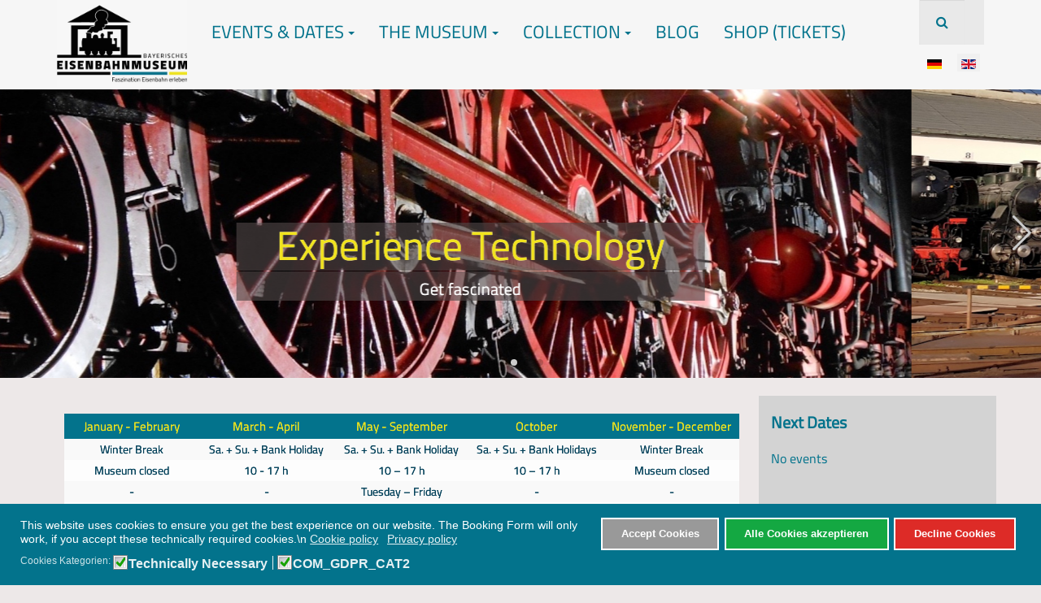

--- FILE ---
content_type: text/html; charset=utf-8
request_url: https://bayerisches-eisenbahnmuseum.de/index.php?option=com_content&view=article&id=37:welcome-to-the-bavarian-railway-museum-ev&catid=2&lang=en&Itemid=262
body_size: 19398
content:

<!DOCTYPE html>
<html lang="en-gb" dir="ltr"
	  class='com_content view-article itemid-262 j54 j40 mm-hover'>

<head>
	<meta charset="utf-8">
	<meta name="author" content="Admin">
	<meta name="description" content="Das Bayerische Eisenbahnmuseum existiert als Verein seit 1969 und seit 1985 besteht unser Museum in Nördlingen. Das Bayerische Eisenbahnmuseum betreib und pflegt nicht nur das Museum in Nördlingen. Von hier werden auch die Museumsbahnen nach Dinkelsbühl / Feuchtwangen und nach Gunzenhausen regelmäßi">
	<meta name="generator" content="Joomla! - Open Source Content Management">
	<title>Welcome to the Bavarian Railway Museum e.V.</title>
	<link href="https://fonts.gstatic.com" rel="preconnect">
	<link rel="stylesheet" data-source="gdprlock">
	<link href="https://bayerisches-eisenbahnmuseum.de/index.php?option=com_search&amp;view=article&amp;id=37:welcome-to-the-bavarian-railway-museum-ev&amp;catid=2&amp;lang=en&amp;Itemid=262&amp;format=opensearch" rel="search" title="Search Bayerisches Eisenbahnmuseum" type="application/opensearchdescription+xml">
	<link href="/templates/purity_iii/favicon.ico" rel="icon" type="image/vnd.microsoft.icon">
<link href="/modules/mod_pricing_table/assets/css/jquery.fancybox.css?ac5be1" rel="stylesheet">
	<link href="/modules/mod_pricing_table/assets/css/style.css?ac5be1" rel="stylesheet">
	<link href="/media/mod_languages/css/template.min.css?ac5be1" rel="stylesheet">
	<link href="/plugins/system/gdpr/assets/css/cookieconsent.min.css?ac5be1" rel="stylesheet">
	<link href="/plugins/system/gdpr/assets/css/jquery.fancybox.min.css?ac5be1" rel="stylesheet">
	<link href="/templates/purity_iii/local/css/themes/bem4/bootstrap.css" rel="stylesheet">
	<link href="/media/system/css/joomla-fontawesome.min.css" rel="stylesheet">
	<link href="/templates/purity_iii/local/css/themes/bem4/template.css" rel="stylesheet">
	<link href="/templates/purity_iii/local/css/themes/bem4/off-canvas.css" rel="stylesheet">
	<link href="/templates/purity_iii/fonts/font-awesome/css/font-awesome.min.css" rel="stylesheet">
	<link href="/templates/purity_iii/fonts/style.css" rel="stylesheet">
	<link href="/templates/purity_iii/css/custom.css" rel="stylesheet">
	<link href="/templates/purity_iii/local/css/themes/bem4/layouts/corporate.css" rel="stylesheet">
	<link href="/components/com_jevents/views/iconic/assets/css/modstyle.css?v=3.6.94" rel="stylesheet">
	<link href="/components/com_jevents/assets/css/jevcustom.css?v=3.6.94" rel="stylesheet">
	<link href="https://bayerisches-eisenbahnmuseum.de/modules/mod_os_touchslider/assets/css/swiper.css" rel="stylesheet">
	<link href="https://cdnjs.cloudflare.com/ajax/libs/animate.css/3.7.0/animate.css" rel="stylesheet">
	<link href="https://bayerisches-eisenbahnmuseum.de/modules/mod_os_touchslider/assets/css/cssgram.min.css" rel="stylesheet">
	<link href="https://bayerisches-eisenbahnmuseum.de/modules/mod_os_touchslider/assets/css/style.css" rel="stylesheet">
	<link href="/media/foundry/css/foundry.min.css?7e64b8be04f0d43879fadc7326fad717=1" rel="stylesheet">
	<link href="/media/foundry/css/vendor/fontawesome/css/all.min.css?7e64b8be04f0d43879fadc7326fad717=1" rel="stylesheet">
	<link href="/components/com_easyblog/themes/wireframe/styles/style-6.0.17.min.css" rel="stylesheet">
	<link href="/media/foundry/css/utilities.min.css?7e64b8be04f0d43879fadc7326fad717=1" rel="stylesheet">
	<style>
.easy-ptable-185 {width: 166px;}
.easy-ptable-185 .ptTableContents{
    color: #024059;
    		font-family:Default;		font-size:px;		font-weight:;		text-transform:; 		font-style:;		text-decoration:;		line-height:px;		letter-spacing:px;		text-shadow:0px 0px 0px ;	
}</style>
	<style>
.easy-ptable-186 {width: 200px;}
.easy-ptable-186 .ptTableContents{
    color: #024059;
    		font-family:Default;		font-size:px;		font-weight:;		text-transform:; 		font-style:;		text-decoration:;		line-height:px;		letter-spacing:px;		text-shadow:0px 0px 0px ;	
}</style>
	<style>div.cc-window.cc-floating{max-width:32em}@media(max-width: 639px){div.cc-window.cc-floating:not(.cc-center){max-width: none}}div.cc-window, span.cc-cookie-settings-toggler, span.cc-cookie-domains-toggler{font-size:14px}div.cc-revoke{font-size:14px}div.cc-settings-label,span.cc-cookie-settings-toggle{font-size:12px}div.cc-window.cc-banner{padding:1em 1.8em}div.cc-window.cc-floating{padding:2em 1.8em}input.cc-cookie-checkbox+span:before, input.cc-cookie-checkbox+span:after{border-radius:1px}div.cc-center,div.cc-floating,div.cc-checkbox-container,div.gdpr-fancybox-container div.fancybox-content,ul.cc-cookie-category-list li,fieldset.cc-service-list-title legend{border-radius:0px}div.cc-window a.cc-btn,span.cc-cookie-settings-toggle{border-radius:0px}</style>
	<style>div.gdprlock-placeholder-text,div.gdprcookielock-placeholder-text{color:#ed1313}</style>
	<style>div.gdprlock-placeholder, div.gdprcookielock-placeholder{background:#03738c}</style>
	<style>div.gdprlock-placeholder, div.gdprcookielock-placeholder{background:url("https://bayerisches-eisenbahnmuseum.de/images/Logo/BEM_Logo_2021_01_y.png") no-repeat;background-size:contain !important}</style>
	<style>div.gdprlock-placeholder, div.gdprcookielock-placeholder{width:800}</style>
	<style>div.gdprlock-placeholder, div.gdprcookielock-placeholder{height:300}</style>
<script src="/media/vendor/jquery/js/jquery.min.js?3.7.1"></script>
	<script src="/media/legacy/js/jquery-noconflict.min.js?504da4"></script>
	<script type="application/json" class="joomla-script-options new">{"fd.options":{"rootUrl":"https:\/\/bayerisches-eisenbahnmuseum.de","environment":"production","version":"1.1.20","token":"3116f5b3938e55c06bdbf3c05f71848f","scriptVersion":"7e64b8be04f0d43879fadc7326fad717=1","scriptVersioning":true,"isMobile":false},"system.paths":{"root":"","rootFull":"https:\/\/bayerisches-eisenbahnmuseum.de\/","base":"","baseFull":"https:\/\/bayerisches-eisenbahnmuseum.de\/"},"csrf.token":"3116f5b3938e55c06bdbf3c05f71848f"}</script>
	<script src="/media/system/js/core.min.js?a3d8f8"></script>
	<script src="/media/vendor/bootstrap/js/popover.min.js?5.3.8" type="module"></script>
	<script src="/modules/mod_pricing_table/assets/js/jquery.fancybox.js?ac5be1"></script>
	<script src="/plugins/system/gdpr/assets/js/jquery.fancybox.min.js?ac5be1" defer></script>
	<script src="/plugins/system/gdpr/assets/js/cookieconsent.min.js?ac5be1" defer></script>
	<script src="/plugins/system/gdpr/assets/js/init.js?ac5be1" defer></script>
	<script src="/plugins/system/t3/base-bs3/bootstrap/js/bootstrap.js"></script>
	<script src="/plugins/system/t3/base-bs3/js/jquery.tap.min.js"></script>
	<script src="/plugins/system/t3/base-bs3/js/off-canvas.js"></script>
	<script src="/plugins/system/t3/base-bs3/js/script.js"></script>
	<script src="/plugins/system/t3/base-bs3/js/menu.js"></script>
	<script src="/templates/purity_iii/js/script.js"></script>
	<script src="/plugins/system/t3/base-bs3/js/nav-collapse.js"></script>
	<script src="/media/foundry/scripts/core.min.js?7e64b8be04f0d43879fadc7326fad717=1"></script>
	<script src="https://bayerisches-eisenbahnmuseum.de/modules/mod_os_touchslider/assets/js/jQuerOs-2.2.4.min.js"></script>
	<script src="https://bayerisches-eisenbahnmuseum.de/modules/mod_os_touchslider/assets/js/jquerOs-ui.min.js"></script>
	<script src="https://bayerisches-eisenbahnmuseum.de/modules/mod_os_touchslider/assets/js/swiper-os.js"></script>
	<script data-source="gdprlock"></script>
	<script src="https://bayerisches-eisenbahnmuseum.de/modules/mod_os_touchslider/assets/js/os.touchslider.main.js"></script>
	<script>jQuery(document).ready(function() {
    jQuery('.ptPopup').ptfancybox({
        maxWidth: 400,
        maxHeight: 400,
        fitToView: true
    });
});</script>
	<script>jQuery(document).ready(function() {
    jQuery('.ptPopup').ptfancybox({
        maxWidth: 600,
        maxHeight: 600,
        fitToView: true
    });
});</script>
	<script type="application/ld+json">{"@context":"https://schema.org","@graph":[{"@type":"Organization","@id":"https://bayerisches-eisenbahnmuseum.de/#/schema/Organization/base","name":"Bayerisches Eisenbahnmuseum","url":"https://bayerisches-eisenbahnmuseum.de/"},{"@type":"WebSite","@id":"https://bayerisches-eisenbahnmuseum.de/#/schema/WebSite/base","url":"https://bayerisches-eisenbahnmuseum.de/","name":"Bayerisches Eisenbahnmuseum","publisher":{"@id":"https://bayerisches-eisenbahnmuseum.de/#/schema/Organization/base"}},{"@type":"WebPage","@id":"https://bayerisches-eisenbahnmuseum.de/#/schema/WebPage/base","url":"https://bayerisches-eisenbahnmuseum.de/index.php?option=com_content&amp;view=article&amp;id=37:welcome-to-the-bavarian-railway-museum-ev&amp;catid=2&amp;lang=en&amp;Itemid=262","name":"Welcome to the Bavarian Railway Museum e.V.","description":"Das Bayerische Eisenbahnmuseum existiert als Verein seit 1969 und seit 1985 besteht unser Museum in Nördlingen. Das Bayerische Eisenbahnmuseum betreib und pflegt nicht nur das Museum in Nördlingen. Von hier werden auch die Museumsbahnen nach Dinkelsbühl / Feuchtwangen und nach Gunzenhausen regelmäßi","isPartOf":{"@id":"https://bayerisches-eisenbahnmuseum.de/#/schema/WebSite/base"},"about":{"@id":"https://bayerisches-eisenbahnmuseum.de/#/schema/Organization/base"},"inLanguage":"en-GB"},{"@type":"Article","@id":"https://bayerisches-eisenbahnmuseum.de/#/schema/com_content/article/37","name":"Welcome to the Bavarian Railway Museum e.V.","headline":"Welcome to the Bavarian Railway Museum e.V.","inLanguage":"en-GB","isPartOf":{"@id":"https://bayerisches-eisenbahnmuseum.de/#/schema/WebPage/base"}}]}</script>
	<script>var gdprConfigurationOptions = { complianceType: 'opt-in',
																			  cookieConsentLifetime: 365,
																			  cookieConsentSamesitePolicy: '',
																			  cookieConsentSecure: 0,
																			  disableFirstReload: 0,
																	  		  blockJoomlaSessionCookie: 0,
																			  blockExternalCookiesDomains: 1,
																			  externalAdvancedBlockingModeCustomAttribute: '',
																			  allowedCookies: '',
																			  blockCookieDefine: 1,
																			  autoAcceptOnNextPage: 0,
																			  revokable: 1,
																			  lawByCountry: 0,
																			  checkboxLawByCountry: 0,
																			  blockPrivacyPolicy: 0,
																			  cacheGeolocationCountry: 1,
																			  countryAcceptReloadTimeout: 1000,
																			  usaCCPARegions: null,
																			  countryEnableReload: 1,
																			  customHasLawCountries: [""],
																			  dismissOnScroll: 0,
																			  dismissOnTimeout: 0,
																			  containerSelector: 'body',
																			  hideOnMobileDevices: 0,
																			  autoFloatingOnMobile: 0,
																			  autoFloatingOnMobileThreshold: 1024,
																			  autoRedirectOnDecline: 0,
																			  autoRedirectOnDeclineLink: '',
																			  showReloadMsg: 0,
																			  showReloadMsgText: 'Applying preferences and reloading the page...',
																			  showConsentID: 0,
																			  defaultClosedToolbar: 0,
																			  toolbarLayout: 'basic',
																			  toolbarTheme: 'edgeless',
																			  toolbarButtonsTheme: 'allow_first',
																			  revocableToolbarTheme: 'basic',
																			  toolbarPosition: 'bottom',
																			  toolbarCenterTheme: 'compact',
																			  revokePosition: 'revoke-top',
																			  toolbarPositionmentType: 1,
																			  positionCenterSimpleBackdrop: 0,
																			  positionCenterBlurEffect: 0,
																			  preventPageScrolling: 0,
																			  popupEffect: 'fade',
																			  popupBackground: '#03738c',
																			  popupText: '#ffffff',
																			  popupLink: '#ffffff',
																			  buttonBackground: '#999999',
																			  buttonBorder: '#ffffff',
																			  buttonText: '#ffffff',
																			  highlightOpacity: '100',
																			  highlightBackground: '#dd2b27',
																			  highlightBorder: '#ffffff',
																			  highlightText: '#ffffff',
																			  highlightDismissBackground: '#333333',
																		  	  highlightDismissBorder: '#ffffff',
																		 	  highlightDismissText: '#ffffff',
																			  autocenterRevokableButton: 0,
																			  hideRevokableButton: 0,
																			  hideRevokableButtonOnscroll: 0,
																			  customRevokableButton: 0,
																			  customRevokableButtonAction: 0,
																			  headerText: '<p>Cookies used on the website!</p>',
																			  messageText: 'This website uses cookies to ensure you get the best experience on our website. The Booking Form will only work, if you accept these technically required cookies.\\n',
																			  denyMessageEnabled: 1, 
																			  denyMessage: 'As you have declined our cookie policy, you may not use all features as the booking form.',
																			  placeholderBlockedResources: 1, 
																			  placeholderBlockedResourcesAction: 'open',
																	  		  placeholderBlockedResourcesText: 'Sie müssen unsere Cookies auf der Homepage akzeptieren um den externen Inhalt anzeigen zu können.',
																			  placeholderIndividualBlockedResourcesText: 'You must accept cookies from {domain} and reload the page to view this content',
																			  placeholderIndividualBlockedResourcesAction: 0,
																			  placeholderOnpageUnlock: 1,
																			  scriptsOnpageUnlock: 0,
																			  autoDetectYoutubePoster: 1,
																			  autoDetectYoutubePosterApikey: 'AIzaSyAV_WIyYrUkFV1H8OKFYG8wIK8wVH9c82U',
																			  dismissText: 'COM_GDPR_CLOSE',
																			  allowText: 'Accept Cookies',
																			  denyText: 'Decline Cookies',
																			  cookiePolicyLinkText: 'Cookie policy',
																			  cookiePolicyLink: 'https://bayerisches-eisenbahnmuseum.de/index.php?option=com_content&view=article&id=9&Itemid=157&lang=de',
																			  cookiePolicyRevocableTabText: 'Privacy Policy\\n',
																			  cookiePolicyRevocableTabIcon: 'text',
																			  cookiePolicyRevocableTabIconCustom: '',
																			  privacyPolicyLinkText: 'Privacy policy',
																			  privacyPolicyLink: 'https://bayerisches-eisenbahnmuseum.de/index.php?option=com_content&view=article&id=9&Itemid=157&lang=de',
																			  googleCMPTemplate: 0,
																			  enableGdprBulkConsent: 0,
																			  displayBulkConsentDomains: 0,
																			  bulkConsentDomains: [""],
																			  enableCustomScriptExecGeneric: 0,
																			  customScriptExecGeneric: '',
																			  categoriesCheckboxTemplate: 'cc-checkboxes-light',
																			  toggleCookieSettings: 0,
																			  toggleCookieSettingsLinkedView: 0,
																			  toggleCookieSettingsButtonsArea: 0,
 																			  toggleCookieSettingsLinkedViewSefLink: '/index.php?option=com_gdpr&amp;view=user&amp;lang=en',
																	  		  toggleCookieSettingsText: '<span class="cc-cookie-settings-toggle">Settings <span class="cc-cookie-settings-toggler">&#x25EE</span></span>',
																			  toggleCookieSettingsButtonBackground: '#333333',
																			  toggleCookieSettingsButtonBorder: '#ffffff',
																			  toggleCookieSettingsButtonText: '#ffffff',
																			  showLinks: 1,
																			  blankLinks: '_blank',
																			  autoOpenPrivacyPolicy: 0,
																			  openAlwaysDeclined: 1,
																			  cookieSettingsLabel: 'Cookies Kategorien:',
															  				  cookieSettingsDesc: 'Choose which kind of cookies you want to disable by clicking on the checkboxes. Click on a category name for more informations about used cookies.',
																			  cookieCategory1Enable: 1,
																			  cookieCategory1Name: 'Technically Necessary',
																			  cookieCategory1Locked: 0,
																			  cookieCategory2Enable: 1,
																			  cookieCategory2Name: 'COM_GDPR_CAT2',
																			  cookieCategory2Locked: 0,
																			  cookieCategory3Enable: 0,
																			  cookieCategory3Name: 'Statistics',
																			  cookieCategory3Locked: 0,
																			  cookieCategory4Enable: 0,
																			  cookieCategory4Name: 'Marketing',
																			  cookieCategory4Locked: 0,
																			  cookieCategoriesDescriptions: {},
																			  alwaysReloadAfterCategoriesChange: 0,
																			  preserveLockedCategories: 0,
																			  declineButtonBehavior: 'hard',
																			  blockCheckedCategoriesByDefault: 0,
																			  reloadOnfirstDeclineall: 1,
																			  trackExistingCheckboxSelectors: '',
															  		  		  trackExistingCheckboxConsentLogsFormfields: 'name,email,subject,message',
																			  allowallShowbutton: 1,
																			  allowallText: 'Alle Cookies akzeptieren',
																			  allowallButtonBackground: '#14a842',
																			  allowallButtonBorder: '#ffffff',
																			  allowallButtonText: '#ffffff',
																			  allowallButtonTimingAjax: 'fast',
																			  includeAcceptButton: 0,
																			  includeDenyButton: 0,
																			  trackConsentDate: 0,
																			  execCustomScriptsOnce: 1,
																			  optoutIndividualResources: 0,
																			  blockIndividualResourcesServerside: 0,
																			  disableSwitchersOptoutCategory: 0,
																			  autoAcceptCategories: 0,
																			  allowallIndividualResources: 0,
																			  blockLocalStorage: 0,
																			  blockSessionStorage: 0,
																			  externalAdvancedBlockingModeTags: 'iframe,script,img,source,link',
																			  enableCustomScriptExecCategory1: 0,
																			  customScriptExecCategory1: '',
																			  enableCustomScriptExecCategory2: 0,
																			  customScriptExecCategory2: '',
																			  enableCustomScriptExecCategory3: 0,
																			  customScriptExecCategory3: '',
																			  enableCustomScriptExecCategory4: 0,
																			  customScriptExecCategory4: '',
																			  enableCustomDeclineScriptExecCategory1: 1,
																			  customScriptDeclineExecCategory1: 'Das Buchungsformular und andere Dienste werden ohne Cookies nicht funktionieren.',
																			  enableCustomDeclineScriptExecCategory2: 0,
																			  customScriptDeclineExecCategory2: '',
																			  enableCustomDeclineScriptExecCategory3: 0,
																			  customScriptDeclineExecCategory3: '',
																			  enableCustomDeclineScriptExecCategory4: 0,
																			  customScriptDeclineExecCategory4: '',
																			  enableCMPPreferences: 0,
																			  enableGTMEventsPreferences: 0,
																			  enableCMPStatistics: 0,
																			  enableGTMEventsStatistics: 0,
																			  enableCMPAds: 0,
																			  enableUETAds: 0,
																			  enableGTMEventsAds: 0,
																			  debugMode: 0
																		};var gdpr_ajax_livesite='https://bayerisches-eisenbahnmuseum.de/';var gdpr_enable_log_cookie_consent=1;</script>
	<script>var gdprUseCookieCategories=1;var gdpr_ajaxendpoint_cookie_category_desc='https://bayerisches-eisenbahnmuseum.de/index.php?option=com_gdpr&task=user.getCookieCategoryDescription&format=raw&lang=en';</script>
	<script>var gdprCookieCategoryDisabled3=1;</script>
	<script>var gdprCookieCategoryDisabled4=1;</script>
	<script>var gdprJSessCook='53631b0a7031d38f3cf6aa9bdc4762a1';var gdprJSessVal='26743096beadba77c1913eb76d6ae2b6';var gdprJAdminSessCook='c137546cc54271c532eb5a21e753c6a4';var gdprPropagateCategoriesSession=1;var gdprAlwaysPropagateCategoriesSession=1;var gdprAlwaysCheckCategoriesSession=0;</script>
	<script>var gdprFancyboxWidth=700;var gdprFancyboxHeight=800;var gdprCloseText='Close';</script>
	<script>var gdprUseFancyboxLinks=1;</script>
	<script>var gdpr_ajaxendpoint_cookie_policy='https://bayerisches-eisenbahnmuseum.de/index.php?option=com_gdpr&task=user.getCookiePolicy&tmpl=component&lang=en';</script>
	<script>jQuerOs=jQuerOs.noConflict();</script>
	<!--googleoff: index-->
<script type="text/javascript">
window.ezb = window.eb = {
	"environment": "production",
	"rootUrl": "https://bayerisches-eisenbahnmuseum.de",
	"ajaxUrl": "https://bayerisches-eisenbahnmuseum.de/?option=com_easyblog&lang=en&Itemid=262",
	"token": "3116f5b3938e55c06bdbf3c05f71848f",
	"mobile": false,
	"ios": false,
	"locale": "en-GB",
	"momentLang": "en-gb",
	"direction": "ltr",
	"appearance": "light",
	"version": "66fd62324691664427d4b060a3095b9f",
	"scriptVersioning": true
};
</script>
<!--googleon: index-->
	<script src="/media/com_easyblog/scripts/site-6.0.17-basic.min.js"></script>

	
<!-- META FOR IOS & HANDHELD -->
	<meta name="viewport" content="width=device-width, initial-scale=1.0, maximum-scale=1.0, user-scalable=no"/>
	<style type="text/stylesheet">
		@-webkit-viewport   { width: device-width; }
		@-moz-viewport      { width: device-width; }
		@-ms-viewport       { width: device-width; }
		@-o-viewport        { width: device-width; }
		@viewport           { width: device-width; }
	</style>
	<script type="text/javascript">
		//<![CDATA[
		if (navigator.userAgent.match(/IEMobile\/10\.0/)) {
			var msViewportStyle = document.createElement("style");
			msViewportStyle.appendChild(
				document.createTextNode("@-ms-viewport{width:auto!important}")
			);
			document.getElementsByTagName("head")[0].appendChild(msViewportStyle);
		}
		//]]>
	</script>
<meta name="HandheldFriendly" content="true"/>
<meta name="apple-mobile-web-app-capable" content="YES"/>
<!-- //META FOR IOS & HANDHELD -->




<!-- Le HTML5 shim and media query for IE8 support -->
<!--[if lt IE 9]>
<script src="//html5shim.googlecode.com/svn/trunk/html5.js"></script>
<script type="text/javascript" src="/plugins/system/t3/base-bs3/js/respond.min.js"></script>
<![endif]-->

<!-- You can add Google Analytics here or use T3 Injection feature -->

<!--[if lt IE 9]>
<link rel="stylesheet" href="/templates/purity_iii/css/ie8.css" type="text/css" />
<![endif]-->
	</head>

<body>

<div class="t3-wrapper corporate"> <!-- Need this wrapper for off-canvas menu. Remove if you don't use of-canvas -->

	
<!-- MAIN NAVIGATION -->
<header id="t3-mainnav" class="wrap navbar navbar-default navbar-fixed-top t3-mainnav">

	<!-- OFF-CANVAS -->
			
<button class="btn btn-default off-canvas-toggle  hidden-lg hidden-md hidden-sm hidden-xs" type="button" data-pos="left" data-nav="#t3-off-canvas" data-effect="off-canvas-effect-4">
  <i class="fa fa-bars"></i>
</button>

<!-- OFF-CANVAS SIDEBAR -->
<div id="t3-off-canvas" class="t3-off-canvas  hidden-lg hidden-md hidden-sm hidden-xs">

  <div class="t3-off-canvas-header">
    <h2 class="t3-off-canvas-header-title">Sidebar</h2>
    <button type="button" class="close" data-dismiss="modal" aria-hidden="true">&times;</button>
  </div>

  <div class="t3-off-canvas-body">
    
  </div>

</div>
<!-- //OFF-CANVAS SIDEBAR -->

		<!-- //OFF-CANVAS -->

	<div class="container">

		<!-- NAVBAR HEADER -->
		<div class="navbar-header">

			<!-- LOGO -->
			<div class="logo logo-image">
				<div class="logo-image">
					<a href="/" title="Bavarian Railway Museum Nördlingen">
													<img class="logo-img" src="/images/christoph/b7e3b852-5a95-4ddf-97c8-ce09943b53f6.JPG" alt="Bavarian Railway Museum Nördlingen" />
						
												
						<span>Bavarian Railway Museum Nördlingen</span>
					</a>
				</div>
			</div>
			<!-- //LOGO -->

											<button type="button" class="navbar-toggle" data-toggle="collapse" data-target=".t3-navbar-collapse">
					<i class="fa fa-bars"></i>
				</button>
			
	    	    <!-- HEAD SEARCH -->
	    <div class="head-search">     
	      <form class="form-search" action="/index.php?option=com_content&amp;view=article&amp;id=37:welcome-to-the-bavarian-railway-museum-ev&amp;catid=2&amp;lang=en&amp;Itemid=262" method="post">
	<div class="search">
		<label for="mod-search-searchword">Search ...</label><i class="fa fa-search"></i><input name="searchword" id="mod-search-searchword" maxlength="200"  class="form-control" type="text" size="0" />	<input type="hidden" name="task" value="search" />
	<input type="hidden" name="option" value="com_search" />
	<input type="hidden" name="Itemid" value="262" />
	</div>
</form>
<div class="mod-languages">
    <p class="visually-hidden" id="language_picker_des_181"> </p>


    <ul aria-labelledby="language_picker_des_181" class="mod-languages__list lang-inline">

                                <li>
                <a  href="/index.php?option=com_content&amp;view=article&amp;id=2:willkommen-beim-bayerischen-eisenbahnmuseum-e-v&amp;catid=2&amp;lang=de&amp;Itemid=246">
                                                                        <img title="Deutsch (Deutschland)" src="/media/mod_languages/images/de_de.gif" alt="Deutsch (Deutschland)">                                                            </a>
            </li>
                                                    <li class="lang-active">
                <a aria-current="true"  href="https://bayerisches-eisenbahnmuseum.de/index.php?option=com_content&view=article&id=37:welcome-to-the-bavarian-railway-museum-ev&catid=2&lang=en&Itemid=262">
                                                                        <img title="English (United Kingdom)" src="/media/mod_languages/images/en_gb.gif" alt="English (United Kingdom)">                                                            </a>
            </li>
                </ul>

</div>

	    </div>
	    <!-- //HEAD SEARCH -->
	    
		</div>
		<!-- //NAVBAR HEADER -->

		<!-- NAVBAR MAIN -->
				<nav class="t3-navbar-collapse navbar-collapse collapse"></nav>
		
		<nav class="t3-navbar navbar-collapse collapse">
					<ul class="nav navbar-nav">
			<li class="item-250 deeper dropdown parent">				<a class="dropdown-toggle" href="/index.php?option=com_jevents&amp;view=month&amp;layout=calendar&amp;Itemid=250&amp;lang=en"  data-toggle="dropdown">Events &amp; Dates<em class="caret"></em></a>
				<ul class="dropdown-menu" role="menu"><li class="item-256">				<a href="/index.php?option=com_jevents&amp;view=range&amp;layout=listevents&amp;Itemid=256&amp;lang=en" >Special Events</a>
				</li><li class="item-257">				<a href="/index.php?option=com_jevents&amp;view=range&amp;layout=listevents&amp;Itemid=257&amp;lang=en" >Main Line</a>
				</li><li class="item-260">				<a href="/index.php?option=com_jevents&amp;view=range&amp;layout=listevents&amp;Itemid=260&amp;lang=en" >Regular Trains</a>
				</li></ul></li><li class="item-249 deeper dropdown parent">				<a class="dropdown-toggle" href="/index.php?option=com_content&amp;view=article&amp;id=47:visit&amp;Itemid=249&amp;catid=25&amp;lang=en"  data-toggle="dropdown">The Museum<em class="caret"></em></a>
				<ul class="dropdown-menu" role="menu"><li class="item-245">				<a href="/index.php?option=com_content&amp;view=article&amp;id=47:visit&amp;Itemid=245&amp;catid=25&amp;lang=en" >Visit</a>
				</li></ul></li><li class="item-251 deeper dropdown parent">				<a class="dropdown-toggle" href="/index.php?option=com_content&amp;view=article&amp;id=4:dampfloks&amp;Itemid=251&amp;catid=12&amp;lang=en"  data-toggle="dropdown">Collection<em class="caret"></em></a>
				<ul class="dropdown-menu" role="menu"><li class="item-669">				<a href="/index.php?option=com_content&amp;view=article&amp;id=66:dampfloks-neu&amp;Itemid=669&amp;catid=12&amp;lang=en" >Steam Locomotives</a>
				</li><li class="item-670">				<a href="/index.php?option=com_content&amp;view=article&amp;id=67:elloks&amp;Itemid=670&amp;catid=2&amp;lang=en" >Electric Locomotives</a>
				</li><li class="item-671">				<a href="/index.php?option=com_content&amp;view=article&amp;id=68:dieselloks&amp;Itemid=671&amp;catid=2&amp;lang=en" >Diesel Locomotives</a>
				</li></ul></li><li class="item-261">				<a href="/index.php?option=com_easyblog&amp;view=categories&amp;layout=listings&amp;id=5&amp;Itemid=261&amp;lang=en" >Blog</a>
				</li><li class="item-263">				<a href="/index.php?option=com_content&amp;view=article&amp;id=62:tickets&amp;Itemid=263&amp;catid=2&amp;lang=en" >Shop (Tickets)</a>
				</li>		</ul>
	
		</nav>
    <!-- //NAVBAR MAIN -->

	</div>
</header>
<!-- //MAIN NAVIGATION -->






  
<!-- SLIDESHOW -->
<div class="slideshow hidden-xs">
	
<style>  #os-slider-240 img.slide-image {  object-fit: fill;  } </style>




<div class="os-slider-container">
  <!-- Slider main container -->
  <div id="os-slider-240" class="swiper-container" >
    <div class="slider-load-background">
      <div class="os-slider-spinner">
        <div class="bounce1"></div>
        <div class="bounce2"></div>
        <div class="bounce3"></div>
      </div>
    </div>
         <noscript>
        <p>JavaScript disabled :(</p>
    </noscript>
    <!-- Additional required wrapper -->
    <div class="swiper-wrapper">
        <!-- Slides -->
                      
            <div class="swiper-slide none" data-image-filter="none" data-image-id="7" style="background-color: " data-image-background="rgba(255, 255, 255, 1)">
                                <img  class="slide-image" src="https://bayerisches-eisenbahnmuseum.de//images/os_touchslider_240/original/titel-1E405C2EE-2B4B-0F3B-21E3-894A3D8265E7.jpg" alt="titel-1E405C2EE-2B4B-0F3B-21E3-894A3D8265E7.jpg"  data-image-id="7">
                <div class="slide-text" data-image-id="7" data-text-id="1" data-text-order-id="1" data-text-body="&quot;Get fascinated&quot;" data-text-width="45" data-font-size="1.6" data-border-width="0" data-padding-top="1" data-padding-right="0.3" data-padding-bottom="0.3" data-padding-left="0.3" data-text-h-shadow="0" data-text-v-shadow="0" data-text-blur-radius="0" data-text-shadow-colorpicker="rgb(255, 255, 255)" data-border-radius="0" data-width="597" data-style="font-size: 21.232px; line-height: 100%; font-weight: normal; width: 45%; height: auto; text-align: center; color: rgb(255, 255, 255); padding: 13.27px 3.981px 3.981px; background-color: rgba(79, 70, 70, 0.62); border-color: rgb(255, 255, 255); left: 35.1303%; top: 63.0562%; opacity: 0; border-width: 0px; border-radius: 0px; text-shadow: rgb(255, 255, 255) 0px 0px 0px;" style="font-size: 21.232px; line-height: 100%; font-weight: normal; width: 45%; height: auto; text-align: center; color: rgb(255, 255, 255); padding: 13.27px 3.981px 3.981px; background-color: rgba(79, 70, 70, 0.62); border-color: rgb(255, 255, 255); left: 35.1303%; top: 63.0562%; opacity: 0; border-width: 0px; border-radius: 0px; text-shadow: rgb(255, 255, 255) 0px 0px 0px;">Get fascinated</div><div class="slide-text" data-image-id="7" data-text-id="2" data-text-order-id="2" data-text-body="&quot;Experience Technology&quot;" data-text-width="45" data-font-size="3.9000000000000004" data-border-width="0" data-padding-top="0.3" data-padding-right="0.3" data-padding-bottom="0.5" data-padding-left="0.3" data-text-h-shadow="0" data-text-v-shadow="0" data-text-blur-radius="0" data-text-shadow-colorpicker="rgb(255, 255, 255)" data-border-radius="0" data-width="597" data-style="font-size: 51.753px; line-height: 100%; font-weight: normal; width: 45%; height: auto; text-align: center; color: rgb(242, 228, 29); padding: 3.981px 3.981px 6.635px; left: 35.1303%; top: 46.2445%; border-width: 0px; background-color: rgba(79, 70, 70, 0.62); opacity: 0; border-radius: 0px; text-shadow: rgb(255, 255, 255) 0px 0px 0px;" style="font-size: 51.753px; line-height: 100%; font-weight: normal; width: 45%; height: auto; text-align: center; color: rgb(242, 228, 29); padding: 3.981px 3.981px 6.635px; left: 35.1303%; top: 46.2445%; border-width: 0px; background-color: rgba(79, 70, 70, 0.62); opacity: 0; border-radius: 0px; text-shadow: rgb(255, 255, 255) 0px 0px 0px;">Experience Technology</div>            </div>

                          
            <div class="swiper-slide none" data-image-filter="none" data-image-id="9" style="background-color: " data-image-background="rgba(255, 255, 255, 1)">
                                <img  class="slide-image" src="https://bayerisches-eisenbahnmuseum.de//images/os_touchslider_240/original/titel-4B4AED0AD-3F03-2CA2-4D84-5D1386931F15.jpg" alt="titel-4B4AED0AD-3F03-2CA2-4D84-5D1386931F15.jpg"  data-image-id="9">
                <div class="slide-text" data-image-id="9" data-text-id="5" data-text-order-id="5" data-text-body="&quot;Locos under Steam&quot;" data-text-width="45" data-font-size="3.8000000000000003" data-border-width="0" data-padding-top="0.3" data-padding-right="0.3" data-padding-bottom="0.3" data-padding-left="0.3" data-text-h-shadow="0" data-text-v-shadow="0" data-text-blur-radius="0" data-text-shadow-colorpicker="rgb(255, 255, 255)" data-border-radius="0" data-width="597" data-style="font-size: 50.426px; line-height: 100%; font-weight: normal; width: 45%; height: auto; padding: 3.981px; color: rgb(242, 228, 29); background-color: rgba(79, 70, 70, 0.62); opacity: 0; border-width: 0px; border-radius: 0px; text-shadow: rgb(255, 255, 255) 0px 0px 0px; text-align: center; left: 29.4761%; top: 54.9975%;" style="font-size: 50.426px; line-height: 100%; font-weight: normal; width: 45%; height: auto; padding: 3.981px; color: rgb(242, 228, 29); background-color: rgba(79, 70, 70, 0.62); opacity: 0; border-width: 0px; border-radius: 0px; text-shadow: rgb(255, 255, 255) 0px 0px 0px; text-align: center; left: 29.4761%; top: 54.9975%;">Locos under Steam</div><div class="slide-text" data-image-id="9" data-text-id="6" data-text-order-id="6" data-text-body="&quot;Visit our Festivals and Steamdays&quot;" data-text-width="45" data-font-size="1.6" data-border-width="0" data-padding-top="1" data-padding-right="0.3" data-padding-bottom="0.3" data-padding-left="0.3" data-text-h-shadow="0" data-text-v-shadow="0" data-text-blur-radius="0" data-text-shadow-colorpicker="rgb(255, 255, 255)" data-border-radius="0" data-width="597" data-style="font-size: 21.232px; line-height: 100%; font-weight: normal; width: 45%; height: auto; padding: 13.27px 3.981px 3.981px; color: rgb(255, 255, 255); background-color: rgba(79, 70, 70, 0.62); left: 29.4355%; top: 70.7222%; opacity: 0; border-width: 0px; border-radius: 0px; text-shadow: rgb(255, 255, 255) 0px 0px 0px; text-align: center;" style="font-size: 21.232px; line-height: 100%; font-weight: normal; width: 45%; height: auto; padding: 13.27px 3.981px 3.981px; color: rgb(255, 255, 255); background-color: rgba(79, 70, 70, 0.62); left: 29.4355%; top: 70.7222%; opacity: 0; border-width: 0px; border-radius: 0px; text-shadow: rgb(255, 255, 255) 0px 0px 0px; text-align: center;">Visit our Festivals and Steamdays</div>            </div>

                          
            <div class="swiper-slide none" data-image-filter="none" data-image-id="10" style="background-color: " data-image-background="rgba(255, 255, 255, 1)">
                                <img  class="slide-image" src="https://bayerisches-eisenbahnmuseum.de//images/os_touchslider_240/original/titel-5D6211F7C-5395-B186-3523-83B5536CF62B.jpg" alt="titel-5D6211F7C-5395-B186-3523-83B5536CF62B.jpg"  data-image-id="10">
                <div class="slide-text" data-image-id="10" data-text-id="7" data-text-order-id="7" data-text-body="&quot;Mainline Steam&quot;" data-text-width="45" data-font-size="3.9000000000000004" data-border-width="0" data-padding-top="0.3" data-padding-right="0.3" data-padding-bottom="0.3" data-padding-left="0.3" data-text-h-shadow="0" data-text-v-shadow="0" data-text-blur-radius="0" data-text-shadow-colorpicker="rgba(255,255,255,1)" data-border-radius="0" data-width="597" data-style="font-size: 51.753px; line-height: 100%; font-weight: normal; width: 45%; height: auto; text-align: center; color: rgb(242, 228, 29); padding: 3.981px; background-color: rgba(79, 70, 70, 0.62); left: 32.1137%; top: 59.9206%; opacity: 0;" style="font-size: 51.753px; line-height: 100%; font-weight: normal; width: 45%; height: auto; text-align: center; color: rgb(242, 228, 29); padding: 3.981px; background-color: rgba(79, 70, 70, 0.62); left: 32.1137%; top: 59.9206%; opacity: 0;">Mainline Steam</div><div class="slide-text" data-image-id="10" data-text-id="8" data-text-order-id="8" data-text-body="&quot;Join us and travel to destination in southern Germany&quot;" data-text-width="45" data-font-size="1.6" data-border-width="0" data-padding-top="0.3" data-padding-right="0.3" data-padding-bottom="0.3" data-padding-left="0.3" data-text-h-shadow="0" data-text-v-shadow="0" data-text-blur-radius="0" data-text-shadow-colorpicker="rgba(255,255,255,1)" data-border-radius="0" data-width="597" data-style="font-size: 21.232px; line-height: 100%; font-weight: normal; width: 45%; height: auto; text-align: center; color: rgb(255, 255, 255); background-color: rgba(79, 70, 70, 0.62); left: 32.1137%; top: 75.9532%; padding: 3.981px; opacity: 0;" style="font-size: 21.232px; line-height: 100%; font-weight: normal; width: 45%; height: auto; text-align: center; color: rgb(255, 255, 255); background-color: rgba(79, 70, 70, 0.62); left: 32.1137%; top: 75.9532%; padding: 3.981px; opacity: 0;">Join us and travel to destination in southern Germany</div>            </div>

                          
            <div class="swiper-slide none" data-image-filter="none" data-image-id="11" style="background-color: " data-image-background="rgba(255, 255, 255, 1)">
                                <img  class="slide-image" src="https://bayerisches-eisenbahnmuseum.de//images/os_touchslider_240/original/titel-6F660F055-58A4-F770-3046-E584E70DDDF7.jpg" alt="titel-6F660F055-58A4-F770-3046-E584E70DDDF7.jpg"  data-image-id="11">
                <div class="slide-text" data-image-id="11" data-text-id="9" data-text-order-id="9" data-text-body="&quot;S3/6 Queen of the Rails&quot;" data-text-width="45" data-font-size="3.8000000000000003" data-border-width="0" data-padding-top="0.3" data-padding-right="0.3" data-padding-bottom="0.3" data-padding-left="0.3" data-text-h-shadow="0" data-text-v-shadow="0" data-text-blur-radius="0" data-text-shadow-colorpicker="rgba(255,255,255,1)" data-border-radius="0" data-width="597" data-style="font-size: 50.426px; line-height: 100%; font-weight: normal; width: 45%; height: auto; color: rgb(242, 228, 29); text-align: center; padding: 3.981px; background-color: rgba(79, 70, 70, 0.62); left: 29.7022%; top: 63.7249%; opacity: 0;" style="font-size: 50.426px; line-height: 100%; font-weight: normal; width: 45%; height: auto; color: rgb(242, 228, 29); text-align: center; padding: 3.981px; background-color: rgba(79, 70, 70, 0.62); left: 29.7022%; top: 63.7249%; opacity: 0;">S3/6 Queen of the Rails</div><div class="slide-text" data-image-id="11" data-text-id="10" data-text-order-id="10" data-text-body="&quot;The S3/6 3673 needs your help to steam again&quot;" data-text-width="45" data-font-size="1.6" data-border-width="0" data-padding-top="1" data-padding-right="0.3" data-padding-bottom="0.3" data-padding-left="0.3" data-text-h-shadow="0" data-text-v-shadow="0" data-text-blur-radius="0" data-text-shadow-colorpicker="rgba(255,255,255,1)" data-border-radius="0" data-width="597" data-style="font-size: 21.232px; line-height: 100%; font-weight: normal; width: 45%; height: auto; text-align: center; padding: 13.27px 3.981px 3.981px; color: rgb(255, 255, 255); background-color: rgba(79, 70, 70, 0.62); left: 29.7022%; top: 79.4858%; opacity: 0;" style="font-size: 21.232px; line-height: 100%; font-weight: normal; width: 45%; height: auto; text-align: center; padding: 13.27px 3.981px 3.981px; color: rgb(255, 255, 255); background-color: rgba(79, 70, 70, 0.62); left: 29.7022%; top: 79.4858%; opacity: 0;">The S3/6 3673 needs your help to steam again</div>            </div>

                </div>
    <!-- If we need pagination -->
    <div  class="swiper-pagination"></div>

    <!-- If we need navigation buttons -->

    <div class="os-slider-button-prev"  ></div>
    <div class="os-slider-button-next"  ></div>

    <!-- If we need scrollbar -->
    <div style="display:none;" class="swiper-scrollbar"></div>
  </div>

    <style type="text/css" media="screen">
    #os-slider-240.swiper-container{
      width: 100%;
      height: 300px;
    }

    #os-slider-240 .swiper-slide{
      height: 300px;
    }

    #os-slider-240.swiper-container img{
      width: 100%;
      height: 100%;
    }
    div[id^="os-slider-240"] .parallax-bg {
      background-position: center center;
      background-size: cover;
      left: 0;
      position: absolute;
      top: 0;
              width: 130%;
        height: 100%;
          }
  </style>

 
  <div id="dragable-settings-block240" style="display:none">

    <ul id="os-tabs-240">
      <li class="slider-settings">

        <div id="tab-content1-240" class="tab-content animated fadeIn">

          <div id="text-content-240">


            <div class="image-time-block">
                                <span data-image-id="7" class="image-full-time" style="display:none;">Image full time, s:<input class="time-input" type="number" name="image_full_time[7]" min="0" step="0.1" value="2"></span>
                                    <span data-image-id="9" class="image-full-time" style="display:none;">Image full time, s:<input class="time-input" type="number" name="image_full_time[9]" min="0" step="0.1" value=""></span>
                                    <span data-image-id="10" class="image-full-time" style="display:none;">Image full time, s:<input class="time-input" type="number" name="image_full_time[10]" min="0" step="0.1" value=""></span>
                                    <span data-image-id="11" class="image-full-time" style="display:none;">Image full time, s:<input class="time-input" type="number" name="image_full_time[11]" min="0" step="0.1" value=""></span>
                              </div>

            <div class="image-link-block">
                                <span data-image-id="7" class="image-link" style="display:none;">Image link:<i title="Add link for every whole image or you may add links to every text" class="os_icon-info-circled info_block"></i><input class="image-link-input" type="text" name="image-link[7]"  size="20" maxlength="300"
                  value=""></span>
                                    <span data-image-id="9" class="image-link" style="display:none;">Image link:<i title="Add link for every whole image or you may add links to every text" class="os_icon-info-circled info_block"></i><input class="image-link-input" type="text" name="image-link[9]"  size="20" maxlength="300"
                  value=""></span>
                                    <span data-image-id="10" class="image-link" style="display:none;">Image link:<i title="Add link for every whole image or you may add links to every text" class="os_icon-info-circled info_block"></i><input class="image-link-input" type="text" name="image-link[10]"  size="20" maxlength="300"
                  value=""></span>
                                    <span data-image-id="11" class="image-link" style="display:none;">Image link:<i title="Add link for every whole image or you may add links to every text" class="os_icon-info-circled info_block"></i><input class="image-link-input" type="text" name="image-link[11]"  size="20" maxlength="300"
                  value=""></span>
                              </div>

            <div class="image-background-block">
                                <span data-image-id="7" class="image-background" style="display:none;">Background:<i title="To use, apply a transparency effect to the image or load a transparent image." class="os_icon-info-circled info_block"></i><input class="background-input custom_color_slide-240" data-image-id="7" type="text" name="image_background[7]" value="rgba(255, 255, 255, 1)"></span>
                                    <span data-image-id="9" class="image-background" style="display:none;">Background:<i title="To use, apply a transparency effect to the image or load a transparent image." class="os_icon-info-circled info_block"></i><input class="background-input custom_color_slide-240" data-image-id="9" type="text" name="image_background[9]" value="rgba(255, 255, 255, 1)"></span>
                                    <span data-image-id="10" class="image-background" style="display:none;">Background:<i title="To use, apply a transparency effect to the image or load a transparent image." class="os_icon-info-circled info_block"></i><input class="background-input custom_color_slide-240" data-image-id="10" type="text" name="image_background[10]" value="rgba(255, 255, 255, 1)"></span>
                                    <span data-image-id="11" class="image-background" style="display:none;">Background:<i title="To use, apply a transparency effect to the image or load a transparent image." class="os_icon-info-circled info_block"></i><input class="background-input custom_color_slide-240" data-image-id="11" type="text" name="image_background[11]" value="rgba(255, 255, 255, 1)"></span>
                  
            </div>
            
            


          </div>
      </li>
      <li class="slider-settings">

                <input id="image_width_px-240" class="easy-input-reset" type="number" name="image_width_px240" default="400" min="0" step="1" value="400"/>

                <input id="image_width_per-240" class="easy-input-reset" type="number" name="image_width_per240" default="100" min="0" max="100" step="1" value="100"/>

                <input id="width-pixel-240" class="is_width_in_pixels easy-reset" name="is_width_in_pixels240" type="radio" value="1" >
                <input id="width-pixel1-240" class="is_width_in_pixels easy-reset" name="is_width_in_pixels240" type="radio" value="0" checked>
                <label for="width-pixel-240" data-value="px">px</label>
                <label for="width-pixel1-240" data-value="%">%</label>




                <input id="image_height_px-240" class="easy-input-reset" type="number" name="image_height_px240" default="200" min="0" step="1" value="300"/>

                <input id="image_height_per-240" class="easy-input-reset" type="number" name="image_height_per240" default="100" min="0" step="1" value="100"/>

                <input id="height-pixel-240" class="is_height_in_pixels easy-reset" name="is_height_in_pixels240" type="radio" value="1" checked>
                <input id="height-pixel1-240" class="is_height_in_pixels easy-reset" name="is_height_in_pixels240" type="radio" value="0" >

                <input id="height-auto-240" class="height-auto easy-reset" name="height_auto240" type="checkbox" checked>


                <input id="object_fit-240" class="objectFit easy-reset" name="object_fit240" type="radio" value="1" >
                <input id="object_fit1-240" class="objectFit easy-reset" name="object_fit240" type="radio" value="2" >
                <input id="object_fit2-240" class="objectFit easy-reset" name="object_fit240" type="radio" value="0" checked>
                <label class="checken" for="object_fit-240" data-value="cover">Cover</label>
                <label class="checken" for="object_fit1-240" data-value="contain">Contain</label>
                <label class="checken" for="object_fit2-240" data-value="fill">Fill</label>
  



                <input id="crop_image-240" class="cropImage easy-reset" name="crop_image240" type="radio" value="1" >
                <input id="crop_image1-240" class="cropImage easy-reset" name="crop_image240" type="radio" value="2" >
                <input id="crop_image2-240" class="cropImage easy-reset" name="crop_image240" type="radio" value="0" checked>
                <label class="checken" for="crop_image-240" data-value="yes">yes</label>
                <label class="checken" for="crop_image1-240" data-value="resize">resize</label>
                <label class="checken" for="crop_image2-240" data-value="no">no</label>

                <input id="image_width-240" class="easy-input-reset" type="number" name="image_width240" min="0" step="1" value="400"/>
                <input id="image_height-240" class="easy-input-reset" type="number" name="image_height240" min="0" step="1" value="200"/>

                  <input id="direction-240" class="direction hard-reset" name="direction240" type="radio" value="horizontal" checked>
                  <input id="direction1-240" class="direction hard-reset" name="direction240" type="radio" value="vertical" >

                <input id="initialSlide-240" class="hard-input-reset" name='initialSlide240' type="number" value="0" min="0" step="1">
                <input id="autoplay-240" class="hard-input-reset" name='autoplay240' type="number" value="3000" min="0" step="500">

                  <input id="autoplayStopOnLast-240" class="autoplayStopOnLast hard-reset" name="autoplayStopOnLast240" type="radio" value="1" checked>

                  <input id="autoplayStopOnLast1-240" class="autoplayStopOnLast hard-reset" name="autoplayStopOnLast240" type="radio" value="0" >

                  <input id="autoplay_interaction-240" class="autoplay_interaction hard-reset" name="autoplay_interaction240" type="radio" value="1" checked>
                  <input id="autoplay_interaction1-240" class="autoplay_interaction hard-reset" name="autoplay_interaction240" type="radio" value="0" >

                  <input id="prev_next_arrows-240" class="prev_next_arrows easy-reset" name="prev_next_arrows240" type="radio" value="1" checked>
                  <input id="prev_next_arrows1-240" class="prev_next_arrows easy-reset" name="prev_next_arrows240" type="radio" value="0" >

      </li>
      <li class="slider-settings">
                    <input id="slidesPerView-240" class="hard-input-reset" name='slidesPerView240' type="number" value="1" min="1" step="1">
                    <input id="slidesPerColumn-240" class="hard-input-reset" name='slidesPerColumn240' type="number" value="1" min="1" step="1">
                    <input id="spaceBetween-240" class="hard-input-reset" name='spaceBetween240' type="number" value="0" min="0" step="1">
                    <input id="slidesPerColumnFill-240" class="slidesPerColumnFill hard-reset" name="slidesPerColumnFill240" type="radio" value="column" checked>
                    <input id="slidesPerColumnFill1-240" class="slidesPerColumnFill hard-reset" name="slidesPerColumnFill240" type="radio" value="row" >
                  <input id="slidesPerGroup-240" class="hard-input-reset" name='slidesPerGroup240' type="number" value="1" min="1" step="1">
                    <input id="centeredSlides-240" class="centeredSlides hard-reset" name="centeredSlides240" type="radio" value="1" >
                    <input id="centeredSlides1-240" class="centeredSlides hard-reset" name="centeredSlides240" type="radio" value="0" checked>
                <input id="paginationCont-240" class="pagination hard-reset" name="pagination240" type="radio" value="1" checked>
                <input id="paginationCont1-240" class="pagination hard-reset" name="pagination240" type="radio" value="0" >
                  <input id="paginationType-240" class="paginationType hard-reset" name="paginationType240" type="radio" value="bullets" checked>
                  <input id="paginationType1-240" class="paginationType hard-reset" name="paginationType240" type="radio" value="fraction" >
                  <input id="paginationType2-240" class="paginationType hard-reset" name="paginationType240" type="radio" value="progressbar" >
                    <label class="checken" for="paginationType-240" data-value="Bullets">Bullets</label>
                    <label class="checken" for="paginationType1-240" data-value="Fraction">Fraction</label>
                    <label class="checken" for="paginationType2-240" data-value="progressbar">Progress</label>
                  <input id="paginationClickable-240" class="paginationClickable hard-reset" name="paginationClickable240" type="radio" value="1" >
                  <input id="paginationClickable1-240" class="paginationClickable hard-reset" name="paginationClickable240" type="radio" value="0" checked>
                  <input id="showScrollbar-240" class="showScrollbar hard-reset" name="showScrollbar240" type="radio" value="1" >
                  <input id="showScrollbar1-240" class="showScrollbar hard-reset" name="showScrollbar240" type="radio" value="0" checked>
                  <input id="scrollbarHide-240" class="scrollbarHide hard-reset" name="scrollbarHide240" type="radio" value="1" checked>
                  <input  id="scrollbarHide1-240" class="scrollbarHide hard-reset" name="scrollbarHide240" type="radio" value="0" >
                  <input id="scrollbarDraggable-240" class="scrollbarDraggable hard-reset" name="scrollbarDraggable240" type="radio" value="1" >
                  <input id="scrollbarDraggable1-240" class="scrollbarDraggable hard-reset" name="scrollbarDraggable240" type="radio" value="0" checked>
                  <input id="keyboardControl-240" class="keyboardControl hard-reset" name="keyboardControl240" type="radio" value="1" >
                  <input id="keyboardControl1-240" class="keyboardControl hard-reset" name="keyboardControl240" type="radio" value="0" checked>

                  <input id="mousewheelControl-240" class="mousewheelControl hard-reset" name="mousewheelControl240" type="radio" value="1" >
                  <input id="mousewheelControl1-240" class="mousewheelControl hard-reset" name="mousewheelControl240" type="radio" value="0" checked>

                  <input id="mousewheelReleaseOnEdges-240" class="mousewheelReleaseOnEdges hard-reset" name="mousewheelReleaseOnEdges240" type="radio" value="1" >
                  <input id="mousewheelReleaseOnEdges1-240" class="mousewheelReleaseOnEdges hard-reset" name="mousewheelReleaseOnEdges240" type="radio" value="0" checked>
                  <input id="freeMode-240" class="freeMode hard-reset" name="freeMode240" type="radio" value="1" >
                  <input id="freeMode1-240" class="freeMode hard-reset" name="freeMode240" type="radio" value="0" checked>

                  <input id="freeModeMomentum-240" class="freeModeMomentum hard-reset" name="freeModeMomentum240" type="radio" value="1"  checked>
                  <input id="freeModeMomentum1-240" class="freeModeMomentum hard-reset" name="freeModeMomentum240" type="radio" value="0" >
                <input id="freeModeMomentumRatio-240" class="hard-input-reset" name='freeModeMomentumRatio240' type="number" value="1" min="0" step="0.5">
                  <input id="freeModeMomentumBounce-240" class="freeModeMomentumBounce hard-reset" name="freeModeMomentumBounce240" type="radio" value="1"  checked>
                  <input id="freeModeMomentumBounce1-240" class="freeModeMomentumBounce hard-reset" name="freeModeMomentumBounce240" type="radio" value="0" >
                <input id="freeModeMomentumBounceRatio-240" class="hard-input-reset" name='freeModeMomentumBounceRatio240' type="number" value="1" min="0" step="1">
                <input id="freeModeMinimumVelocity-240" class="hard-input-reset" name='freeModeMinimumVelocity240' type="number" value="0.02" min="0" step="0.01">
                  <input id="loop-240" class="loop hard-reset" name="loop240" type="radio" value="1" >
                  <input id="loop1-240" class="loop hard-reset" name="loop240" type="radio" value="0" checked>
                  <label class="checken" for="loop-240" data-value="yes">yes</label>
                  <label class="checken" for="loop1-240" data-value="no">no</label>
                  <input id="lazy-240" class="lazy easy-reset" name="lazy240" type="radio" value="1" >
                  <input id="lazy1-240" class="lazy easy-reset" name="lazy240" type="radio" value="0" checked>
                  <input id="loadPrevNext-240" class="loadPrevNext easy-reset" name="loadPrevNext240" type="radio" value="1" >
                  <input id="loadPrevNext1-240" class="loadPrevNext easy-reset" name="loadPrevNext240" type="radio" value="0" checked>
                  <label class="checken" for="loadPrevNext-240" data-value="yes">yes</label>
                  <label class="checken" for="loadPrevNext1-240" data-value="no">no</label>
              <input id="loadPrevNextAmount-240" class="easy-input-reset" type="number" name="loadPrevNextAmount240" min="1" step="1" value="1"/>
      </li>
      <li class="slider-settings">
                <input id="speed-240" class="hard-input-reset" name='speed240' type="number" value="2400" min="0" step="100">
                <select class="slider-effect hard-change-reset" name="slider-effect240">
                  <option selected value="slide">Slide</option>
                  <option  value="fade">Fade</option>
                  <option  value="cube">Cube</option>
                  <option  value="coverflow">Coverflow</option>
                  <option  value="flip">Super Flip</option>
                  <option  value="parallax">Parallax</option>
                  <option  value="pulse">Pulse</option>
                  <option  value="fadeIn">Fade In</option>
                  <option  value="flip+">Flip</option>
                  <option  value="flipInX">Flip In X</option>
                  <option  value="flipInY">Flip In Y</option>
                  <option  value="slideInUp">Slide In Up</option>
                  <option  value="bounce">Bounce</option>
                  <option  value="zoomIn">Zoom In</option>
                  <option  value="rotateIn">Rotate In</option>
                  <option  value="bounceInLeft+swing">Bounce In Left + Swing</option>
                  <option  value="bounce+pulse">Bounce + Pulse</option>
                  <option  value="pulse+bounce">Pulse + Bounce</option>
                  <option  value="fadeInLeftBig+tada">Fade In Left Big + Tada</option>
                  <option  value="fadeInRightBig+swing">Fade In Right Big + Swing</option>
                  <option  value="fadeInLeftBig+swing">Fade In Left Big + Swing</option>
                  <option  value="fadeInRightBig+tada">Fade In Right Big + Tada</option>
                  <option  value="flip+pulse">Flip + Pulse</option>
                  <option  value="shake+rotateOut">Shake + Rotate Out</option>
                  <option  value="slideInUp+hinge">Slide In Up + Hinge</option>
                  <option  value="slideInDown+bounce">Slide In Down + Bounce</option>
                  <option  value="zoomOut+tada">Zoom Out + Tada</option>
                  <option  value="rotateIn+tada">Rotate In + Tada</option>

                  <option  value="custom">Custom</option>
                </select>
                  <input class="os-slider-autocomplete-input-anim-slide-start" type="text" value="">
                  <input class="os-slider-autocomplete-input-anim-slide-end" type="text" value="">
                <input id="slideShadows-240" class="slideShadows hard-reset" name="slideShadows240" type="radio" value="1"  checked>
                <input id="slideShadows1-240" class="slideShadows hard-reset" name="slideShadows240" type="radio" value="0" >
                <input id="shadow-240" class="shadow hard-reset" name="shadow240" type="radio" value="1" checked>
              <input id="shadowOffset-240" class="hard-input-reset" name='shadowOffset240' type="number" value="20" min="0" step="1">
              <input id="shadowScale-240" class="hard-input-reset" name='shadowScale240' type="number" value="0.94" min="0" step="0.01">
              <input id="rotate-240" class="hard-input-reset" name='rotate240' type="number" value="50" min="0" step="1">
              <input id="depth-240" class="hard-input-reset" name='depth240' type="number" value="100" min="0" step="1">
              <input id="modifier-240" class="hard-input-reset" name='modifier240' type="number" value="1" min="0" step="1">
                <input id="coverflowSlideShadows-240" class="coverflowSlideShadows hard-reset" name="coverflowSlideShadows240" type="radio" value="1" checked>
                <input id="coverflowSlideShadows1-240" class="coverflowSlideShadows hard-reset" name="coverflowSlideShadows240" type="radio" value="0" >
                <input id="flipSlideShadows-240" class="flipSlideShadows hard-reset" name="flipSlideShadows240" type="radio" value="1" checked>
                <input id="flipSlideShadows1-240" class="flipSlideShadows hard-reset" name="flipSlideShadows240" type="radio" value="0" >
                <input id="flipLimitRotation-240" class="flipLimitRotation hard-reset" name="flipLimitRotation240" type="radio" value="1" checked>
                <input id="flipLimitRotation1-240" class="flipLimitRotation hard-reset" name="flipLimitRotation240" type="radio" value="0" >
      </li>
    </ul>
  </div>

  <script>


    //jQuerOs(document).ready(function($) {
      var setupAnimation    = {} || {};
      var textAnimation    = {} || {};

      var mySwipeOs = new SwipeOs('#os-slider-240', {
        debugMode:                    false,
        parallax:                     0,
        autoplay: {
          delay:                      3000,
          stopOnLastSlide:            1,
          disableOnInteraction:       1,
        },
        initialSlide:                 0,
        direction:                   'horizontal',
        setupAnimation:               setupAnimation,
        textAnimation:                textAnimation,
        endAnimationEnable:           true,
        imageFullTime:                {"7":"2","8":"2","9":"","10":"","11":""},
        imageLink:                    {"7":"","8":"","9":"","10":"","11":""},
        imageFilter:                  {"7":"none","8":"none","9":"none","10":"none","11":"none"},
        imageBackground:              {"7":"rgba(255, 255, 255, 1)","8":"rgba(255, 255, 255, 1)","9":"rgba(255, 255, 255, 1)","10":"rgba(255, 255, 255, 1)","11":"rgba(255, 255, 255, 1)"},
        speed:                        2400,
        loop:                         0,
        slidesPerColumn:              1,
        slidesPerView:                1,
        spaceBetween:                 0,

        slidesPerColumnFill:         'column',
        slidesPerGroup:               1,
        centeredSlides:               0,
        freeMode:                     0,
        freeModeMomentum:             1,
        freeModeMomentumRatio:        1,
        freeModeMomentumBounce:       1,
        freeModeMomentumBounceRatio:  1,
        freeModeMinimumVelocity:      0.02,
        effect:                      'slide',
        cube: {
          slideShadows:               1,
          shadow:                     1,
          shadowOffset:               20,
          shadowScale:                0.94        },
        coverflow: {
          rotate:                     50,
          stretch:                    0,
          depth:                      100,
          modifier:                   1,
          slideShadows :              1        },
        flip: {
          slideShadows :              1,
          limitRotation:              1        },
        pagination: {
          el :                        '#os-slider-240 .swiper-pagination',
          type  :                     'bullets',
          clickable  :                      0,
        },

        nextButton:                   '',
        prevButton:                   '',
        scrollbar:                   '',
        scrollbarHide:                1,
        scrollbarDraggable:           0,
        keyboardControl:              0,
        mousewheelControl:            0,
        mousewheelReleaseOnEdges:     0,
        preloadImages:                1,

        

        slideActiveClass:             'swiper-slide-active',
        onSlideChangeStart: function (swiper) {
          if(setupAnimation){
            setTimeout(function(){
              jQuerOs(setupAnimation.start).each(function(index, animationClass) {
                jQuerOs('#os-slider-240 .swiper-slide-active').animateCssSlide(animationClass);
              });
            }, 50);
          }
        }
      });

      //initialise Slider Settings block
      var screenW     = (1800)? 1800 : jQuerOs(window).innerWidth();
      var screenH     = (0)? 0 : jQuerOs(window).innerHeight();


      var mySliderMain = new osSliderMain("#dragable-settings-block240",{
      

        debugMode :                   false,
        crop :                        0,
        parallax :                    0,
        imageWidth:                   400,
        imageHeight:                  200,
        imageFullTime:                {"7":"2","8":"2","9":"","10":"","11":""},
        imageLink:                    {"7":"","8":"","9":"","10":"","11":""},
        imageFilter:                  {"7":"none","8":"none","9":"none","10":"none","11":"none"},
        imageBackground:                  {"7":"rgba(255, 255, 255, 1)","8":"rgba(255, 255, 255, 1)","9":"rgba(255, 255, 255, 1)","10":"rgba(255, 255, 255, 1)","11":"rgba(255, 255, 255, 1)"},
        site_path :                   'https://bayerisches-eisenbahnmuseum.de/',
        moduleId :                    240,
        lazy :                        0,
        loadPrevNext :                0,
        loadPrevNextAmount :          1,
        textOrdering:                 [null,null,null,null,null,null,null,["1","2"],null,["5","6"],["7","8"],["9","10"]],
        screenW :                     screenW,
        screenH :                     screenH,
        setupAnimation :              setupAnimation,
        textAnimation :               textAnimation,
        swiperSlider :                mySwipeOs,
        ItemId :                      262,
        isUser : -1,
        version: 5      });
      //end
    //})   //end jQuerOs(document).ready ;
  </script>

  <style>
    #dragable-settings-block240{
      z-index: 99999999999!important;
      background-color: grey;
    }
      </style>
</div>

</div>
<!-- //SLIDESHOW -->


  


	
<div id="t3-mainbody" class="container t3-mainbody">
	<div class="row">

		<!-- MAIN CONTENT -->
		        <div id="t3-content" class="t3-content col-xs-12 col-sm-8  col-md-9">
                            <!-- before-component -->
                    <div class="before-component">
                    
<div class="ptbx-horizontal">
<div class="easy-pricing">
    <div class="easy-pricing-table easy-ptable-185 pricing-item-1851"><div class="ptPlan ptTableContents" style="background:#03738c;color:#f2e41c"><div class="ptHeader">January -  February</div></div><div class="ptDetail ptTableContents">Winter Break</div><div class="ptDetail ptTableContents">Museum closed</div><div class="ptDetail ptTableContents">-</div><div class="ptDetail ptTableContents">-</div></div><div class="easy-pricing-table easy-ptable-185 pricing-item-1852"><div class="ptPlan ptTableContents" style="background:#03738c;color:#f2e41c"><div class="ptHeader">March - April</div></div><div class="ptDetail ptTableContents">Sa. + Su. + Bank Holiday</div><div class="ptDetail ptTableContents">10 - 17 h</div><div class="ptDetail ptTableContents">-</div><div class="ptDetail ptTableContents">-</div></div><div class="easy-pricing-table easy-ptable-185 pricing-item-1853"><div class="ptPlan ptTableContents" style="background:#03738c;color:#f2e41c"><div class="ptHeader">May - September</div></div><div class="ptDetail ptTableContents">Sa. + Su. + Bank Holiday</div><div class="ptDetail ptTableContents">10 – 17 h</div><div class="ptDetail ptTableContents">Tuesday – Friday</div><div class="ptDetail ptTableContents">12 – 16 h</div></div><div class="easy-pricing-table easy-ptable-185 pricing-item-1854"><div class="ptPlan ptTableContents" style="background:#03738c;color:#f2e41c"><div class="ptHeader">October</div></div><div class="ptDetail ptTableContents">Sa. + Su. + Bank Holidays</div><div class="ptDetail ptTableContents">10 – 17 h</div><div class="ptDetail ptTableContents">-</div><div class="ptDetail ptTableContents">-</div></div><div class="easy-pricing-table easy-ptable-185 pricing-item-1855"><div class="ptPlan ptTableContents" style="background:#03738c;color:#f2e41c"><div class="ptHeader">November - December</div></div><div class="ptDetail ptTableContents">Winter Break</div><div class="ptDetail ptTableContents">Museum closed</div><div class="ptDetail ptTableContents">-</div><div class="ptDetail ptTableContents">-</div></div></div>
</div>
<div class="ptbx-horizontal">
<div class="easy-pricing">
    <div class="easy-pricing-table easy-ptable-186 pricing-item-1861"><div class="ptPlan ptTableContents" style="background:#03738c;color:#f2e41d"><div class="ptHeader">Entry Museum</div></div><div class="ptDetail ptTableContents">Adults</div><div class="ptDetail ptTableContents">8,- Euro</div><div class="ptDetail ptTableContents">Children (5-14)</div><div class="ptDetail ptTableContents">4,- Euro</div><div class="ptDetail ptTableContents">-</div><div class="ptDetail ptTableContents">-</div></div><div class="easy-pricing-table easy-ptable-186 pricing-item-1862"><div class="ptPlan ptTableContents" style="background:#03738c;color:#f2e41d"><div class="ptHeader">Steam Days (Dampftage)</div></div><div class="ptDetail ptTableContents">Adults</div><div class="ptDetail ptTableContents">12,- Euro</div><div class="ptDetail ptTableContents">Children (5-14)</div><div class="ptDetail ptTableContents">6,- Euro</div><div class="ptDetail ptTableContents">Family</div><div class="ptDetail ptTableContents">30,- Euro</div></div><div class="easy-pricing-table easy-ptable-186 pricing-item-1863"><div class="ptPlan ptTableContents" style="background:#03738c;color:#f2e41d"><div class="ptHeader">4th Railway Festival (May)</div></div><div class="ptDetail ptTableContents">Adults</div><div class="ptDetail ptTableContents">15,- Euro</div><div class="ptDetail ptTableContents">Children (5-14)</div><div class="ptDetail ptTableContents">7,- Euro</div><div class="ptDetail ptTableContents">-</div><div class="ptDetail ptTableContents">-</div></div></div>
</div>
                    </div>
                <!-- //before-component -->
                        			

<div class="item-page clearfix">


<!-- Article -->
<article>
	<meta itemprop="inLanguage" content="en" />
	<meta itemprop="url" content="/index.php?option=com_content&amp;view=article&amp;id=37:welcome-to-the-bavarian-railway-museum-ev&amp;catid=2&amp;Itemid=262&amp;lang=en" />

    
    
  <!-- Aside -->
    <!-- //Aside -->

  
  
  

  
	
	<section class="article-content clearfix">
		<p> </p>
<hr />
<p style="margin-bottom: 0.0001pt; line-height: normal;"><span style="color: #000000;">The association Bavarian Railway Museum e. V. is recognized as a non-profit in the field of preservation of cultural monuments. Donations are tax deductible. We are also happy to receive donations in kind (e.g. tools, etc.) from all areas of railway history.</span></p>
<p style="margin-bottom: 0.0001pt; line-height: normal;"> </p>
<p style="margin-bottom: 0.0001pt; line-height: normal;"><span style="text-decoration: underline; color: #000000;">Donation account</span></p>
<p style="margin-bottom: 0.0001pt; line-height: normal;"><span style="color: #000000;">Sparkasse Nördlingen: BIC BYLADEM1DLG, IBAN DE47 7225 1520 0000 4736 94</span></p>	</section>
  
  <!-- footer -->
    <!-- //footer -->

	
				
	</article>
<!-- //Article -->


</div>


                    </div>
		<!-- //MAIN CONTENT -->

		<!-- SIDEBAR RIGHT -->
		<div class="t3-sidebar t3-sidebar-right col-xs-12 col-sm-4  col-md-3">
			<article class="t3-module module" id="Mod183"><div class="module-inner"><h3 class="module-title"><span>Next Dates</span></h3><div class="module-ct"><div class='mod_events_latest_data'  id='mod_events_latest_183_data'><div class='jeventslatest jev_red'>No events
</div>
</div></div></div></article><div class="t3-module module" id="Mod184"><div class="module-inner"><div class="module-ct">
<div id="mod-custom184" class="mod-custom custom">
    <h4><img src="/images/christoph/B1A173.png" alt="" width="16" height="16" /> Main Line<br /><img src="/images/christoph/B26952.png" alt="" width="16" height="16" /> Special Events<br /><img src="/images/christoph/666666.png" alt="" width="16" height="16" /> Regular Trains</h4></div>
</div></div></div>
		</div>
		<!-- //SIDEBAR RIGHT -->

	</div>
</div> 



  
	<!-- SPOTLIGHT 2 -->
	<div class="wrap t3-sl t3-sl-2">
    <div class="container">
  			<!-- SPOTLIGHT -->
	<div class="t3-spotlight t3-spotlight-2  row">
					<div class="col-lg-12 col-md-12 col-sm-12 col-xs-12">
								<div id="eb" class="eb-mod mod_easybloglatestblogs" data-eb-module-latest>

		<div class="eb-mod  mod-items-grid clearfix">
		
					<div class="mod-grid mod-grid-1" style="width:33.333333333333%;">
	<div class="mod-item">
		<div class="eb-mod-head mod-table align-middle">
	
	
	<div class="mod-cell">
		
					<div class="mod-muted mod-small mod-fit">
				21 March 2024			</div>
			</div>
</div>
		<div class="eb-mod-context">
			


			<div class="eb-mod-thumb  is-center is-full">
												<a href="/index.php?option=com_easyblog&amp;view=entry&amp;id=141&amp;Itemid=261&amp;lang=en" class="eb-mod-image-cover" 
						title="175 Years of railway in Nördlingen / 55 Years Bavarian Railway Museum double anniversary under patronage of the Bavarian State Minister for Housing, Construction and Transport, Mr. Mdl Christian Bernreiter"
						style="							background-image: url('https://bayerisches-eisenbahnmuseum.de/images/easyblog_articles/91/b2ap3_thumbnail_H-22-05-29-BEM-2400-200k.jpeg');														width: 100%;														height: 200px;"
					>
						<img class="hide" src="https://bayerisches-eisenbahnmuseum.de/images/easyblog_articles/91/b2ap3_thumbnail_H-22-05-29-BEM-2400-200k.jpeg" alt="175 Years of railway in Nördlingen / 55 Years Bavarian Railway Museum double anniversary under patronage of the Bavarian State Minister for Housing, Construction and Transport, Mr. Mdl Christian Bernreiter" />
					</a>
												</div>
	
	<div class="eb-mod-title">
		<a href="/index.php?option=com_easyblog&amp;view=entry&amp;id=141&amp;Itemid=261&amp;lang=en" class="eb-mod-media-title" title="175 Years of railway in Nördlingen / 55 Years Bavarian Railway Museum double anniversary under patronage of the Bavarian State Minister for Housing, Construction and Transport, Mr. Mdl Christian Bernreiter">175 Years of railway in Nördlingen / 55 Years Bavarian Railway Museum double anniversary under patronage of the Bavarian State Minister for Housing, Construction and Transport, Mr. Mdl Christian Bernreiter</a>
	</div>


			<div class="mod-post-type">
			 <a href="/index.php?option=com_easyblog&amp;view=categories&amp;layout=listings&amp;id=5&amp;Itemid=261&amp;lang=en">English Blog</a>
		</div>
	 
	<div class="eb-mod-body">
			Within the motto "175 Years of railway in Nördlingen and 55 years Bavarian Railway Museum" the 3rd Railway Festival in Nördlingen will take place from May 4th to May 12th, 2024. Especailly from May 9th to May 12th the locomotive depot in Nördlingen w...	</div>
		</div>

		
<div class="eb-mod-foot mod-muted mod-small">
	
	
			<div class="mod-cell">
			<a href="/index.php?option=com_easyblog&amp;view=entry&amp;id=141&amp;Itemid=261&amp;lang=en">Read More</a>
		</div>
	</div>
	</div>
</div>

					<div class="mod-grid mod-grid-2" style="width:33.333333333333%;">
	<div class="mod-item">
		<div class="eb-mod-head mod-table align-middle">
	
	
	<div class="mod-cell">
		
					<div class="mod-muted mod-small mod-fit">
				03 August 2023			</div>
			</div>
</div>
		<div class="eb-mod-context">
			


			<div class="eb-mod-thumb  is-center is-full">
												<a href="/index.php?option=com_easyblog&amp;view=entry&amp;id=125&amp;Itemid=261&amp;lang=en" class="eb-mod-image-cover" 
						title="64 305 arrived in Nördlingen on July 26th 2023"
						style="							background-image: url('https://bayerisches-eisenbahnmuseum.de/images/easyblog_articles/125/b2ap3_thumbnail_b2ap3_large_71-Afb-008.jpg');														width: 100%;														height: 200px;"
					>
						<img class="hide" src="https://bayerisches-eisenbahnmuseum.de/images/easyblog_articles/125/b2ap3_thumbnail_b2ap3_large_71-Afb-008.jpg" alt="64 305 arrived in Nördlingen on July 26th 2023" />
					</a>
												</div>
	
	<div class="eb-mod-title">
		<a href="/index.php?option=com_easyblog&amp;view=entry&amp;id=125&amp;Itemid=261&amp;lang=en" class="eb-mod-media-title" title="64 305 arrived in Nördlingen on July 26th 2023">64 305 arrived in Nördlingen on July 26th 2023</a>
	</div>


			<div class="mod-post-type">
			 <a href="/index.php?option=com_easyblog&amp;view=categories&amp;layout=listings&amp;id=5&amp;Itemid=261&amp;lang=en">English Blog</a>
		</div>
	 
	<div class="eb-mod-body">
			With the touchdown on the tracks in the Nördlingen freight yard on the morning of July 26, 2023, the last leg of the journey in the remarkable history of road number 64 305 was completed. After the locomotive was retrieved from England in March 2023 ...	</div>
		</div>

		
<div class="eb-mod-foot mod-muted mod-small">
	
	
			<div class="mod-cell">
			<a href="/index.php?option=com_easyblog&amp;view=entry&amp;id=125&amp;Itemid=261&amp;lang=en">Read More</a>
		</div>
	</div>
	</div>
</div>

					<div class="mod-grid mod-grid-3" style="width:33.333333333333%;">
	<div class="mod-item">
		<div class="eb-mod-head mod-table align-middle">
	
	
	<div class="mod-cell">
		
					<div class="mod-muted mod-small mod-fit">
				17 January 2023			</div>
			</div>
</div>
		<div class="eb-mod-context">
			


			<div class="eb-mod-thumb  is-center is-full">
												<a href="/index.php?option=com_easyblog&amp;view=entry&amp;id=107&amp;Itemid=261&amp;lang=en" class="eb-mod-image-cover" 
						title="2nd Railway Festival Nördlingen"
						style="							background-image: url('https://bayerisches-eisenbahnmuseum.de/images/easyblog_articles/91/b2ap3_thumbnail_H-22-05-29-BEM-2400-200k.jpeg');														width: 100%;														height: 200px;"
					>
						<img class="hide" src="https://bayerisches-eisenbahnmuseum.de/images/easyblog_articles/91/b2ap3_thumbnail_H-22-05-29-BEM-2400-200k.jpeg" alt="2nd Railway Festival Nördlingen" />
					</a>
												</div>
	
	<div class="eb-mod-title">
		<a href="/index.php?option=com_easyblog&amp;view=entry&amp;id=107&amp;Itemid=261&amp;lang=en" class="eb-mod-media-title" title="2nd Railway Festival Nördlingen">2nd Railway Festival Nördlingen</a>
	</div>


			<div class="mod-post-type">
			 <a href="/index.php?option=com_easyblog&amp;view=categories&amp;layout=listings&amp;id=5&amp;Itemid=261&amp;lang=en">English Blog</a>
		</div>
	 
	<div class="eb-mod-body">
			From Thursday, May 18th to Sunday, May 21st, 2023, the 2nd Railway Festival Nördlingen will take place in the Bavarian Railway Museum. This weekend, the Nördlingen depot will come to life again as the place where historical locomotives are used. Let'...	</div>
		</div>

		
<div class="eb-mod-foot mod-muted mod-small">
	
	
			<div class="mod-cell">
			<a href="/index.php?option=com_easyblog&amp;view=entry&amp;id=107&amp;Itemid=261&amp;lang=en">Read More</a>
		</div>
	</div>
	</div>
</div>

					<div class="mod-grid mod-grid-1" style="width:33.333333333333%;">
	<div class="mod-item">
		<div class="eb-mod-head mod-table align-middle">
	
	
	<div class="mod-cell">
		
					<div class="mod-muted mod-small mod-fit">
				11 July 2021			</div>
			</div>
</div>
		<div class="eb-mod-context">
			


			<div class="eb-mod-thumb  is-center is-full">
												<a href="/index.php?option=com_easyblog&amp;view=entry&amp;id=46&amp;Itemid=261&amp;lang=en" class="eb-mod-image-cover" 
						title="Visit our Museum or join us on a train ride"
						style="							background-image: url('https://bayerisches-eisenbahnmuseum.de/images/easyblog_articles/46/b2ap3_thumbnail_210717-PrN-2002.jpg');														width: 100%;														height: 200px;"
					>
						<img class="hide" src="https://bayerisches-eisenbahnmuseum.de/images/easyblog_articles/46/b2ap3_thumbnail_210717-PrN-2002.jpg" alt="Visit our Museum or join us on a train ride" />
					</a>
												</div>
	
	<div class="eb-mod-title">
		<a href="/index.php?option=com_easyblog&amp;view=entry&amp;id=46&amp;Itemid=261&amp;lang=en" class="eb-mod-media-title" title="Visit our Museum or join us on a train ride">Visit our Museum or join us on a train ride</a>
	</div>


			<div class="mod-post-type">
			 <a href="/index.php?option=com_easyblog&amp;view=categories&amp;layout=listings&amp;id=5&amp;Itemid=261&amp;lang=en">English Blog</a>
		</div>
	 
	<div class="eb-mod-body">
			The museum is currently open at usual times. Please be aware of Covid-19 measures: - You will have to register with Name, Address and Phone Number - It's mandatory to wear a FFP2-Mask&nbsp;in all closed rooms / buildings (not outside). - Keep distanc...	</div>
		</div>

		
<div class="eb-mod-foot mod-muted mod-small">
	
	
			<div class="mod-cell">
			<a href="/index.php?option=com_easyblog&amp;view=entry&amp;id=46&amp;Itemid=261&amp;lang=en">Read More</a>
		</div>
	</div>
	</div>
</div>

					<div class="mod-grid mod-grid-2" style="width:33.333333333333%;">
	<div class="mod-item">
		<div class="eb-mod-head mod-table align-middle">
	
	
	<div class="mod-cell">
		
					<div class="mod-muted mod-small mod-fit">
				08 April 2021			</div>
			</div>
</div>
		<div class="eb-mod-context">
			


			<div class="eb-mod-thumb  is-center is-full">
												<a href="/index.php?option=com_easyblog&amp;view=entry&amp;id=32&amp;Itemid=261&amp;lang=en" class="eb-mod-image-cover" 
						title="Museum closed due to Covid 19 measurements"
						style="							background-image: url('https://bayerisches-eisenbahnmuseum.de/images/easyblog_articles/32/b2ap3_thumbnail_181124-Rundhaus-026.jpg');														width: 100%;														height: 200px;"
					>
						<img class="hide" src="https://bayerisches-eisenbahnmuseum.de/images/easyblog_articles/32/b2ap3_thumbnail_181124-Rundhaus-026.jpg" alt="Museum closed due to Covid 19 measurements" />
					</a>
												</div>
	
	<div class="eb-mod-title">
		<a href="/index.php?option=com_easyblog&amp;view=entry&amp;id=32&amp;Itemid=261&amp;lang=en" class="eb-mod-media-title" title="Museum closed due to Covid 19 measurements">Museum closed due to Covid 19 measurements</a>
	</div>


			<div class="mod-post-type">
			 <a href="/index.php?option=com_easyblog&amp;view=categories&amp;layout=listings&amp;id=1&amp;Itemid=103&amp;lang=en">Uncategorized</a>
		</div>
	 		<div class="mod-post-type">
			 <a href="/index.php?option=com_easyblog&amp;view=categories&amp;layout=listings&amp;id=5&amp;Itemid=261&amp;lang=en">English Blog</a>
		</div>
	 
	<div class="eb-mod-body">
			Due to to the Covid 19 / Corona Measures by the Government, the museum has to be closed until further notice.We will inform you on this page, has soon as we are allowed to open again. Please note that also all announced Events are subject to change, ...	</div>
		</div>

		
<div class="eb-mod-foot mod-muted mod-small">
	
	
			<div class="mod-cell">
			<a href="/index.php?option=com_easyblog&amp;view=entry&amp;id=32&amp;Itemid=261&amp;lang=en">Read More</a>
		</div>
	</div>
	</div>
</div>

			</div>
	
	</div>



							</div>
			</div>
<!-- SPOTLIGHT -->
    </div>
	</div>
	<!-- //SPOTLIGHT 2 -->


  


	
<!-- BACK TOP TOP BUTTON -->
<div id="back-to-top" data-spy="affix" data-offset-top="300" class="back-to-top hidden-xs hidden-sm affix-top">
  <button class="btn btn-primary" title="Back to Top"><i class="fa fa-caret-up"></i></button>
</div>
<script type="text/javascript">
(function($) {
	// Back to top
	$('#back-to-top').on('click', function(){
		$("html, body").animate({scrollTop: 0}, 500);
		return false;
	});
    $(window).on('load', function(){
        // hide button to top if the document height not greater than window height*2;using window load for more accurate calculate.    
        if ((parseInt($(window).height())*2)>(parseInt($(document).height()))) {
            $('#back-to-top').hide();
        } 
    });
})(jQuery);
</script>
<!-- BACK TO TOP BUTTON -->

<!-- FOOTER -->
<footer id="t3-footer" class="wrap t3-footer">

			<!-- FOOTER SPOTLIGHT -->
		<div class="container">
				<!-- SPOTLIGHT -->
	<div class="t3-spotlight t3-footer-sl  row">
					<div class="col-lg-3 col-md-4 col-sm-12 col-xs-12">
								<div class="t3-module module" id="Mod233"><div class="module-inner"><div class="module-ct"><ul class="nav nav-pills nav-stacked menu">
<li class="item-846"><a href="/index.php?option=com_content&amp;view=article&amp;id=30&amp;Itemid=846&amp;lang=en" class="">Flyer &amp; Downloads</a></li><li class="item-847"><a href="/index.php?option=com_content&amp;view=article&amp;id=8&amp;Itemid=847&amp;lang=en" class="">Site Notice (german)</a></li><li class="item-848"><a href="/index.php?option=com_content&amp;view=article&amp;id=9&amp;Itemid=848&amp;lang=en" class="">Data Privacy (german)</a></li></ul>
</div></div></div>
							</div>
					<div class="col-lg-4 col-md-4 col-sm-12 col-xs-12">
								<div class="t3-module module" id="Mod175"><div class="module-inner"><div class="module-ct">
<div id="mod-custom175" class="mod-custom custom">
    <table style="border-color: #F2E41D;">
<tbody>
<tr style="border-color: #024059;">
<td style="width: 312px; border-color: #024059;"><img src="/images/Logo/BEM_Logo_2021_01_y.png" alt="" width="312" height="193" /></td>
</tr>
</tbody>
</table></div>
</div></div></div>
							</div>
					<div class="col-lg-5 col-md-4 col-sm-12 col-xs-12">
								<div class="t3-module module" id="Mod176"><div class="module-inner"><div class="module-ct">
<div id="mod-custom176" class="mod-custom custom">
    <table>
<tbody>
<tr>
<td style="border-color: #024059;">
<p><span style="color: #f2e41d;">Bayerisches Eisenbahnmuseum e.V.</span><br /><span style="color: #f2e41d;">München und Nördlingen</span></p>
<p><span style="color: #f2e41d;">Am Hohen Weg 6a</span><br /><span style="color: #f2e41d;">86720 Nördlingen</span></p>
<p><span style="color: #f2e41d;"><a style="color: #f2e41d;" href="mailto:info@bayerisches-eisenbahnmuseum.de">info@bayerisches-eisenbahnmuseum.de</a></span></p>
<p><span style="color: #f2e41d;">+49 9081 24309 (9 – 18 Uhr)</span></p>
</td>
</tr>
</tbody>
</table></div>
</div></div></div>
							</div>
			</div>
<!-- SPOTLIGHT -->
		</div>
		<!-- //FOOTER SPOTLIGHT -->
	
	<section class="t3-copyright">
		<div class="container">
			<div class="row">
				<div class="col-md-12 copyright">
					
          <small>
            <a href="http://twitter.github.io/bootstrap/" title="Bootstrap by Twitter" target="_blank">Bootstrap</a> is a front-end framework of Twitter, Inc. Code licensed under <a href="https://github.com/twbs/bootstrap/blob/master/LICENSE" title="MIT License" target="_blank">MIT License.</a>
          </small>
          <small>
            <a href="http://fortawesome.github.io/Font-Awesome/" target="_blank">Font Awesome</a> font licensed under <a href="http://scripts.sil.org/OFL">SIL OFL 1.1</a>.
          </small>
				</div>
							</div>
		</div>
	</section>

</footer>
<!-- //FOOTER -->

</div>


</body>
</html>

--- FILE ---
content_type: text/css
request_url: https://bayerisches-eisenbahnmuseum.de/modules/mod_pricing_table/assets/css/jquery.fancybox.css?ac5be1
body_size: 5415
content:
/*! ifancybox v2.1.5 fancyapps.com | fancyapps.com/ifancybox/#license */
.ptfancybox-wrap,
.ptfancybox-skin,
.ptfancybox-outer,
.ptfancybox-inner,
.ptfancybox-image,
.ptfancybox-wrap iframe,
.ptfancybox-wrap object,
.ptfancybox-nav,
.ptfancybox-nav span,
.ptfancybox-tmp
{
	padding: 0;
	margin: 0;
	border: 0;
	outline: none;
	vertical-align: top;
}

.ptfancybox-wrap {
	position: absolute;
	top: 0;
	left: 0;
	z-index: 8020;
}

.ptfancybox-skin {
	position: relative;
	color: #444;
	text-shadow: none;
	/*! -webkit-border-radius: 4px; */
	   /*! -moz-border-radius: 4px; */
	        /*! border-radius: 4px; */
	background: #fff;
}

.ptfancybox-opened {
    z-index: 99999;
}

/* .ptfancybox-opened .ptfancybox-skin {
	-webkit-box-shadow: 0 10px 25px rgba(0, 0, 0, 0.5);
	   -moz-box-shadow: 0 10px 25px rgba(0, 0, 0, 0.5);
	        box-shadow: 0 10px 25px rgba(0, 0, 0, 0.5);
} */

.ptfancybox-outer, .ptfancybox-inner {
	position: relative;
}

.ptfancybox-inner {
	overflow: hidden;
}

.ptfancybox-type-iframe .ptfancybox-inner {
	-webkit-overflow-scrolling: touch;
}

.ptfancybox-error {
	color: #444;
	font: 14px/20px "Helvetica Neue",Helvetica,Arial,sans-serif;
	margin: 0;
	padding: 15px;
	white-space: nowrap;
}

.ptfancybox-image, .ptfancybox-iframe {
	display: block;
	width: 100%;
	height: 100%;
}

.ptfancybox-image {
	max-width: 100%;
	max-height: 100%;
}

#ptfancybox-loading, .ptfancybox-close, .ptfancybox-prev span, .ptfancybox-next span {
	background-image: url('../css/ptfancybox.png');
}

#ptfancybox-loading {
	position: fixed;
	top: 50%;
	left: 50%;
	margin-top: -22px;
	margin-left: -22px;
	background-position: 0 -108px;
	opacity: 0.8;
	cursor: pointer;
	z-index: 8060;
}

#ptfancybox-loading div {
	width: 44px;
	height: 44px;
	background: url('../images/ptfancybox_loading.gif') center center no-repeat;
}

.ptfancybox-close {
	position: absolute;
	top: -18px;
	right: -18px;
	width: 36px;
	height: 36px;
	cursor: pointer;
	z-index: 8040;
}

.ptfancybox-nav {
	position: absolute;
	top: 0;
	width: 40%;
	height: 100%;
	cursor: pointer;
	text-decoration: none;
	background: transparent url('../images/blank.gif'); /* helps IE */
	-webkit-tap-highlight-color: rgba(0,0,0,0);
	z-index: 8040;
}

.ptfancybox-prev {
	left: 0;
}

.ptfancybox-next {
	right: 0;
}

.ptfancybox-nav span {
	position: absolute;
	top: 50%;
	width: 36px;
	height: 34px;
	margin-top: -18px;
	cursor: pointer;
	z-index: 8040;
	visibility: hidden;
}

.ptfancybox-prev span {
	left: 10px;
	background-position: 0 -36px;
}

.ptfancybox-next span {
	right: 10px;
	background-position: 0 -72px;
}

.ptfancybox-nav:hover span {
	visibility: visible;
}

.ptfancybox-tmp {
	position: absolute;
	top: -99999px;
	left: -99999px;
	visibility: hidden;
	max-width: 99999px;
	max-height: 99999px;
	overflow: visible !important;
}

/* Overlay helper */

.ptfancybox-lock {
    width: auto;
}

.ptfancybox-lock body {
    overflow: hidden !important;
}

.ptfancybox-lock-test {
    overflow-y: hidden !important;
}

.ptfancybox-overlay {
	position: absolute;
	top: 0;
	left: 0;
	overflow: hidden;
	display: none;
	z-index: 99998;
	/*! background: url('../images/ptfancybox_overlay.png'); */
	background: rgba(0,0,0,.8);
}

.ptfancybox-overlay-fixed {
	position: fixed;
	bottom: 0;
	right: 0;
}

/* .ptfancybox-lock .ptfancybox-overlay {
	overflow: auto;
	overflow-y: scroll;
} */

/* Title helper */

.ptfancybox-title {
	visibility: hidden;
	font: normal 13px/20px "Helvetica Neue",Helvetica,Arial,sans-serif;
	position: relative;
	text-shadow: none;
	z-index: 8050;
}

.ptfancybox-opened .ptfancybox-title {
	visibility: visible;
}

.ptfancybox-title-float-wrap {
	position: absolute;
	bottom: 0;
	right: 50%;
	margin-bottom: -35px;
	z-index: 8050;
	text-align: center;
}

.ptfancybox-title-float-wrap .child {
	display: inline-block;
	margin-right: -100%;
	padding: 2px 20px;
	background: transparent; /* Fallback for web browsers that doesn't support RGBa */
	background: rgba(0, 0, 0, 0.8);
	-webkit-border-radius: 15px;
	   -moz-border-radius: 15px;
	        border-radius: 15px;
	text-shadow: 0 1px 2px #222;
	color: #FFF;
	font-weight: bold;
	line-height: 24px;
	white-space: nowrap;
}

.ptfancybox-title-outside-wrap {
	position: relative;
	margin-top: 10px;
	color: #fff;
}

.ptfancybox-title-inside-wrap {
	padding-top: 10px;
}

.ptfancybox-title-over-wrap {
	position: absolute;
	bottom: 0;
	left: 0;
	color: #fff;
	padding: 10px;
	background: #000;
	background: rgba(0, 0, 0, .8);
}

/*Retina graphics!*/
@media only screen and (-webkit-min-device-pixel-ratio: 1.5),
	   only screen and (min--moz-device-pixel-ratio: 1.5),
	   only screen and (min-device-pixel-ratio: 1.5){

	#ptfancybox-loading, .ptfancybox-close, .ptfancybox-prev span, .ptfancybox-next span {
		background-image: url('../images/ptfancybox_sprite@2x.png');
		background-size: 44px 152px; /*The size of the normal image, half the size of the hi-res image*/
	}

	#ptfancybox-loading div {
		background-image: url('../images/ptfancybox_loading@2x.gif');
		background-size: 24px 24px; /*The size of the normal image, half the size of the hi-res image*/
	}
}
/* CSS by infyways*/

#inline-auto img {
    max-width: 100%;
}
.ptfancybox-inner img {
max-width: 100%;
}

--- FILE ---
content_type: text/css
request_url: https://bayerisches-eisenbahnmuseum.de/modules/mod_pricing_table/assets/css/style.css?ac5be1
body_size: 8402
content:

/* PRICING TABLE
================================*/

.easy-pricing-table {
background: #fff none repeat scroll 0 0;
 padding:5px; 
transition: box-shadow 0.3s linear 0s;
max-width: 100%;
vertical-align: top;
box-sizing:border-box;
display:inline-block;
}
.easy-pricing-table .ptTableContents{
	width: 100%;
	box-sizing:border-box;
	-moz-box-sizing:border-box; 
	-webkit-box-sizing:border-box;
}
.easy-pricing-table:hover{
	box-shadow: 0 1px 10px #999;
	z-index: 99;
}

/* PLAN
================================*/
.easy-pricing-table .ptPlan{
	font-size: 26px;
	font-weight: 700;
	padding: 20px;
}

/* PRICE
================================*/
.easy-pricing-table .table-price{
	height: 70px;
	font-size: 30px;
	font-weight: 700;
	text-transform: uppercase;
	line-height: 70px;
}
.easy-pricing-table .table-price .month{
	font-size: 10px;
}

/* price animation */
.easy-pricing-table:hover .table-price{
	background: #999;
	color: #fff;
	-webkit-animation: toBottomFromTop 0.8s forwards;
	-moz-animation: toBottomFromTop 0.8s forwards;
	animation: toBottomFromTop 0.8s forwards;
}
@-webkit-keyframes toBottomFromTop {
	49% { -webkit-transform: translateY(100%); }
	50% { opacity: 0; -webkit-transform: translateY(-100%); }
	51% { opacity: 1; }
}
@-moz-keyframes toBottomFromTop {
	49% { -moz-transform: translateY(100%);	}
	50% { opacity: 0; -moz-transform: translateY(-100%); }
	51% { opacity: 1; }
}
@keyframes toBottomFromTop {
	49% { transform: translateY(100%); }
	50% { opacity: 0; transform: translateY(-100%); }
	51% { opacity: 1; }
}

/* DETAILS
================================*/
.easy-pricing-table .ptDetail{
	padding: 13px 26px;
	/*! float: left; */
	font-size: 13px;
	font-weight: 300;
	position: relative;
	background: #f9f9f9;
}

/* STRIPED ITEMS (finally, works on IE8, \o/ )
================================*/
div.ptDetail + div.ptDetail,
div.ptDetail + div.ptDetail + div.ptDetail + div.ptDetail,
div.ptDetail + div.ptDetail + div.ptDetail + div.ptDetail + div.ptDetail + div.ptDetail,
div.ptDetail + div.ptDetail + div.ptDetail + div.ptDetail + div.ptDetail + div.ptDetail + div.ptDetail + div.ptDetail,
div.ptDetail + div.ptDetail + div.ptDetail + div.ptDetail + div.ptDetail + div.ptDetail + div.ptDetail + div.ptDetail + div.ptDetail + div.ptDetail,
div.ptDetail + div.ptDetail + div.ptDetail + div.ptDetail + div.ptDetail + div.ptDetail + div.ptDetail + div.ptDetail + div.ptDetail + div.ptDetail + div.ptDetail + div.ptDetail,
div.ptDetail + div.ptDetail + div.ptDetail + div.ptDetail + div.ptDetail + div.ptDetail + div.ptDetail + div.ptDetail + div.ptDetail + div.ptDetail + div.ptDetail + div.ptDetail + div.ptDetail + div.ptDetail,
div.ptDetail + div.ptDetail + div.ptDetail + div.ptDetail + div.ptDetail + div.ptDetail + div.ptDetail + div.ptDetail + div.ptDetail + div.ptDetail + div.ptDetail + div.ptDetail + div.ptDetail + div.ptDetail + div.ptDetail + div.ptDetail,
div.ptDetail + div.ptDetail + div.ptDetail + div.ptDetail + div.ptDetail + div.ptDetail + div.ptDetail + div.ptDetail + div.ptDetail + div.ptDetail + div.ptDetail + div.ptDetail + div.ptDetail + div.ptDetail + div.ptDetail + div.ptDetail + div.ptDetail + div.ptDetail,
div.ptDetail + div.ptDetail + div.ptDetail + div.ptDetail + div.ptDetail + div.ptDetail + div.ptDetail + div.ptDetail + div.ptDetail + div.ptDetail + div.ptDetail + div.ptDetail + div.ptDetail + div.ptDetail + div.ptDetail + div.ptDetail + div.ptDetail + div.ptDetail + div.ptDetail + div.ptDetail{
	background: #fdfdfd;
}
div.ptDetail,
div.ptDetail + div.ptDetail ~ div.ptDetail,
div.ptDetail + div.ptDetail + div.ptDetail + div.ptDetail ~ div.ptDetail,
div.ptDetail + div.ptDetail + div.ptDetail + div.ptDetail + div.ptDetail + div.ptDetail ~ div.ptDetail,
div.ptDetail + div.ptDetail + div.ptDetail + div.ptDetail + div.ptDetail + div.ptDetail + div.ptDetail + div.ptDetail ~ div.ptDetail,
div.ptDetail + div.ptDetail + div.ptDetail + div.ptDetail + div.ptDetail + div.ptDetail + div.ptDetail + div.ptDetail + div.ptDetail + div.ptDetail ~ div.ptDetail,
div.ptDetail + div.ptDetail + div.ptDetail + div.ptDetail + div.ptDetail + div.ptDetail + div.ptDetail + div.ptDetail + div.ptDetail + div.ptDetail + div.ptDetail + div.ptDetail ~ div.ptDetail,
div.ptDetail + div.ptDetail + div.ptDetail + div.ptDetail + div.ptDetail + div.ptDetail + div.ptDetail + div.ptDetail + div.ptDetail + div.ptDetail + div.ptDetail + div.ptDetail + div.ptDetail + div.ptDetail ~ div.ptDetail,
div.ptDetail + div.ptDetail + div.ptDetail + div.ptDetail + div.ptDetail + div.ptDetail + div.ptDetail + div.ptDetail + div.ptDetail + div.ptDetail + div.ptDetail + div.ptDetail + div.ptDetail + div.ptDetail + div.ptDetail + div.ptDetail ~ div.ptDetail,
div.ptDetail + div.ptDetail + div.ptDetail + div.ptDetail + div.ptDetail + div.ptDetail + div.ptDetail + div.ptDetail + div.ptDetail + div.ptDetail + div.ptDetail + div.ptDetail + div.ptDetail + div.ptDetail + div.ptDetail + div.ptDetail + div.ptDetail + div.ptDetail ~ div.ptDetail,
div.ptDetail + div.ptDetail + div.ptDetail + div.ptDetail + div.ptDetail + div.ptDetail + div.ptDetail + div.ptDetail + div.ptDetail + div.ptDetail + div.ptDetail + div.ptDetail + div.ptDetail + div.ptDetail + div.ptDetail + div.ptDetail + div.ptDetail + div.ptDetail + div.ptDetail + div.ptDetail ~ div.ptDetail{
	background: #f9f9f9;
}

/* FEATURED PRICING TABLE
================================*/
.easy-pricing-table.featured{
	box-shadow: 0 1px 5px #999;
	z-index: 98;
}
.easy-pricing-table.featured .table-price{
	background: #999;
	color: #fff;
}


/* SIGN UP BUTTON
================================*/
.easy-pricing-table .sign-up{
	width: 100%;
	font-size: 16px;
	text-decoration: none;
	line-height: 16px;
}
.easy-pricing-table .sign-up a{
	width: 100%;
	padding: 14px 0;
	display: block;
	font-size: 16px;
	font-weight: 700;
	text-decoration: none;
	color: #fff;
	background: #999;
	box-sizing:border-box;
	-moz-box-sizing:border-box; 
	-webkit-box-sizing:border-box;
	-o-transition: background .3s linear;
	-moz-transition: background .3s linear;
	-webkit-transition: background .3s linear;
	transition: background .3s linear;
}
.easy-pricing-table:hover .sign-up a{
	background: #777;
}


/* STYLES
================================*/

/* blue */
.blue .table-price{ color: #5d9cec; }
.blue:hover .table-price, .blue.featured .table-price, .blue .sign-up a{ background: #5d9cec; color: #fff; }
.blue:hover .sign-up a{ background: #4a89dc; }

/* green */
.green .table-price{ color: #48cfad; }
.green:hover .table-price, .green.featured .table-price, .green .sign-up a{ background: #48cfad; color: #fff; }
.green:hover .sign-up a{ background: #37bc9b; }

/* red */
.red .table-price{ color: #ed5565; }
.red:hover .table-price, .red.featured .table-price, .red .sign-up a{ background: #ed5565; color: #fff; }
.red:hover .sign-up a{ background: #da4453; }

/* orange */
.orange .table-price{ color: #ffad33; }
.orange:hover .table-price, .orange.featured .table-price, .orange .sign-up a{ background: #ffad33; color: #fff; }
.orange:hover .sign-up a{ background: #FF9900; }

/* yellow */
.yellow .table-price{ color: #ffce54; }
.yellow:hover .table-price, .yellow.featured .table-price, .yellow .sign-up a{ background: #ffce54; color: #fff; }
.yellow:hover .sign-up a{ background: #f6bb42; }

/* purple */
.purple .table-price{ color: #ac92ec; }
.purple:hover .table-price, .purple.featured .table-price, .purple .sign-up a{ background: #ac92ec; color: #fff; }
.purple:hover .sign-up a{ background: #967adc; }

/* black */
.black .table-price{ color: #333; }
.black:hover .table-price, .black.featured .table-price, .black .sign-up a{ background: #333; color: #fff; }
.black:hover .sign-up a{ background: #222; }

/* RESPONSIVE DESIGN
================================*/
@media (max-width: 768px) {
	.easy-pricing-table{
		width: 48.9%!important;
	}
}
@media (max-width: 480px) {
	.easy-pricing-table{
		width: 100%!important;
		margin: 0 0 10px;
	}
}


.cleartable{
clear:both;
}

.easy-pricing {
    text-align: center;
	box-sizing:border-box;
}
.easy-pricing-table .ptPlan {
}
.easy-pricing-table .ptDetail {
    font-size: 15px;
    font-weight: 500;
}

.ptPlan small {
    font-size: 12px;
    font-style: italic;
}
.ptreadMoreText {
    padding: 16px;
    display: block;
    font-size: 16px;
    font-weight: bold;
}
.learn-more.ptTableContents {
    margin-top: 10px;
}
.ptreadMoreText:hover{
	text-decoration:none;
	text-decoration:none;
}
.ptbx-prev, .ptbx-next {
    color: #ccc;
}


--- FILE ---
content_type: text/css
request_url: https://bayerisches-eisenbahnmuseum.de/templates/purity_iii/fonts/style.css
body_size: 732
content:
/* cairo-regular - latin */
@font-face {
  font-family: 'Cairo';
  font-style: normal;
  font-weight: 400;
  src: url('/templates/purity_iii/fonts/cairo/cairo-v22-latin-regular.eot'); /* IE9 Compat Modes */
  src: local(''),
       url('/templates/purity_iii/fonts/cairo/cairo-v22-latin-regular.eot?#iefix') format('embedded-opentype'), /* IE6-IE8 */
       url('/templates/purity_iii/fonts/cairo/cairo-v22-latin-regular.woff2') format('woff2'), /* Super Modern Browsers */
       url('/templates/purity_iii/fonts/cairo/cairo-v22-latin-regular.woff') format('woff'), /* Modern Browsers */
       url('/templates/purity_iii/fonts/cairo/cairo-v22-latin-regular.ttf') format('truetype'), /* Safari, Android, iOS */
       url('/templates/purity_iii/fonts/cairo/cairo-v22-latin-regular.svg#Cairo') format('svg'); /* Legacy iOS */
}

--- FILE ---
content_type: text/css
request_url: https://bayerisches-eisenbahnmuseum.de/templates/purity_iii/css/custom.css
body_size: 7935
content:
/* Fit Navigation to Logo*/


.t3-mainnav {
  border: 0;
  border-bottom: 1px solid #f6f6f6;
}

.navbar {
height: 110px !important;
}


.navbar-default .navbar-nav > li > a,
.navbar-default .navbar-nav .nav > li > a,
.navbar-default .navbar-nav > li > span {
  color: #03738C;
  padding-top: 12px;
  font-size: 22px;
  text-transform: uppercase;
  background-color: #f6f6f6 !important;
}

body {
  padding-top: 110px;
} 

.navbar-default .navbar-nav > .open > a,
.navbar-default .navbar-nav > .open > a:hover,
.navbar-default .navbar-nav > .open > a:focus {
  background-color: #F2E41D;
  color: #024059;
}

.navbar-default .navbar-nav > .active > a,
.navbar-default .navbar-nav > .active > span,
.navbar-default .navbar-nav > .active > a:hover,
.navbar-default .navbar-nav > .active > span:hover,
.navbar-default .navbar-nav > .active > a:focus,
.navbar-default .navbar-nav > .active > span:focus {
  color: #024059;
  background-color: #024059;
}

.dropdown-menu {
  background-color: #024059;
}

  .navbar-default .navbar-nav .open .dropdown-menu > li > a {
    color: #F2E41D !important;
    background-color: #024059;
    padding: 20px 20px 20px 30px;
  }

  .navbar-default .navbar-nav .open .dropdown-menu > li > a:hover,
  .navbar-default .navbar-nav .open .dropdown-menu > li > a:focus {
    color: #F2E41D !important;
    background-color: #024059;
    font-size: 19px;
  }

  .navbar-default .navbar-nav .open .dropdown-menu > .active > a,
  .navbar-default .navbar-nav .open .dropdown-menu > .active > a:hover,
  .navbar-default .navbar-nav .open .dropdown-menu > .active > a:focus {
    color: #F2E41D !important;
    background-color: #024059;
    font-size: 19px;	
  }

.navbar-default .navbar-toggle .icon-bar,
.navbar-default .navbar-toggle .fa-bars {
  color: #03738C;
}


.off-canvas-toggle {
  color: #03738C;
}

.head-search .search .fa-search {
  color: #03738C;
}

.navbar-default .navbar-nav > .dropdown > a .caret {
  border-top-color: #03738C;
  border-bottom-color: #03738C;
}



@media screen {
  .navbar-default .navbar-nav > .active > a,
  .navbar-default .navbar-nav > .active > span,
  .navbar-default .navbar-nav > .active > a:hover,
  .navbar-default .navbar-nav > .active > span:hover,
  .navbar-default .navbar-nav > .active > a:focus,
  .navbar-default .navbar-nav > .active > span:focus {
    -webkit-box-shadow: inset 0 -2px 0 #024059;
    box-shadow: inset 0 -2px 0 #024059;
  }


.nav-pills > li.active > a,
.nav-pills > li.active > a:hover,
.nav-pills > li.active > a:focus {
  color: #ffffff;
  background-color: #03738C !important;
}

.t3-sidebar {
  background: #D3D3D3 !important;
}

.t3-footer-sl .t3-module ul > li > a {
  color: #F2E41D;
}

.t3-copyright {
  border-top: 1px solid #eeeeee;
  font-size: 12px;
  padding: 1px 0 1px;
}

.btn-primary {
  color: #F2E41D;
  background-color: #03738C;
  border-color: #024059;
}

/* Oeffnungszeiten*/

.easy-pricing-table .ptPlan {
	font-size: 15px !important;
	font-weight: 500 !important;
	padding: 5px !important;
}
.easy-pricing-table .ptDetail{
	padding: 3px 5px !important; 
}

.easy-pricing-table .ptDetail {
    font-size: 14px !important;
    font-weight: 500 !important;
}

.easy-pricing-table {
background: #fff none repeat scroll 0 0;
 padding:0px !important; 
}

/* OS Slider if used*/

.swiper, :root {  
--swiper-theme-color: #CCCCCC !important;
} 

.slide-text .swiper-slide a {
  color: #F2E41D !important;
}

.slide-text a {
  color: #F2E41D !important;
}

.swiper .os-slider-button-prev:hover,
.swiper .os-slider-button-next:hover {
color: #F2E41D !important;
}

/* Slideshow settings if used*/

.corporate .slideshow {
background: #0077BB !important;
border-bottom: 0px solid #eeeeee !important;
padding: 0px !important;
}

.slideshow .container {
width: 100% !important;
}


.carousel-inner > .item > img, .carousel-inner > .item > a > img {
line-height: 1;
margin-left: auto;
margin-right: auto;
width: 100%;
}
 
.img-responsive, .thumbnail > img, .thumbnail a > img, .carousel-inner > .item > img, .carousel-inner > .item > a > img {
    min-width:100%;
}

.carousel-caption {
  color: #FFFFFF !important;
}
    
.carousel-caption a {
    color: #F2E41D;
}
    
h1,
.h1 {
  font-size: 28px;
}

h5,
.h5 {
  font-size: 35px;
  color: #F2E41D !important;
}

hr {
  border-top: 1px solid #03738C;
}

/* Jevents*/

#jevents_body {

	font-size: 16px;
}

.gsl-scope a,
.gsl-scope .gsl-link {
  color: #03738C;
}
    
.jevisotope.isotope #jeviso_main .jeviso_container .jeviso_item.style2 a {
  min-height: 0px;
}
    
.jevisotope.isotope .jeviso_item {
  padding: 5px;
}    
.jevisotope.isotope .jeviso_item .jeviso_item_title {
  padding: 0px;
}
    
    
/* Mastehead Background Picture (if Module enabled BEM Masthead)*/

.page-masthead .row-feature.row-feature-primary {
    height: 5px;
background: url("/images/title31.jpg") no-repeat center top fixed;
-webkit-background-size: 100% auto;
-moz-background-size: 100% auto;
-o-background-size: 100% auto;
background-size: 100% auto;
}

.page-masthead .row-feature {
    padding: 5px 0;
  }

/* Mastehad blue box Bayerisches Eisenbahnmuseum*/
 
.jumbotron.jumbotron-primary {
    height: 135px;
}

.jumbotron-primary h1,
.jumbotron-primary h2,
.jumbotron-primary h3 {
font-size : 35px;
color: #03738C !important;
}


.jumbotron-primary p {
  color: #024059 !important;
}

.page-masthead .jumbotron {
  padding-top: 0 px !important;
  padding-top: 26px;
  padding-bottom: 26px;
}



/* Detail View List*/

.modal-dialog {
 margin:200px auto;
} 


/* Blog Preview*/

#eb.eb-mod * {
 line-height:22px !important;
}

.eb-gallery-title .swiper-slide a {
  color: #292929 !important;
}

/* Footer*/

.plg_system_eprivacy_module div.plg_system_eprivacy_accepted,
.plg_system_eprivacy_module div.plg_system_eprivacy_declined {
overflow:hidden;
border: 0px solid #024059;
color: #F2E41D;
vertical-align:middle;

padding:0px;
}


.t3-footer {
  background: #024059;
  color: #F2E41D;
}

.t3-footer > .container {
  width: 93% !important;
}

.t3-footer-sl .t3-module {
  background: #024059;
  color: #F2E41D;
  margin-top: 5px;
  margin-bottom: 5px;

.t3-footer-sl .t3-module ul > li {
  line-height: 14px;
}



/* Blog preview*/

.ja-contentslider-center .jsslide {
padding: 8px!important;
}

/* Shop Layout*/


.product-field.product-field-type-S {
  clear: both;
}

@media (max-width: 480px) {
.addtocart-area {
  margin: 30px 0 0;
}
.productdetails-view div.productdetail {
  padding: 0 0 20px;
}

}


/* Font Family Cairo*/

hr {
  border-top: 1px solid #024059;
}

@font-face {
    font-family: 'cairobold';
    src: url('cairo-bold-webfont.woff2') format('woff2'),
         url('cairo-bold-webfont.woff') format('woff');
    font-weight: normal;
    font-style: normal;

}




@font-face {
    font-family: 'cairoextralight';
    src: url('cairo-extralight-webfont.woff2') format('woff2'),
         url('cairo-extralight-webfont.woff') format('woff');
    font-weight: normal;
    font-style: normal;

}




@font-face {
    font-family: 'cairolight';
    src: url('cairo-light-webfont.woff2') format('woff2'),
         url('cairo-light-webfont.woff') format('woff');
    font-weight: normal;
    font-style: normal;

}




@font-face {
    font-family: 'cairoregular';
    src: url('cairo-regular-webfont.woff2') format('woff2'),
         url('cairo-regular-webfont.woff') format('woff');
    font-weight: normal;
    font-style: normal;

}




@font-face {
    font-family: 'cairosemibold';
    src: url('cairo-semibold-webfont.woff2') format('woff2'),
         url('cairo-semibold-webfont.woff') format('woff');
    font-weight: normal;
    font-style: normal;

}


--- FILE ---
content_type: text/css
request_url: https://bayerisches-eisenbahnmuseum.de/components/com_jevents/views/iconic/assets/css/modstyle.css?v=3.6.94
body_size: 4403
content:
#extcal_minical table tr,#extcal_minical table td{
	border:none!important;
	margin: 0px;
    min-width: 10px;
}
#extcal_minical .extcal_navbar {
	background-image: url(../images/bg1.gif);
	background-repeat: repeat-x;
	border-bottom: 1px solid #B4B4B6;
}
#extcal_minical .extcal_tiny_add_event_link {
	
	font-size: 9px;
	font-weight: normal;
	color:#575767;
	text-decoration: none;
}
#extcal_minical TABLE.extcal_weekdays {
	background-image: url(../images/bg1.gif);
	background-repeat: repeat-x;
	border-top: 1px solid #FFFFFF;
	width:135px;
	border-collapse:collapse;
	border-spacing:0px;
	border-width:0px;
	text-align:center;
}
#extcal_minical TD.extcal_weekdays {
	
	font-size: 9px;
	font-weight: normal;
	color: #333333;
	text-decoration: none;
	padding-top: 4px;
	vertical-align:top;
	height:24px;
	text-align:center;
}
#extcal_minical .extcal_small {
	
	font-size: 9px;
	color:#575767;
	text-decoration: none;
}
#extcal_minical .extcal_small:link,#extcal_minical .extcal_small:visited {
	text-decoration: none;
}
#extcal_minical .extcal_small:hover {
	text-decoration: underline;
}

#extcal_minical .extcal_daycell,#extcal_minical .extcal_todaycell,
#extcal_minical .extcal_sundaycell,#extcal_minical .extcal_othermonth {
	
	font-size: 9px;
	font-weight: bold;
	font-style: normal;
	text-decoration: none;
	color:#555555;
	background-repeat: no-repeat;
	background-position: center center;
	padding-top: 3px;
	padding-bottom: 3px;
	padding-right: 2px;
	padding-left: 2px;
}

#extcal_minical .extcal_todaycell {
	color:#99AAAA;
	background-image: url(../images/rect.gif);
}

#extcal_minical .extcal_sundaycell {
	color:#99AAAA;
}

#extcal_minical .extcal_othermonth {
	color:#99AAAA;
}

#extcal_minical .extcal_daylink, #extcal_minical .extcal_sundaylink,
#extcal_minical .extcal_busylink  {
	
	font-size: 9px;
	font-weight: bold;
	font-style: normal;
	text-decoration: none;
}

#extcal_minical .extcal_daylink:link,#extcal_minical .extcal_daylink:visited {
	color:#555555;
}

#extcal_minical .extcal_busylink:link,#extcal_minical .extcal_busylink:visited { 
	color:#2266EE;
	text-decoration: none; 
}

#extcal_minical .extcal_sundaylink:link,#extcal_minical .extcal_sundaylink:visited {
	color:#99AAAA;
}

#extcal_minical .extcal_month_label {
	
	font-size: 10px;
	font-weight: bold;
	color: #565666;
}
#extcal_minical .extcal_picture 
#extcal_minical .extcal_weekcell {
  margin: 0px;
  padding: 0px;
  text-align:center;
}

/* Latest Events*/
div.jeventslatest {
	width:auto!important;
}
.jev_clear {
	clear:both;
}

.jevdateiconmod {
	display:block;
	width:40px;
	text-align:center;
	text-transform:uppercase;
	font-weight:bold;
	float:left;
	margin:3px 5px 3px 3px;
}
a.jevdateiconmod  {text-decoration:none!important;}
a.jevdateiconmod div {width:100%!important;}
.jeventslatest .jeviconnotdate {
	margin:3px 0px 3px 48px!important;
	border-style:solid;
	border-width:0px 4px 0px 0px;
	padding-right:3px!important;
	width:auto!important;
}

span.jevdateicon1, span.jevdateicon2 {
	margin:0px;
	display:block;
}

.mod_events_link {
    cursor: pointer;
}
/** GRAY **/
.jev_gray .jevdateiconmod {
	background-color: #d8e0e4!important;
	color:#606f79!important;
	border:solid 1px #d8e0e4;
}
.jev_gray .jevdateicon1 {
	background-color: #606f79;
	color:#d8e0e4!important;
}
/** RED **/
.jev_red .jevdateiconmod {
	background-color: #c20025!important;
	color:#fff!important;
	border:solid 1px #c20025;
}
.jev_red .jevdateicon1 {
	background-color: #fff;
	color:#c20025!important;
}
/** BLUE **/
.jev_blue .jevdateiconmod {
	background-color: #194fa4!important;
	color:#fff!important;
	border:solid 1px #194fa4;
}
.jev_blue .jevdateicon1 {
	background-color: #fff;
	color:#194fa4!important;
}
/** GREEN **/
.jev_green .jevdateiconmod {
	background-color: #045908!important;
	color:#fff!important;
	border:solid 1px #045908;
}
.jev_green .jevdateicon1 {
	background-color: #fff;
	color:#045908!important;
}
/** PURPLE **/
.jev_purple .jevdateiconmod {
	background-color: #4d096e!important;
	color:#fff!important;
	border:solid 1px #4d096e;
}
.jev_purple .jevdateicon1 {
	background-color: #fff;
	color:#4d096e!important;
}

.jevtt_title {
	color:#eee;
	background-color:#4f5e23;
}

/***************************************
* ToolTips for JEvents Calendar
****************************************/
div.jevtt_title {
	font-weight: bold;
	font-size: 1.2em;
	padding: 8px 14px;
	border-radius: 5px 5px 0px 0px;
}
div.jevtt_text {
	padding: 8px 14px;
	width: 196px;
	line-height: 1.3em;
}


--- FILE ---
content_type: text/css
request_url: https://bayerisches-eisenbahnmuseum.de/components/com_jevents/assets/css/jevcustom.css?v=3.6.94
body_size: 618
content:
/* 
    Document   : jevcustom
    Created on : 22-Apr-2013, 14:12:51
    Author     : Tony Partridge - GWE Systems Ltd
    Description: To allow customisation of CSS Strings where they can never be lost.
    Purpose of the stylesheet follows.
*/

div.jevth {float:left;margin:0px 5px 5px 0px;width:120px;}
div.jevth a.ev_link_row {text-align:center;display:block;}
div.jevth img {margin:0px auto;}
.jeventslatest img, .mod_events_latest_table img {float:left;margin:0px 2px 2px 0px;width:50px;}
.mod_events_latest_table {width:225px;} .jev_list_left, .jev_list_right { display:inline-block; max-width:100%; } .jev_list_right { margin-left:10px; } .jev_list_right > div {display:block;width:100%;max-width:100%;} 

--- FILE ---
content_type: text/css
request_url: https://bayerisches-eisenbahnmuseum.de/modules/mod_os_touchslider/assets/css/cssgram.min.css
body_size: 18877
content:
.aden img{
    position: relative;
    -webkit-filter: hue-rotate(-20deg) contrast(.9) saturate(.85) brightness(1.2);
    filter: hue-rotate(-20deg) contrast(.9) saturate(.85) brightness(1.2);
}
.aden img:after, .aden img:before {
    content: '';
    display: block;
    height: 100%;
    width: 100%;
    top: 0;
    left: 0;
    position: absolute;
    pointer-events: none;
}
.aden img {
    width: 100%;
    z-index: 1;
}
.aden img:before {
    z-index: 2;
}
.aden img:after {
    z-index: 3;
}
.aden img::after {
    background: -webkit-linear-gradient(left, rgba(66, 10, 14, .2), transparent);
    background: linear-gradient(to right, rgba(66, 10, 14, .2), transparent);
    mix-blend-mode: darken;
}
.gingham img::after, .perpetua img::after, .reyes img::after {
    mix-blend-mode: soft-light;
}
.inkwell img{
    position: relative;
    -webkit-filter: sepia(.3) contrast(1.1) brightness(1.1) grayscale(1);
    filter: sepia(.3) contrast(1.1) brightness(1.1) grayscale(1);
}
.inkwell img:after, .inkwell img:before {
    content: '';
    display: block;
    height: 100%;
    width: 100%;
    top: 0;
    left: 0;
    position: absolute;
    pointer-events: none;
}
.inkwell img {
    width: 100%;
    z-index: 1;
}
.inkwell img:before {
    z-index: 2;
}
.inkwell img:after {
    z-index: 3;
}
.perpetua img{
    position: relative;
}
.perpetua img:after, .perpetua img:before {
    content: '';
    display: block;
    height: 100%;
    width: 100%;
    top: 0;
    left: 0;
    position: absolute;
    pointer-events: none;
}
.perpetua img {
    width: 100%;
    z-index: 1;
}
.perpetua img:before {
    z-index: 2;
}
.perpetua img:after {
    z-index: 3;
}
.perpetua img::after {
    background: -webkit-linear-gradient(top, #005b9a, #e6c13d);
    background: linear-gradient(to bottom, #005b9a, #e6c13d);
    opacity: .5;
}
.reyes img{
    position: relative;
    -webkit-filter: sepia(.22) brightness(1.1) contrast(.85) saturate(.75);
    filter: sepia(.22) brightness(1.1) contrast(.85) saturate(.75);
}
.reyes img:after, .reyes img:before {
    content: '';
    display: block;
    height: 100%;
    width: 100%;
    top: 0;
    left: 0;
    position: absolute;
    pointer-events: none;
}
.reyes img {
    width: 100%;
    z-index: 1;
}
.reyes img:before {
    z-index: 2;
}
.reyes img:after {
    z-index: 3;
}
.reyes img::after {
    background: #efcdad;
    opacity: .5;
}
.gingham img {
    position: relative;
    -webkit-filter: brightness(1.05) hue-rotate(-10deg);
    filter: brightness(1.05) hue-rotate(-10deg);
}
.gingham img:after, .gingham img:before {
    content: '';
    display: block;
    height: 100%;
    width: 100%;
    top: 0;
    left: 0;
    position: absolute;
    pointer-events: none;
}
.gingham img {
    width: 100%;
    z-index: 1;
}
.gingham img:before {
    z-index: 2;
}
.gingham img:after {
    z-index: 3;
}
.gingham img::after {
    background: #e6e6fa;
}
.toaster img{
    position: relative;
    -webkit-filter: contrast(1.5) brightness(.9);
    filter: contrast(1.5) brightness(.9);
}
.toaster img:after, .toaster img:before {
    content: '';
    display: block;
    height: 100%;
    width: 100%;
    top: 0;
    left: 0;
    position: absolute;
    pointer-events: none;
}
.toaster img {
    width: 100%;
    z-index: 1;
}
.toaster img:before {
    z-index: 2;
}
.toaster img:after {
    z-index: 3;
}
.toaster img::after {
    background: -webkit-radial-gradient(circle, #804e0f, #3b003b);
    background: radial-gradient(circle, #804e0f, #3b003b);
    mix-blend-mode: screen;
}
.walden img {
    position: relative;
    -webkit-filter: brightness(1.1) hue-rotate(-10deg) sepia(.3) saturate(1.6);
    filter: brightness(1.1) hue-rotate(-10deg) sepia(.3) saturate(1.6);
}
.walden img:after, .walden img:before {
    content: '';
    display: block;
    height: 100%;
    width: 100%;
    top: 0;
    left: 0;
    position: absolute;
    pointer-events: none;
}
.walden img {
    width: 100%;
    z-index: 1;
}
.walden img:before {
    z-index: 2;
}
.walden img:after {
    z-index: 3;
}
.walden img::after {
    background: #04c;
    mix-blend-mode: screen;
    opacity: .3;
}
.hudson img {
    position: relative;
    -webkit-filter: brightness(1.2) contrast(.9) saturate(1.1);
    filter: brightness(1.2) contrast(.9) saturate(1.1);
}
.hudson img:after, .hudson img:before {
    content: '';
    display: block;
    height: 100%;
    width: 100%;
    top: 0;
    left: 0;
    position: absolute;
    pointer-events: none;
}
.hudson img {
    width: 100%;
    z-index: 1;
}
.hudson img:before {
    z-index: 2;
}
.hudson img:after {
    z-index: 3;
}
.hudson img::after {
    background: -webkit-radial-gradient(circle, #a6b1ff 50%, #342134);
    background: radial-gradient(circle, #a6b1ff 50%, #342134);
    mix-blend-mode: multiply;
    opacity: .5;
}
.earlybird img {
    position: relative;
    -webkit-filter: contrast(.9) sepia(.2);
    filter: contrast(.9) sepia(.2);
}
.earlybird img:after, .earlybird img:before {
    content: '';
    display: block;
    height: 100%;
    width: 100%;
    top: 0;
    left: 0;
    position: absolute;
    pointer-events: none;
}
.earlybird img {
    width: 100%;
    z-index: 1;
}
.earlybird img:before {
    z-index: 2;
}
.earlybird img:after {
    z-index: 3;
}
.earlybird img::after {
    background: -webkit-radial-gradient(circle, #d0ba8e 20%, #360309 85%, #1d0210 100%);
    background: radial-gradient(circle, #d0ba8e 20%, #360309 85%, #1d0210 100%);
    mix-blend-mode: overlay;
}
.mayfair img {
    position: relative;
    -webkit-filter: contrast(1.1) saturate(1.1);
    filter: contrast(1.1) saturate(1.1);
}
.mayfair img:after, .mayfair img:before {
    content: '';
    display: block;
    height: 100%;
    width: 100%;
    top: 0;
    left: 0;
    position: absolute;
    pointer-events: none;
}
.mayfair img {
    width: 100%;
    z-index: 1;
}
.mayfair img:before {
    z-index: 2;
}
.mayfair img:after {
    z-index: 3;
}
.mayfair img::after {
    background: -webkit-radial-gradient(40% 40%, circle, rgba(255, 255, 255, .8), rgba(255, 200, 200, .6), #111 60%);
    background: radial-gradient(circle at 40% 40%, rgba(255, 255, 255, .8), rgba(255, 200, 200, .6), #111 60%);
    mix-blend-mode: overlay;
    opacity: .4;
}
.lofi img {
    position: relative;
    -webkit-filter: saturate(1.1) contrast(1.5);
    filter: saturate(1.1) contrast(1.5);
}
.lofi img:after, .lofi img:before {
    content: '';
    display: block;
    height: 100%;
    width: 100%;
    top: 0;
    left: 0;
    position: absolute;
    pointer-events: none;
}
.lofi img {
    width: 100%;
    z-index: 1;
}
.lofi img:before {
    z-index: 2;
}
.lofi img:after {
    z-index: 3;
}
.lofi img::after {
    background: -webkit-radial-gradient(circle, transparent 70%, #222 150%);
    background: radial-gradient(circle, transparent 70%, #222 150%);
    mix-blend-mode: multiply;
}
._1977 img {
    position: relative;
    -webkit-filter: contrast(1.1) brightness(1.1) saturate(1.3);
    filter: contrast(1.1) brightness(1.1) saturate(1.3);
}
._1977 img:after, ._1977 img:before {
    content: '';
    display: block;
    height: 100%;
    width: 100%;
    top: 0;
    left: 0;
    position: absolute;
    pointer-events: none;
}
._1977 img {
    width: 100%;
    z-index: 1;
}
._1977 img:before {
    z-index: 2;
}
._1977 img:after {
    z-index: 3;
    background: rgba(243, 106, 188, .3);
    mix-blend-mode: screen;
}
.brooklyn img {
    position: relative;
    -webkit-filter: contrast(.9) brightness(1.1);
    filter: contrast(.9) brightness(1.1);
}
.brooklyn img:after, .brooklyn img:before {
    content: '';
    display: block;
    height: 100%;
    width: 100%;
    top: 0;
    left: 0;
    position: absolute;
    pointer-events: none;
}
.brooklyn img {
    width: 100%;
    z-index: 1;
}
.brooklyn img:before {
    z-index: 2;
}
.brooklyn img:after {
    z-index: 3;
}
.brooklyn img::after {
    background: -webkit-radial-gradient(circle, rgba(168, 223, 193, .4) 70%, #c4b7c8);
    background: radial-gradient(circle, rgba(168, 223, 193, .4) 70%, #c4b7c8);
    mix-blend-mode: overlay;
}
.xpro2 img {
    position: relative;
    -webkit-filter: sepia(.3);
    filter: sepia(.3);
}
.xpro2 img:after, .xpro2 img:before {
    content: '';
    display: block;
    height: 100%;
    width: 100%;
    top: 0;
    left: 0;
    position: absolute;
    pointer-events: none;
}
.xpro2 img {
    width: 100%;
    z-index: 1;
}
.xpro2 img:before {
    z-index: 2;
}
.xpro2 img:after {
    z-index: 3;
}
.xpro2 img::after {
    background: -webkit-radial-gradient(circle, #e6e7e0 40%, rgba(43, 42, 161, .6) 110%);
    background: radial-gradient(circle, #e6e7e0 40%, rgba(43, 42, 161, .6) 110%);
    mix-blend-mode: color-burn;
}
.nashville img {
    position: relative;
    -webkit-filter: sepia(.2) contrast(1.2) brightness(1.05) saturate(1.2);
    filter: sepia(.2) contrast(1.2) brightness(1.05) saturate(1.2);
}
.nashville img:after, .nashville img:before {
    content: '';
    display: block;
    height: 100%;
    width: 100%;
    top: 0;
    left: 0;
    position: absolute;
    pointer-events: none;
}
.nashville img {
    width: 100%;
    z-index: 1;
}
.nashville img:before {
    z-index: 2;
}
.nashville img:after {
    z-index: 3;
}
.nashville img::after {
    background: rgba(0, 70, 150, .4);
    mix-blend-mode: lighten;
}
.nashville img::before {
    background: rgba(247, 176, 153, .56);
    mix-blend-mode: darken;
}
.lark img {
    position: relative;
    -webkit-filter: contrast(.9);
    filter: contrast(.9);
}
.lark img:after, .lark img:before {
    content: '';
    display: block;
    height: 100%;
    width: 100%;
    top: 0;
    left: 0;
    position: absolute;
    pointer-events: none;
}
.lark img {
    width: 100%;
    z-index: 1;
}
.lark img:before {
    z-index: 2;
}
.lark img:after {
    z-index: 3;
}
.lark img::after {
    background: rgba(242, 242, 242, .8);
    mix-blend-mode: darken;
}
.lark img::before {
    background: #22253f;
    mix-blend-mode: color-dodge;
}
.moon img {
    position: relative;
    -webkit-filter: grayscale(1) contrast(1.1) brightness(1.1);
    filter: grayscale(1) contrast(1.1) brightness(1.1);
}
.moon img:after, .moon img:before {
    content: '';
    display: block;
    height: 100%;
    width: 100%;
    top: 0;
    left: 0;
    position: absolute;
    pointer-events: none;
}
.moon img {
    width: 100%;
    z-index: 1;
}
.moon img:before {
    z-index: 2;
}
.moon img:after {
    z-index: 3;
}
.moon img::before {
    background: #a0a0a0;
    mix-blend-mode: soft-light;
}
.moon img::after {
    background: #383838;
    mix-blend-mode: lighten;
}
.clarendon img {
    position: relative;
    -webkit-filter: contrast(1.2) saturate(1.35);
    filter: contrast(1.2) saturate(1.35);
}
.clarendon img:after, .clarendon img:before {
    content: '';
    display: block;
    height: 100%;
    width: 100%;
    top: 0;
    left: 0;
    position: absolute;
    pointer-events: none;
}
.clarendon img {
    width: 100%;
    z-index: 1;
}
.clarendon img:before {
    z-index: 2;
    background: rgba(127, 187, 227, .2);
    mix-blend-mode: overlay;
}
.clarendon img:after {
    z-index: 3;
}
.willow img {
    position: relative;
    -webkit-filter: grayscale(.5) contrast(.95) brightness(.9);
    filter: grayscale(.5) contrast(.95) brightness(.9);
}
.willow img:after, .willow img:before {
    content: '';
    display: block;
    height: 100%;
    width: 100%;
    top: 0;
    left: 0;
    position: absolute;
    pointer-events: none;
}
.willow img {
    width: 100%;
    z-index: 1;
}
.willow img:before {
    z-index: 2;
}
.willow img:after {
    z-index: 3;
}
.willow img::before {
    background-color: radial-gradient(40%, circle, #d4a9af 55%, #000 150%);
    mix-blend-mode: overlay;
}
.willow img::after {
    background-color: #d8cdcb;
    mix-blend-mode: color;
}
.rise img {
    position: relative;
    -webkit-filter: brightness(1.05) sepia(.2) contrast(.9) saturate(.9);
    filter: brightness(1.05) sepia(.2) contrast(.9) saturate(.9);
}
.rise img:after, .rise img:before {
    content: '';
    display: block;
    height: 100%;
    width: 100%;
    top: 0;
    left: 0;
    position: absolute;
    pointer-events: none;
}
.rise img {
    width: 100%;
    z-index: 1;
}
.rise img:before {
    z-index: 2;
}
.rise img:after {
    z-index: 3;
}
.rise img::after {
    background: -webkit-radial-gradient(circle, rgba(232, 197, 152, .8), transparent 90%);
    background: radial-gradient(circle, rgba(232, 197, 152, .8), transparent 90%);
    mix-blend-mode: overlay;
    opacity: .6;
}
.rise img::before {
    background: -webkit-radial-gradient(circle, rgba(236, 205, 169, .15) 55%, rgba(50, 30, 7, .4));
    background: radial-gradient(circle, rgba(236, 205, 169, .15) 55%, rgba(50, 30, 7, .4));
    mix-blend-mode: multiply;
}
.slumber img {
    position: relative;
    -webkit-filter: saturate(.66) brightness(1.05);
    filter: saturate(.66) brightness(1.05);
}
.slumber img:after, .slumber img:before {
    content: '';
    display: block;
    height: 100%;
    width: 100%;
    top: 0;
    left: 0;
    position: absolute;
    pointer-events: none;
}
.slumber img {
    width: 100%;
    z-index: 1;
}
.slumber img:before {
    z-index: 2;
}
.slumber img:after {
    z-index: 3;
}
.slumber img::after {
    background: rgba(125, 105, 24, .5);
    mix-blend-mode: soft-light;
}
.slumber img::before {
    background: rgba(69, 41, 12, .4);
    mix-blend-mode: lighten;
}
.brannan img {
    position: relative;
    -webkit-filter: sepia(.5) contrast(1.4);
    filter: sepia(.5) contrast(1.4);
}
.brannan img:after, .brannan img:before {
    content: '';
    display: block;
    height: 100%;
    width: 100%;
    top: 0;
    left: 0;
    position: absolute;
    pointer-events: none;
}
.brannan img {
    width: 100%;
    z-index: 1;
}
.brannan img:before {
    z-index: 2;
}
.brannan img:after {
    z-index: 3;
}
.brannan img::after {
    background-color: rgba(161, 44, 199, .31);
    mix-blend-mode: lighten;
}
.valencia img {
    position: relative;
    -webkit-filter: contrast(1.08) brightness(1.08) sepia(.08);
    filter: contrast(1.08) brightness(1.08) sepia(.08);
}
.valencia img:after, .valencia img:before {
    content: '';
    display: block;
    height: 100%;
    width: 100%;
    top: 0;
    left: 0;
    position: absolute;
    pointer-events: none;
}
.valencia img {
    width: 100%;
    z-index: 1;
}
.valencia img:before {
    z-index: 2;
}
.valencia img:after {
    z-index: 3;
}
.valencia img::after {
    background: #3a0339;
    mix-blend-mode: exclusion;
    opacity: .5;
}
.kelvin img {
    position: relative;
}
.kelvin img:after, .kelvin img:before {
    content: '';
    display: block;
    height: 100%;
    width: 100%;
    top: 0;
    left: 0;
    position: absolute;
    pointer-events: none;
}
.kelvin img {
    width: 100%;
    z-index: 1;
}
.kelvin img:before {
    z-index: 2;
}
.kelvin img:after {
    z-index: 3;
}
.kelvin img::after {
    background: #b77d21;
    mix-blend-mode: overlay;
}
.kelvin img::before {
    background: #382c34;
    mix-blend-mode: color-dodge;
}
.maven img {
    position: relative;
    -webkit-filter: sepia(.25) brightness(.95) contrast(.95) saturate(1.5);
    filter: sepia(.25) brightness(.95) contrast(.95) saturate(1.5);
}
.maven img:after, .maven img:before {
    content: '';
    display: block;
    height: 100%;
    width: 100%;
    top: 0;
    left: 0;
    position: absolute;
    pointer-events: none;
}
.maven img {
    width: 100%;
    z-index: 1;
}
.maven img:before {
    z-index: 2;
}
.maven img:after {
    z-index: 3;
    background: rgba(3, 230, 26, .2);
    mix-blend-mode: hue;
}
.stinson img {
    position: relative;
    -webkit-filter: contrast(.75) saturate(.85) brightness(1.15);
    filter: contrast(.75) saturate(.85) brightness(1.15);
}
.stinson img:after, .stinson img:before {
    content: '';
    display: block;
    height: 100%;
    width: 100%;
    top: 0;
    left: 0;
    position: absolute;
    pointer-events: none;
}
.stinson img {
    width: 100%;
    z-index: 1;
}
.stinson img:before {
    z-index: 2;
}
.stinson img:after {
    z-index: 3;
}
.stinson img::before {
    background: rgba(240, 149, 128, .2);
    mix-blend-mode: soft-light;
}


/*custom filters*/

.brightness img {
  -webkit-filter: brightness(3);
  filter: brightness(3);
}

.contrast img {
  -webkit-filter: contrast(4);
  filter: contrast(4);
}

.blur1 img {
  -webkit-filter: blur(1px);
  filter: blur(1px);
}

.blur2 img {
  -webkit-filter: blur(2px);
  filter: blur(2px);
}

.blur3 img {
  -webkit-filter: blur(3px);
  filter: blur(3px);
}

.blur5 img {
  -webkit-filter: blur(5px);
  filter: blur(5px);
}

.blur10 img {
  -webkit-filter: blur(10px);
  filter: blur(10px);
}

.opacity0 img {
  -webkit-filter: opacity(0);
  filter: opacity(0);
}

.opacity1 img {
  -webkit-filter: opacity(.1);
  filter: opacity(.1);
}

.opacity2 img {
  -webkit-filter: opacity(.2);
  filter: opacity(.2);
}

.opacity3 img {
  -webkit-filter: opacity(.3);
  filter: opacity(.3);
}

.opacity5 img {
  -webkit-filter: opacity(.5);
  filter: opacity(.5);
}

.opacity7 img {
  -webkit-filter: opacity(.7);
  filter: opacity(.7);
}

.opacity9 img {
  -webkit-filter: opacity(.9);
  filter: opacity(.9);
}

.invert img {
  -webkit-filter: invert(.8);
  filter: invert(.8);
}

.hue-rotate img {
  -webkit-filter: hue-rotate(90deg);
  filter: hue-rotate(90deg);
}

.hue-rotate90 img {
  -webkit-filter: hue-rotate(90deg);
  filter: hue-rotate(90deg);
}

.hue-rotate180 img {
  -webkit-filter: hue-rotate(180deg);
  filter: hue-rotate(180deg);
}

.hue-rotate270 img {
  -webkit-filter: hue-rotate(270deg);
  filter: hue-rotate(270deg);
}

.saturate2 img {
  -webkit-filter: saturate(2);
  filter: saturate(2);
}
.saturate3 img {
  -webkit-filter: saturate(3);
  filter: saturate(3);
}

.saturate5 img {
  -webkit-filter: saturate(5);
  filter: saturate(5);
}

.saturate7 img {
  -webkit-filter: saturate(7);
  filter: saturate(7);
}

.saturate10 img {
  -webkit-filter: saturate(10);
  filter: saturate(10);
}

.grayscale1 img {
  -webkit-filter: grayscale(.1);
  filter: grayscale(.1);
}

.grayscale2 img {
  -webkit-filter: grayscale(.2);
  filter: grayscale(.2);
}

.grayscale3 img {
  -webkit-filter: grayscale(.3);
  filter: grayscale(.3);
}

.grayscale5 img {
  -webkit-filter: grayscale(.5);
  filter: grayscale(.5);
}

.grayscale7 img {
  -webkit-filter: grayscale(.7);
  filter: grayscale(.7);
}

.grayscale10 img {
  -webkit-filter: grayscale(1);
  filter: grayscale(1);
}

.sepia1 img {
  -webkit-filter: sepia(.1);
  filter: sepia(.1);
}

.sepia2 img {
  -webkit-filter: sepia(.2);
  filter: sepia(.2);
}

.sepia3 img {
  -webkit-filter: sepia(.3);
  filter: sepia(.3);
}

.sepia5 img {
  -webkit-filter: sepia(.5);
  filter: sepia(.5);
}

.sepia7 img {
  -webkit-filter: sepia(.7);
  filter: sepia(.7);
}

.sepia10 img {
  -webkit-filter: sepia(1);
  filter: sepia(1);
}

/*custom filters*/

--- FILE ---
content_type: text/css
request_url: https://bayerisches-eisenbahnmuseum.de/modules/mod_os_touchslider/assets/css/style.css
body_size: 66698
content:
/**
* @package OS Touch Slider - OrdaSoft Joomla Slider.
* @copyright  OrdaSoft - Andrey Kvasnevskiy.
* @author  Andrey Kvasnevskiy(akbet@mail.ru),Roman Akoev(akoevroman@gmail.com),Sergey Buchastiy(buchastiy1989@gmail.com).
* @link https://ordasoft.com/joomla-slider
* @description OrdaSoft Responsive Touch Slider.
*/
/*--------------------------------dragable-block------------------------*/
[id^=dragable-settings-block] {
    position: absolute;
    top: 115px;
    left: 115px;
    opacity: 0.6;
    cursor: move;
    width: 350px;
    font-family: 'Cantarell', sans-serif;
    -webkit-box-shadow: 2px -1px 5px 0px rgba(138,138,138,1);
-moz-box-shadow: 2px -1px 5px 0px rgba(138,138,138,1);
box-shadow: 2px -1px 5px 0px rgba(138,138,138,1);
}

[id^=dragable-settings-block]:hover {
    opacity: 1;
}
[id^=os-tabs] input {
    color: #444;
}
[id^=os-tabs] input[type="number"] {
    width: 90px;
    margin: 5px 0;
    padding: 0 5px;
    font-size: 14px;
    line-height: 14px;
    font-weight: 400;
    font-family: 'Cantarell', sans-serif;
    min-height: 28px;
    border: none;
    border-radius: 0;
    -webkit-border-radius: 0;
    -moz-border-radius: 0;
    -o-border-radius: 0;
    border: 1px solid #D3DADD;
}

[id^=os-tabs] input.time-input {
    width: 136px;
}
/*--------------------------os-show-settings-button------------------------------*/
[id^=os-show-settings-button] {
    position: absolute;
    /*top: 85px;*/
    left: 50px;
    z-index: 999;
    padding: 15px;
    border-radius: 50%;
    -webkit-border-radius: 50%;
    -moz-border-radius: 50%;
    -o-border-radius: 50%;
    -webkit-box-shadow: 0 3px 3px rgba(0,0,0,0.05);
    -moz-box-shadow: 0 3px 3px rgba(0,0,0,0.05);
    box-shadow: 0 3px 3px rgba(0,0,0,0.05);
    background: #fff;
    opacity: 0;
    transition: all 0.3s ease;
    -webkit-transition: all 0.3s ease;
    -moz-transition: all 0.3s ease;
    -o-transition: all 0.3s ease;
}
[id^=os-show-settings-button] a i {
    color: #fff;
    padding: 10px;
    background: #565D65;
    border-radius: 2px;
    -webkit-border-radius: 2px;
    -moz-border-radius: 2px;
    -o-border-radius: 2px;
    cursor: pointer;
    font-size: 16px;
    display: inline-block;
}
[id^=os-show-settings-button] a i:hover {
    background: #2E343B;
    cursor: pointer;
}
div[id^="os-slider"]:hover [id^=os-show-settings-button] {
    opacity: 1;
    transition: all 0.3s ease;
    -webkit-transition: all 0.3s ease;
    -moz-transition: all 0.3s ease;
    -o-transition: all 0.3s ease;
}
div[id^="os-slider"] *{
    -webkit-touch-callout: none; /* iOS Safari */
    -webkit-user-select: none;   /* Chrome/Safari/Opera */
    -khtml-user-select: none;    /* Konqueror */
    -moz-user-select: none;      /* Firefox */
    -ms-user-select: none;       /* Internet Explorer/Edge */
    user-select: none;           /* Non-prefixed version, currently
                                  not supported by any browser */
}
/*---------------------------------------TAB-----------------------------------*/
 [id^=os-tabs] input[type=radio],
 [id^=os-text-tabs] input[type=radio] {
    visibility: hidden;
    position: absolute;
}
[id^=os-tabs] {
    width: 350px;
    float: none;
    list-style: none;
    position: relative;
    padding: 0;
    margin: 0 auto !important;
}
[id^=os-text-tabs] {
    width: 100%;
    float: none;
    list-style: none;
    position: relative;
    padding: 0;
    margin: 0 auto;
}
[id^=os-tabs] .slider-settings .tab-label {
    border-right: 1px solid #444B54;
    border-top: 1px solid #444B54;
}
[id^=os-text-tabs] .text-settings .text-label {
    border-right: 1px solid #fff;
}
[id^=os-text-tabs] .text-settings:last-child .text-label {
    border-right: none;
}
[id^=os-text-tabs] .text-settings:last-child [id^=text-label ] {
    padding: 8px 2px;
    font-size: 13px;
}
[id^=os-tabs] .slider-settings:first-child .tab-label {
    padding: 10px 10px;
}
[id^=os-tabs] .slider-settings:last-child .tab-label {
    border-right: none;
}

[id^=dragable-settings-block] .tab-content,
[id^=dragable-settings-block] .tab-text-content {
    background: #E7EBEE;
     z-index: 2;
    display: none;
    text-align: left;
    width: 100%;
    font-size: 20px;
    line-height: 140%;
    padding: 15px;
    color: white;
    position: absolute;
    top: 53px;
    left: 0;
    box-sizing: border-box;
    -webkit-box-sizing: border-box;
    -moz-box-sizing: border-box;
    -o-box-sizing: border-box;
    -webkit-box-shadow: 1px 0px 5px 0px rgba(138,138,138,1);
    -moz-box-shadow: 1px 0px 5px 0px rgba(138,138,138,1);
    box-shadow: 1px 0px 5px 0px rgba(138,138,138,1);
}
[id^=dragable-settings-block] .tab-text-content,
[id^=dragable-settings-block] [id^=tab-content2],
[id^=dragable-settings-block] [id^=tab-content3],
[id^=dragable-settings-block] [id^=tab-content4] {
    padding: 0;
}

[id^=dragable-settings-block] .tab-text-content  {
    -webkit-box-shadow: none;
    -moz-box-shadow: none;
    box-shadow: none;
}
[id^=tab-content2] {
    padding: 15px 0 15px 0;
}
[id^=os-tabs] .slider-settings {
    float: left;
    width: 25%;
    margin: 0 !important;
    padding: 0 !important;
}
[id^=os-text-tabs] .text-settings {
    float: left;
    width: 25%;
    padding: 0 !important;
    margin: 0 !important;
}

[id^=os-tabs] .slider-settings .tab-label {
    display: block;
    padding: 10px 6px;
    border-radius: 0;
    color: #89939D;
    background: #2E343B;
    font-size: 14px;
    font-weight: 400;
    font-family: 'Asap', sans-serif;
    cursor: pointer;
    position: relative;
    top: -5px;
    text-align: center;
    -webkit-transition: all 0.2s ease-in-out;
    -moz-transition: all 0.2s ease-in-out;
    -o-transition: all 0.2s ease-in-out;
    transition: all 0.2s ease-in-out;
}
[id^=os-text-tabs] .text-settings .text-label  {
    display: block;
    padding: 5px;
    border-radius: 0;
    background: #3A8BDF;
    color: #fff;
    font-size: 14px;
    font-weight: 400;
    font-family: 'Asap', sans-serif;
    cursor: pointer;
    position: relative;
    top: 15px;
    text-align: center;
    -webkit-transition: all 0.2s ease-in-out;
    -moz-transition: all 0.2s ease-in-out;
    -o-transition: all 0.2s ease-in-out;
    transition: all 0.2s ease-in-out;
}
[id^=os-tabs] .slider-settings .tab-label i, 
[id^=os-text-tabs] .text-settings .text-label i {
  margin: 5px 4px;
  color:#fff;
  display: inline-block;
  font: normal normal normal 14px/1 FontAwesome;
  font-size: inherit;
  text-rendering: auto;
  -webkit-font-smoothing: antialiased;
  -moz-osx-font-smoothing: grayscale;
}
[id^=os-tabs] .tab-label:hover {
    background: #444B54;
    color: #89939D;
}
[id^=os-tabs] [id^=tab]:checked +.tab-label {
    background: #565D65;
    color: white;
}
[id^=os-text-tabs] [id^=tab-text]:checked +.text-label  {
    background: #565D65;
    color: #fff;
}
[id^=os-tabs] [id^=tab]:checked +.tab-label i,
[id^=os-text-tabs] [id^=tab-text]:checked +.text-label i {
    color: #3A8BDF;
}

[id^=tab]:checked ~ [id^=tab-content],
[id^=tab-text]:checked ~ [id^=tab-text-content] {
    display: block;
}
[id^=tab]:checked ~ [id^=tab-content] {
    overflow-y: scroll;
}
[id^=tab]:checked ~ [id^=tab-content2],
[id^=tab]:checked ~ [id^=tab-content3],
[id^=tab]:checked ~ [id^=tab-content4] {
    overflow-y: visible;
}
[id^=os-text-tabs] [id^=tab-text]+.text-label .tab-text-content {
     -webkit-transition: all 0.3s ease-in-out;
    -moz-transition: all 0.3s ease-in-out;
    -o-transition: all 0.3s ease-in-out;
    transition: all 0.3s ease-in-out;
    opacity: 0;
}
[id^=os-text-tabs] [id^=tab-text]:checked+.text-label .tab-text-content {
     -webkit-transition: all 0.3s ease-in-out;
    -moz-transition: all 0.3s ease-in-out;
    -o-transition: all 0.3s ease-in-out;
    transition: all 0.3s ease-in-out;
    opacity: 1;
}
[id^=os-text-tabs] [id^=tab-text]:checked+#text-label1 {
    margin-bottom: 195px;
}
[id^=os-text-tabs] [id^=tab-text]:checked+#text-label2 {
    margin-bottom: 235px;
}
[id^=os-text-tabs] [id^=tab-text]:checked+#text-label3 {
    margin-bottom: 388px;
}
[id^=tab-content1] [id^=tab-text-content3] .padding-block label {
    width: 100%;
}
[id^=os-tabs] [id^=tab-content1] [id^=tab-text-content3] .padding-block input[type="number"] {
    width: 59px;
}
[id^=os-tabs] [id^=tab-content1] [id^=tab-text-content3] .text-block input.text-custom-class {
    width: 90px;
    border-radius: 0;
    -webkit-border-radius: 0;
    -moz-border-radius: 0;
    -o-border-radius: 0;
    box-shadow: none;
    border: 1px solid #D3DADD;
    padding: 4px;
    margin: 8px 0;
    min-height: 16px;
    font-size: 14px;
    line-height: 14px;
    font-weight: 400;
    font-family: 'Cantarell', sans-serif;
}
/*--------------------------options style------------------------------*/
[id^=dragable-settings-block] .option-block {
    border-bottom: 1px solid #D3DADD;
    padding: 0 15px;
    clear: both;
}
[id^=dragable-settings-block] .option-block .option,
[id^=dragable-settings-block] .option-block .option-title {
    display: inline-block;
}
[id^=dragable-settings-block] .option-block .option {
    width: 50%;
    clear: both;
}

[id^=dragable-settings-block] .option-text-block{
    border: none;
    border-top: 1px solid #D3DADD;
}

[id^=dragable-settings-block] .crop-block .option,
[id^=dragable-settings-block] .object-fit-block .option,
[id^=dragable-settings-block] .pagination-block .option,
[id^=dragable-settings-block] .option-text-block .option {
    width: 70%;
    clear: both;
}
[id^=tab-content2] .crop-block .option,
[id^=tab-content2] .object-fit-block .option,
[id^=tab-content4] .pagination-block .option{
    width: 70%;
    clear: both;
}

[id^=tab-content1] .option-text-block .option {
    width: 100%;
    clear: both;
}


[id^=tab-content2] .crop-block .option .checkbox-block,
[id^=tab-content2] .object-fit-block .option .checkbox-block,
[id^=tab-content1] .option-text-block .option .checkbox-block,
[id^=tab-content4] .pagination-block .option .checkbox-block {
    width: 100%;
}
[id^=tab-content2] .crop-block .option-title,
[id^=tab-content2] .object-fit-block .option-title,
[id^=tab-content1] .option-text-block .option-title,
[id^=tab-content4] .pagination-block .option-title{
    width: 30%;
}

[id^=tab-content3] .selected-layout {
    padding: 15px;
    border-bottom: none;
}
[id^=tab-content3] .selected-layout .option {
    width: 70%;
}
[id^=tab-content3] .selected-layout .option .slider-effect {
    border-radius: 0;
    height: 30px;
    margin: 0;
    border: 1px solid #D3DADD;
    font-family: 'Cantarell', sans-serif;
    font-size: 14px;
    color: #2E343B!important;
}
[id^=tab-content3] .selected-layout .option .slider-effect:focus {
   outline: none;
}

[id^=tab-content3] .selected-layout .active-result {
    border-radius: 0;
    height: auto;
    margin: 0;
    border: 1px solid #D3DADD;
    font-family: 'Cantarell', sans-serif;
    font-size: 14px;
    color: #2E343B!important;
}
[id^=tab-content3] .selected-layout .active-result:focus {
   outline: none;
}

[id^=dragable-settings-block] .os-checkbox {
    width: 100px;
    height: 25px;
    overflow: hidden;
}
[id^=dragable-settings-block] .option-block .option-title {
    width: 50%;
    float: left;
    font-size: 14px;
    color: #2E343B;
    font-family: 'Cantarell', sans-serif;
    padding: 4px 0;
}


[id^=dragable-settings-block] .option-title-animate {
    /*width: 50%;*/
    float: left;
    font-size: 16px;
    color: #2E343B;
    font-family: 'Cantarell', sans-serif;
    padding: 4px 0;
}


[id^=tab-content2] .crop-block .option-title,
[id^=tab-content2] .object-fit-block .option-title,
[id^=tab-content1] .option-text-block .option-title,
[id^=tab-content3] .selected-layout .option-title,
[id^=tab-content4] .pagination-block .option-title {
    width: 30%;
    padding: 0;
}

/*------------------text-block------------------------*/
[id^=tab-content1] .back-image-edit,
[id^=tab-content1] .add-image-text,
[id^=tab-content1] .paste-image-text,
[id^=tab-content1] .cancel-text-editor,
[id^=tab-content1] .save-text-editor {
    padding: 5px 15px;
    background: #3A8BDF;
    color: #fff !important;
    font-size: 17px;
    line-height: 17px;
}
[id^=tab-content1] .back-image-edit:hover,
[id^=tab-content1] .add-image-text:hover,
[id^=tab-content1] .paste-image-text:hover,
[id^=tab-content1] .cancel-text-editor:hover,
[id^=tab-content1] .save-text-editor:hover {
    background: #444B54;
    color: #3A8BDF;
    text-decoration: none;
    cursor: pointer;
}
[id^=tab-content1] {
    padding: 15px;
    height: 350px;
}

[id^=tab-content1] .add-text {
    text-align: center;
    border-top: none !important;
}
[id^=tab-content1] .text-editor-block {
    padding: 10px 0;
    margin: 10px 0 0 0;
    border-top: 1px solid #D3DADD;
}
[id^=tab-content1] .text-editor-block .cancel-text-editor,
[id^=tab-content1] .text-editor-block .save-text-editor {
    padding: 8px 15px;
    background: #3A8BDF;
    color: #fff !important;
    border: none;
    font-size: 14px;
    line-height: 16px;
    font-weight: 400;
    font-family: 'Asap', sans-serif;
    border-radius: 0 !important;
    box-shadow: none !important;
}
[id^=tab-content1] .text-editor-block .cancel-text-editor:hover,
[id^=tab-content1] .text-editor-block .save-text-editor:hover {
    background: #D3DADD;
    color: #3A8BDF;
    text-decoration: none;
    cursor: pointer;
}
[id^=tab-content1] .text-editor-block textarea.editing-text {
    background: #fff;
    border-radius: 0;
    -webkit-border-radius: 0;
    -moz-border-radius: 0;
    -o-border-radius: 0;
    min-height: 100px;
    margin: 15px 0 0 0;
    width: 96%;
    color: #2E343B;
    border: 1px solid #D3DADD;
    font-size: 14px;
    line-height: 16px;
    font-weight: 400;
    font-family: 'Asap', sans-serif;
}
[id^=tab-content1] .text-block label  {
    color: #2E343B;
    width: 45%;
    float: left;
    margin: 10px 0;
    font-size: 14px;
    line-height: 14px;
    font-weight: 400;
    font-family: 'Cantarell', sans-serif;
    text-transform: capitalize !important;
}

[id^=tab-text-content4] .text-block label{
    width: 90% !important;
}

/*[id^=tab-content1] .permanent-text-animation label  {
    width: 30%;
}*/

[id^=tab-content1] .text-block .custom-combobox-input {
    border: 1px solid #D3DADD;
    width: 220px;
    border-radius: 0;
    -webkit-border-radius: 0;
    -moz-border-radius: 0;
    -o-border-radius: 0;
    padding: 4px;
    font-size: 14px;
    line-height: 14px;
    font-weight: 400;
    font-family: 'Cantarell', sans-serif;
}

[id^=tab-content1] .text-block .os-slider-autocomplete-input,
[id^=tab-content1] .text-block .os-slider-autocomplete-input-anim-start,
[id^=tab-content1] .text-block .os-slider-autocomplete-input-anim-end,
[id^=tab-content3] .animation-manager-block .os-slider-autocomplete-input-anim-slide-start,
[id^=tab-content3] .animation-manager-block .os-slider-autocomplete-input-anim-slide-end,
[id^=tab-content1] .text-block .os-slider-autocomplete-input-anim-permanent,
[id^=tab-content1] .text-block .os-slider-autocomplete-input-anim-hover{
    border: 1px solid #D3DADD;
    width: 217px;
    border-radius: 0;
    -webkit-border-radius: 0;
    -moz-border-radius: 0;
    -o-border-radius: 0;
    padding: 4px;
    font-size: 14px;
    min-height: 16px;
    height: auto;
    line-height: 14px;
    font-weight: 400;
    font-family: 'Cantarell', sans-serif;
}
[id^=tab-content1] .text-block .custom-combobox-input:focus,
[id^=tab-content1] .text-block .os-slider-autocomplete-input:focus,
[id^=tab-content1] .text-block .os-slider-autocomplete-input-anim-start:focus,
[id^=tab-content1] .text-block .os-slider-autocomplete-input-anim-end:focus,
[id^=tab-content1] .text-block .os-slider-autocomplete-input-anim-permanent:focus,
[id^=tab-content1] .text-block .os-slider-autocomplete-input-anim-hover:focus{
   border: 1px solid #96c1ee;
   outline: none;
   border-radius: 0;
    -webkit-border-radius: 0;
    -moz-border-radius: 0;
    -o-border-radius: 0;
}


[id^=tab-content1] .text-block .custom-combobox-toggle,
[id^=tab-content1] .text-block .os-slider-automplete-show-fonts {
    background: #3a8bdf;
    font-size: 15px;
    padding: 3px 10px 4px 10px;
    color: #fff;
}



[id^=tab-content1] .text-block .os-slider-automplete-show-anim-start,
[id^=tab-content1] .text-block .os-slider-automplete-show-anim-end,
[id^=tab-content1] .text-block .os-slider-automplete-show-anim-permanent,
[id^=tab-content1] .text-block .os-slider-automplete-show-anim-hover {
    background: #3a8bdf;
    font-size: 15px;
    padding: 3px 5px 4px 5px;
    color: #fff;
}

[id^=tab-content1] .text-block .custom-combobox-toggle:hover,
[id^=tab-content1] .text-block .os-slider-automplete-show-fonts:hover,
[id^=tab-content1] .text-block .os-slider-automplete-show-anim-start:hover,
[id^=tab-content1] .text-block .os-slider-automplete-show-anim-end:hover,
[id^=tab-content1] .text-block .os-slider-automplete-show-anim-permanent:hover,
[id^=tab-content1] .text-block .os-slider-automplete-show-anim-hover:hover {
    background: #D3DADD;
    text-decoration: none;
    color: #3a8bdf;
    cursor:pointer;
}
[id^=tab-content1] ul.os-slider-autocomplete-avaible-fonts,
[id^=tab-content1] ul.os-slider-autocomplete-avaible-anim-start,
[id^=tab-content1] ul.os-slider-autocomplete-avaible-anim-end,
[id^=tab-content1] ul.os-slider-autocomplete-avaible-anim-permanent,
[id^=tab-content1] ul.os-slider-autocomplete-avaible-anim-hover {
    list-style: none;
    margin: 0;
    background: white;
}
[id^=tab-content1] ul.os-slider-autocomplete-avaible-fonts li.os-slider-autocomplete-font,
[id^=tab-content1] ul.os-slider-autocomplete-avaible-anim-start li.os-slider-autocomplete-anim-start,
[id^=tab-content1] ul.os-slider-autocomplete-avaible-anim-end li.os-slider-autocomplete-anim-end,
[id^=tab-content3] ul.os-slider-autocomplete-avaible-anim-slide-start li.os-slider-autocomplete-anim-slide-start,
[id^=tab-content3] ul.os-slider-autocomplete-avaible-anim-slide-end li.os-slider-autocomplete-anim-slide-end,
[id^=tab-content1] ul.os-slider-autocomplete-avaible-anim-permanent li.os-slider-autocomplete-anim-permanent,
[id^=tab-content1] ul.os-slider-autocomplete-avaible-anim-hover li.os-slider-autocomplete-anim-hover {
    color:#2E343B;
    font-size: 15px;
    padding: 5px;
    cursor: pointer;
}
[id^=tab-content1] ul.os-slider-autocomplete-avaible-fonts li.os-slider-autocomplete-font:hover,
[id^=tab-content1] ul.os-slider-autocomplete-avaible-anim-start li.os-slider-autocomplete-anim-start:hover,
[id^=tab-content1] ul.os-slider-autocomplete-avaible-anim-end li.os-slider-autocomplete-anim-end:hover,
[id^=tab-content1] ul.os-slider-autocomplete-avaible-anim-permanent li.os-slider-autocomplete-anim-permanent:hover,
[id^=tab-content1] ul.os-slider-autocomplete-avaible-anim-hover li.os-slider-autocomplete-anim-hover:hover,
[id^=tab-content3] ul.os-slider-autocomplete-avaible-anim-slide-start li.os-slider-autocomplete-anim-slide-start:hover,
[id^=tab-content3] ul.os-slider-autocomplete-avaible-anim-slide-end li.os-slider-autocomplete-anim-slide-end:hover{
    background: #D3DADD;
}


[id^=tab-content1] .text-block {
    border-top: 1px solid #D3DADD;
    padding: 3px 0;
}
[id^=tab-content1] .weight-font {
    padding: 10px 0 0 0;
}
[id^=tab-content1] .weight-font label {
    margin: 5px 0;
}
[id^=tab-content1] .weight-font select.text-font-weight-select {
    width: 102px;
    border-radius: 0;
    -webkit-border-radius: 0;
    -moz-border-radius: 0;
    -o-border-radius: 0;
     border: 1px solid #D3DADD;
     font-size: 14px;
    line-height: 14px;
    font-weight: 400;
    font-family: 'Cantarell', sans-serif;
    background: #fff;
    color: #2E343B;
    margin: 0 0 5px 0;
    height: 30px;
}
[id^=tab-content1] .weight-font select.text-font-weight-select:focus {
    outline: none;
}

[id^=tab-content1] .align-font select.text-align-select {
    width: 102px;
    border-radius: 0;
    -webkit-border-radius: 0;
    -moz-border-radius: 0;
    -o-border-radius: 0;
     border: 1px solid #D3DADD;
     font-size: 14px;
    line-height: 14px;
    font-weight: 400;
    font-family: 'Cantarell', sans-serif;
    background: #fff;
    color: #2E343B;
    margin: 0 0 5px 0;
    height: 30px;
}
[id^=tab-content1] .align-font select.text-align-select:focus {
    outline: none;
}


[id^=tab-content1] .color-block label {
     margin: 14px 0;
}
[id^=tab-content1] .color-block input {
    width: 125px;
    height: 25px;
    font-size: 14px;
    padding: 0px 5px!important;
    border-radius: 0!important;
    -webkit-border-radius: 0!important;
    -moz-border-radius: 0!important;
    -o-border-radius: 0!important;
     border: 1px solid #D3DADD;
     margin: 8px 0;
}
[id^=tab-content1] .color-block input:focus {
    outline: none;
    box-shadow: none;
    border: 1px solid #3a8bdf;
}
[id^=tab-content1] .color-block .minicolors-swatch {
    right: 0 !important;
    top: 10px;
    width: 25px;
    height: 25px;
     border-radius: 0;
    -webkit-border-radius: 0;
    -moz-border-radius: 0;
    -o-border-radius: 0;
}
[id^=tab-text-content2] .font-type,
[id^=tab-text-content2] .anim-type, {
    padding-bottom: 10px;
}

[id^=dragable-settings-block] .existing-text {
    margin: 15px 0 0 0;
    font-size: 12px;
    padding: 5px 5px 7px 5px;
    margin: 15px 0 0 0;
    color: #444B54;
}
[id^=dragable-settings-block] .existing-text .slide-text-data a {
    padding: 5px 10px 7px 10px;
    background: #3A8BDF;
    color: #fff;
    margin: 0 5px 0 0;
}
[id^=dragable-settings-block] .existing-text .slide-text-data {
    margin: 5px 0 0 0;
}
[id^=dragable-settings-block] .existing-text .slide-text-data:hover {
    background: #fff;
}
[id^=dragable-settings-block] .existing-text .slide-text-data a:hover {
    cursor: pointer;
    background: #D3DADD;
    color: #3A8BDF;
}
/*---------------------------checkbox--------------------------*/
[id^=dragable-settings-block] .checkbox-block {
    width: 100px;
    position: relative;
    margin: 6px 0 0 0;
}
[id^=dragable-settings-block] .slider-direction {
    width: 160px;
}
[id^=dragable-settings-block] .checkbox-block label {
    margin: 0;
    font-size: 16px;
    color: #89939D;
    padding: 6px 0;
}
[id^=dragable-settings-block] .checkbox-block {
    position: relative;
    display: inline-block;
    border: none;
    background: #fff;
    text-decoration: none;
    overflow: hidden;
    -moz-user-select: -moz-none;
    -ms-user-select: none;
    -webkit-user-select: none;
    user-select: none;
    -moz-transition-duration: 0.4s;
    -o-transition-duration: 0.4s;
    -webkit-transition-duration: 0.4s;
    transition-duration: 0.4s;
    -moz-transition-timing-function: cubic-bezier(0.445, 0.05, 0.55, 0.95);
    -o-transition-timing-function: cubic-bezier(0.445, 0.05, 0.55, 0.95);
    -webkit-transition-timing-function: cubic-bezier(0.445, 0.05, 0.55, 0.95);
    transition-timing-function: cubic-bezier(0.445, 0.05, 0.55, 0.95);
    -webkit-tap-highlight-color: transparent;
}
[id^=dragable-settings-block] .checkbox-block > input[type='checkbox'] ~ label {
    -moz-transition-duration: 0;
    -o-transition-duration: 0;
    -webkit-transition-duration: 0;
    transition-duration: 0;
}
[id^=dragable-settings-block] .checkbox-block > input[type='checkbox'] ~ label:before {
    opacity: 0;
}
[id^=dragable-settings-block] .checkbox-block > input:disabled:nth-child(1) ~ label:nth-of-type(1) {
    opacity: 0.3;
    cursor: not-allowed;
}
[id^=dragable-settings-block] .checkbox-block > input:nth-child(1):checked ~ label:nth-of-type(1):after,
[id^=dragable-settings-block] .checkbox-block > input:nth-child(1):checked ~ label:nth-of-type(1):before {
    opacity: 1;
}
[id^=dragable-settings-block] .checkbox-block > input:nth-child(1):checked ~ label:first-of-type:nth-last-of-type(1):after,
[id^=dragable-settings-block] .checkbox-block > input:nth-child(1):checked ~ label:first-of-type:nth-last-of-type(1):before,
[id^=dragable-settings-block] .checkbox-block > input:nth-child(1):checked ~ label:first-of-type:nth-last-of-type(1) ~ label:after,
[id^=dragable-settings-block] .checkbox-block > input:nth-child(1):checked ~ label:first-of-type:nth-last-of-type(1) ~ label:before {
    left: 0%;
}
[id^=dragable-settings-block] .checkbox-block > input:nth-child(1):checked ~ label:first-of-type:nth-last-of-type(2):after,
[id^=dragable-settings-block] .checkbox-block > input:nth-child(1):checked ~ label:first-of-type:nth-last-of-type(2):before,
[id^=dragable-settings-block] .checkbox-block > input:nth-child(1):checked ~ label:first-of-type:nth-last-of-type(2) ~ label:after,
[id^=dragable-settings-block] .checkbox-block > input:nth-child(1):checked ~ label:first-of-type:nth-last-of-type(2) ~ label:before {
    left: 0%;
}
[id^=dragable-settings-block] .checkbox-block > input:nth-child(1):checked ~ label:first-of-type:nth-last-of-type(3):after,
[id^=dragable-settings-block] .checkbox-block > input:nth-child(1):checked ~ label:first-of-type:nth-last-of-type(3):before,
[id^=dragable-settings-block] .checkbox-block > input:nth-child(1):checked ~ label:first-of-type:nth-last-of-type(3) ~ label:after,
[id^=dragable-settings-block] .checkbox-block > input:nth-child(1):checked ~ label:first-of-type:nth-last-of-type(3) ~ label:before {
  left: 0%;
}

[id^=dragable-settings-block] .checkbox-block > input:disabled:nth-child(2) ~ label:nth-of-type(2) {
    opacity: 0.3;
    cursor: not-allowed;
}
[id^=dragable-settings-block] .checkbox-block > input:nth-child(2):checked ~ label:nth-of-type(2):after,
[id^=dragable-settings-block] .checkbox-block > input:nth-child(2):checked ~ label:nth-of-type(2):before {
    opacity: 1;
}
[id^=dragable-settings-block] .checkbox-block > input:nth-child(2):checked ~ label:first-of-type:nth-last-of-type(2):after,
[id^=dragable-settings-block] .checkbox-block > input:nth-child(2):checked ~ label:first-of-type:nth-last-of-type(2):before,
[id^=dragable-settings-block] .checkbox-block > input:nth-child(2):checked ~ label:first-of-type:nth-last-of-type(2) ~ label:after,
[id^=dragable-settings-block] .checkbox-block > input:nth-child(2):checked ~ label:first-of-type:nth-last-of-type(2) ~ label:before {
    left: 50%;
}
[id^=dragable-settings-block] .checkbox-block > input:nth-child(2):checked ~ label:first-of-type:nth-last-of-type(3):after,
[id^=dragable-settings-block] .checkbox-block > input:nth-child(2):checked ~ label:first-of-type:nth-last-of-type(3):before,
[id^=dragable-settings-block] .checkbox-block > input:nth-child(2):checked ~ label:first-of-type:nth-last-of-type(3) ~ label:after,
[id^=dragable-settings-block] .checkbox-block > input:nth-child(2):checked ~ label:first-of-type:nth-last-of-type(3) ~ label:before {
  left: 33.33333%;
}
[id^=dragable-settings-block] .checkbox-block > input:disabled:nth-child(3) ~ label:nth-of-type(3) {
  opacity: 0.3;
  cursor: not-allowed;
}
[id^=dragable-settings-block] .checkbox-block > input:nth-child(3):checked ~ label:nth-of-type(3):after,
[id^=dragable-settings-block] .checkbox-block > input:nth-child(3):checked ~ label:nth-of-type(3):before {
  opacity: 1;
}
[id^=dragable-settings-block] .checkbox-block > input:nth-child(3):checked ~ label:first-of-type:nth-last-of-type(3):after,
[id^=dragable-settings-block] .checkbox-block > input:nth-child(3):checked ~ label:first-of-type:nth-last-of-type(3):before,
[id^=dragable-settings-block] .checkbox-block > input:nth-child(3):checked ~ label:first-of-type:nth-last-of-type(3) ~ label:after,
[id^=dragable-settings-block] .checkbox-block > input:nth-child(3):checked ~ label:first-of-type:nth-last-of-type(3) ~ label:before {
  left: 66.66667%;
}
[id^=dragable-settings-block] .checkbox-block > label {
    display: inline-block;
    cursor: pointer;
    float: left;
    font-style: inherit;
    -moz-transition-property: none;
    -o-transition-property: none;
    -webkit-transition-property: none;
    transition-property: none;
    -moz-transition-duration: inherit;
    -o-transition-duration: inherit;
    -webkit-transition-duration: inherit;
    transition-duration: inherit;
    -moz-transition-timing-function: inherit;
    -o-transition-timing-function: inherit;
    -webkit-transition-timing-function: inherit;
    transition-timing-function: inherit;
    font-size: 16px;
    line-height: 16px;
    text-transform: lowercase !important;
}
[id^=dragable-settings-block] .checkbox-block > label:before, .checkbox-block > label:after {
    position: absolute;
    left: 0;
    top: 0;
    width: 100%;
    height: 100%;
    pointer-events: none;
}
[id^=dragable-settings-block] .checkbox-block > label:after {
    content: attr(data-value);
    color: white;
    text-align: center;
    padding: inherit;
    z-index: 10;
    font-style: inherit;
    text-decoration: inherit;
    font-weight: inherit;
    opacity: 0;
    -moz-transition-property: opacity, left;
    -o-transition-property: opacity, left;
    -webkit-transition-property: opacity, left;
    transition-property: opacity, left;
    -moz-transition-duration: inherit;
    -o-transition-duration: inherit;
    -webkit-transition-duration: inherit;
    transition-duration: inherit;
    -moz-transition-timing-function: inherit;
    -o-transition-timing-function: inherit;
    -webkit-transition-timing-function: inherit;
    transition-timing-function: inherit;
}
[id^=dragable-settings-block] .checkbox-block > label:after, .checkbox-block > label {
    text-align: center;
    white-space: nowrap;
    overflow: hidden;
    -moz-box-sizing: border-box;
    -webkit-box-sizing: border-box;
    box-sizing: border-box;
}
[id^=dragable-settings-block] .checkbox-block > label:before {
    content: " ";
    background: #3A8BDF;
    -moz-transition-property: left;
    -o-transition-property: left;
    -webkit-transition-property: left;
    transition-property: left;
    -moz-transition-duration: inherit;
    -o-transition-duration: inherit;
    -webkit-transition-duration: inherit;
    transition-duration: inherit;
    -moz-transition-timing-function: inherit;
    -o-transition-timing-function: inherit;
    -webkit-transition-timing-function: inherit;
    transition-timing-function: inherit;
}

[id^=dragable-settings-block] .checkbox-block > label:first-of-type:nth-last-of-type(2),
[id^=dragable-settings-block] .checkbox-block > label:first-of-type:nth-last-of-type(2):after,
[id^=dragable-settings-block] .checkbox-block > label:first-of-type:nth-last-of-type(2):before,
[id^=dragable-settings-block] .checkbox-block > label:first-of-type:nth-last-of-type(2) ~ label,
[id^=dragable-settings-block] .checkbox-block > label:first-of-type:nth-last-of-type(2) ~ label:after,
[id^=dragable-settings-block] .checkbox-block > label:first-of-type:nth-last-of-type(2) ~ label:before {
  width: 50%;
}
[id^=dragable-settings-block] .checkbox-block > label:first-of-type:nth-last-of-type(3),
[id^=dragable-settings-block] .checkbox-block > label:first-of-type:nth-last-of-type(3):after,
[id^=dragable-settings-block] .checkbox-block > label:first-of-type:nth-last-of-type(3):before,
[id^=dragable-settings-block] .checkbox-block > label:first-of-type:nth-last-of-type(3) ~ label,
[id^=dragable-settings-block] .checkbox-block > label:first-of-type:nth-last-of-type(3) ~ label:after,
[id^=dragable-settings-block] .checkbox-block > label:first-of-type:nth-last-of-type(3) ~ label:before {
  width: 33.33333%;
}
[id^=dragable-settings-block] .checkbox-block {
    display: block;
    -moz-transition-duration: 0.3s;
    -o-transition-duration: 0.3s;
    -webkit-transition-duration: 0.3s;
    transition-duration: 0.3s;
}

/*--------------------------button-save------------------------*/
[id^=dragable-settings-block] .button-save {
    position: absolute;
    top: 52px;
    right: -80px;
    padding: 10px;
    background: #222D32;
}

[id^=save-settings] {
    background: #3a8bdf !important;
    padding: 5px 15px !important;
    color: #fff;
    font-size: 14px !important;
    line-height: 16px !important;
    font-weight: 400;
    font-family: 'Asap', sans-serif;
    border-radius: 0 !important;
    box-shadow: none !important;
    border: none !important;
    text-transform: none !important;
    width: 100% !important;
    text-align: center;
}
[id^=save-settings]:hover {
    background: #333 !important;
    outline: 1px solid #fff !important;
    color: #fff;
}

[id^=add-new-images] {
    background: #F39C12;
    padding: 5px 8px;
    margin-top: 10px;
    color: #222D32;
    font-weight: 400;
    border: none;
}
[id^=add-new-images]:hover {
    background: #fcfff4;
    color: #F39C12;
}
/*==================IMAGES SETTINGS===================*/

/*-------------------------images--------------------------*/
[id^=os-tabs] .existing-images {
    // overflow-y: scroll;
    max-height: 325px;
}
[id^=dragable-settings-block] .existing-images .slider-images {
    width: 50%;
    float: left;
}
[id^=dragable-settings-block] .existing-images .slider-images .slider-image-block {
    position: relative;
    overflow: hidden;
    border: 1px solid #fff;
    width: 150px;
    height: 100px;
}
[id^=dragable-settings-block] .existing-images .slider-images .slider-image-block .delete-current-image {
    position: absolute;
    opacity: 0;
    z-index: 9;
    cursor: pointer;
    transition: all 0.3s ease;
    -webkit-transition: all 0.3s ease;
    -moz-transition: all 0.3s ease;
    -o-transition: all 0.3s ease;
    background: #444B54;
    padding: 2px 9px;
    font-size: 18px;
}
[id^=dragable-settings-block] .existing-images .slider-images .slider-image-block .edit-current-image,
[id^=dragable-settings-block] .existing-images .slider-images .slider-image-block .copy-current-image,
[id^=dragable-settings-block] .existing-images .slider-images .slider-image-block .replace-current-image {
    position: absolute;
    opacity: 0;
    z-index: 9;
    cursor: pointer;
    transition: all 0.3s ease;
    -webkit-transition: all 0.3s ease;
    -moz-transition: all 0.3s ease;
    -o-transition: all 0.3s ease;
    background: #3A8BDF;
}
[id^=dragable-settings-block] .existing-images .slider-images .slider-image-block .copy-current-image i,
[id^=dragable-settings-block] .existing-images .slider-images .slider-image-block .replace-current-image i,
[id^=dragable-settings-block] .existing-images .slider-images .slider-image-block .delete-current-image i,
[id^=dragable-settings-block] .existing-images .slider-images .slider-image-block .edit-current-image i {
    color: #fff;
}
[id^=dragable-settings-block] .existing-images .slider-images .slider-image-block .delete-current-image {
    right: -25px;
    top: 0;
}
[id^=dragable-settings-block] .existing-images .slider-images .slider-image-block .edit-current-image {
    bottom: -35px;
    left: 0;
    padding: 13px 15px 13px 16px;
}
[id^=dragable-settings-block] .existing-images .slider-images .slider-image-block .copy-current-image {
    bottom: -35px;
    left: 51px;
    padding: 13px 14px;
}
[id^=dragable-settings-block] .existing-images .slider-images .slider-image-block .replace-current-image {
    bottom: -35px;
    right: 0;
    padding: 13px;
}
[id^=dragable-settings-block] .existing-images .slider-images .slider-image-block:hover .copy-current-image,
[id^=dragable-settings-block] .existing-images .slider-images .slider-image-block:hover .replace-current-image,
[id^=dragable-settings-block] .existing-images .slider-images .slider-image-block:hover .delete-current-image,
[id^=dragable-settings-block] .existing-images .slider-images .slider-image-block:hover .edit-current-image {
    transition: all 0.3s ease;
    -webkit-transition: all 0.3s ease;
    -moz-transition: all 0.3s ease;
    -o-transition: all 0.3s ease;
    opacity: 1;
}

[id^=dragable-settings-block] .existing-images .slider-images .slider-image-block:hover img {
    transition: all 0.3s ease;
    -webkit-transition: all 0.3s ease;
    -moz-transition: all 0.3s ease;
    -o-transition: all 0.3s ease;
    opacity: 0.3;
}

[id^=dragable-settings-block] .existing-images .slider-images .slider-image-block:hover .edit-current-image,
[id^=dragable-settings-block] .existing-images .slider-images .slider-image-block:hover .copy-current-image,
[id^=dragable-settings-block] .existing-images .slider-images .slider-image-block:hover .replace-current-image {
    bottom: 0;
}
[id^=dragable-settings-block] .existing-images .slider-images .slider-image-block:hover .delete-current-image {
    right: 0px;
}
/*--------------------------------effect block-------------------------------------------*/
[id^=os-tabs] [id^=tab-content3] .animation-manager-block,
[id^=os-tabs] .text-settings .text-animation-manager-block {
    height: 300px;
    overflow-y: scroll;
    margin: 10px;
}
/*[id^=os-tabs] [id^=tab-content3] .animation-manager-block .start-slide-animation,
[id^=os-tabs] .text-settings .text-animation-manager-block .start-text-animation,
[id^=os-tabs] .text-settings .text-animation-manager-block .end-text-animation,
[id^=os-tabs] [id^=tab-content3] .animation-manager-block .end-slide-animation {
    width: 50%;
    display: inline-block;
    text-align: center;
    float: left;
    background: #fff;
    box-sizing: border-box;
    -webkit-box-sizing: border-box;
    -moz-box-sizing: border-box;
    -o-box-sizing: border-box;
}*/
[id^=os-tabs] [id^=tab-content3] .animation-manager-block .start-slide-animation label,
[id^=os-tabs] .text-settings .text-animation-manager-block .start-text-animation label,
[id^=os-tabs] .text-settings .text-animation-manager-block .end-text-animation label,
[id^=os-tabs] [id^=tab-content3] .animation-manager-block .end-slide-animation label {
    color: #2E343B;
    width: 40%;
    float: left;
    margin: 10px 0;
    font-size: 14px;
    line-height: 14px;
    font-weight: 400;
    font-family: 'Cantarell', sans-serif;
    text-transform: capitalize !important;
}
[id^=os-tabs] [id^=tab-content3] .animation-manager-block .start-slide-animation label i,
[id^=os-tabs] .text-settings .text-animation-manager-block .start-text-animation label i,
[id^=os-tabs] .text-settings .text-animation-manager-block .end-text-animation label i,
[id^=os-tabs] [id^=tab-content3] .animation-manager-block .end-slide-animation label i {
    color: #3A8BDF;
    padding: 0 0 0 10px;
}
[id^=os-tabs] [id^=tab-content3] .animation-manager-block .start-slide-animation .start-animation-selected i,
[id^=os-tabs] [id^=tab-content3] .animation-manager-block .start-slide-animation .start-animations i,
[id^=os-tabs] .text-settings .text-animation-manager-block .start-text-animation .start-animation-selected i,
[id^=os-tabs] .text-settings .text-animation-manager-block .start-text-animation .start-animations i,
[id^=os-tabs] [id^=tab-content3] .animation-manager-block .end-slide-animation .end-animation-selected i,
[id^=os-tabs] [id^=tab-content3] .animation-manager-block .end-slide-animation .end-animations i,
[id^=os-tabs] .text-settings .text-animation-manager-block .end-text-animation .end-animation-selected i,
[id^=os-tabs] .text-settings .text-animation-manager-block .end-text-animation .end-animations i{
    color: #3A8BDF;
}
[id^=os-tabs] [id^=tab-content3] .animation-manager-block label.start-animation-selected-list,
[id^=os-tabs] .text-settings .text-animation-manager-block label.start-animation-selected-list,
[id^=os-tabs] .text-settings .text-animation-manager-block label.end-animation-selected-list,
[id^=os-tabs] [id^=tab-content3] .animation-manager-block label.end-animation-selected-list{
    background: #2E343B;
    color: #3A8BDF;
}
[id^=os-tabs] [id^=tab-content3] .animation-manager-block label.start-animation-selected-list:hover,
[id^=os-tabs] .text-settings .text-animation-manager-block label.start-animation-selected-list:hover,
[id^=os-tabs] .text-settings .text-animation-manager-block label.end-animation-selected-list:hover,
[id^=os-tabs] [id^=tab-content3] .animation-manager-block label.end-animation-selected-list:hover {
    background: #89939D;
    color: #2E343B;
}
[id^=os-tabs] [id^=tab-content3] .animation-manager-block .end-animations label,
[id^=os-tabs] [id^=tab-content3] .animation-manager-block .during-animations label,
[id^=os-tabs] [id^=tab-content3] .animation-manager-block .start-animations label,
[id^=os-tabs] .text-settings .text-animation-manager-block .start-animations label,
[id^=os-tabs] .text-settings .text-animation-manager-block .during-animations label,
[id^=os-tabs] .text-settings .text-animation-manager-block .end-animations label{
    background: #89939D;
    color: #2E343B;
    border-bottom: 1px solid #fff;
}
[id^=os-tabs] [id^=tab-content3] .animation-manager-block .end-animations label:hover,
[id^=os-tabs] [id^=tab-content3] .animation-manager-block .during-animations label:hover,
[id^=os-tabs] [id^=tab-content3] .animation-manager-block .start-animations label:hover,
[id^=os-tabs] .text-settings .text-animation-manager-block .end-animations label:hover,
[id^=os-tabs] .text-settings .text-animation-manager-block .during-animations label:hover,
[id^=os-tabs] .text-settings .text-animation-manager-block .start-animations label:hover{
    background: #2E343B;
    color: #3A8BDF;
    border-bottom: 1px solid #fff;
}
/*[id^=os-tabs] [id^=tab-content3] .animation-manager-block .start-slide-animation,
[id^=os-tabs] .text-settings .text-animation-manager-block .start-text-animation{
    border: 1px solid #D3DADD;
}*/
[id^=os-tabs] [id^=tab-content3] .animation-manager-block .end-slide-animation,
[id^=os-tabs] .text-settings .text-animation-manager-block .end-text-animation{
    border-top: 1px solid #D3DADD;
    border-right: 1px solid #D3DADD;
    border-bottom: 1px solid #D3DADD;
}
/*------------------------------------effects-------------------------------------*/
[id^=dragable-settings-block] .roundedEffect {
    display: inline-block;
    width: 28px;
    height: 28px;
    position: relative;
    margin: 10px 15px 0 15px;
    background: #fcfff4;
    background: linear-gradient(top, #fcfff4 0%, #dfe5d7 40%, #b3bead 100%);
    background: -webkit-linear-gradient(top, #fcfff4 0%, #dfe5d7 40%, #b3bead 100%);
    background: -moz-linear-gradient(top, #fcfff4 0%, #dfe5d7 40%, #b3bead 100%);
    border-radius: 50px;
    -webkit-border-radius: 50px;
    -moz-border-radius: 50px;
    -o-border-radius: 50px;
    box-shadow: inset 0px 1px 1px white, 0px 1px 3px rgba(0,0,0,0.5);
    -webkit-box-shadow: inset 0px 1px 1px white, 0px 1px 3px rgba(0,0,0,0.5);
    -moz-box-shadow: inset 0px 1px 1px white, 0px 1px 3px rgba(0,0,0,0.5);
    -o-box-shadow: inset 0px 1px 1px white, 0px 1px 3px rgba(0,0,0,0.5);
}
[id^=dragable-settings-block] .roundedEffect .effect-name {
    position: absolute;
    top: -25px;
    left: 0;
    font-size: 12px;
    text-transform: uppercase;
    font-weight: 700;
}
[id^=dragable-settings-block] .roundedEffect .coverflow {
    left: -18px;
}

[id^=dragable-settings-block] label.effects-label {
    width: 20px;
    height: 20px;
    cursor: pointer;
    position: absolute;
    padding: 0;
    left: 4px;
    top: 4px;
    background: linear-gradient(top, #222 0%, #45484d 100%);
    background: -webkit-linear-gradient(top, #222 0%, #45484d 100%);
    background: -moz-linear-gradient(top, #222 0%, #45484d 100%);
    border-radius: 50px;
    -webkit-border-radius: 50px;
    -moz-border-radius: 50px;
    -o-border-radius: 50px;
    box-shadow: inset 0px 1px 1px rgba(0,0,0,0.5), 0px 1px 0px rgba(255,255,255,1);
    -webkit-box-shadow: inset 0px 1px 1px rgba(0,0,0,0.5), 0px 1px 0px rgba(255,255,255,1);
    -moz-box-shadow: inset 0px 1px 1px rgba(0,0,0,0.5), 0px 1px 0px rgba(255,255,255,1);
    -o-box-shadow: inset 0px 1px 1px rgba(0,0,0,0.5), 0px 1px 0px rgba(255,255,255,1);
}
[id^=dragable-settings-block] label.effects-label:after {
    content: '';
    width: 16px;
    height: 16px;
    position: absolute;
    top: 2px;
    left: 2px;
    background: #F39C12;
    background: linear-gradient(top, #F39C12 0%, #000 100%);
    background: -webkit-linear-gradient(top, #F39C12 0%, #000 100%);
    background: -moz-linear-gradient(top, #F39C12 0%, #000 100%);
    opacity: 0;
    border-radius: 50px;
    -webkit-border-radius: 50px;
    -moz-border-radius: 50px;
    -o-border-radius: 50px;
    box-shadow: inset 0px 1px 1px white, 0px 1px 3px rgba(0,0,0,0.5);
    -webkit-box-shadow: inset 0px 1px 1px white, 0px 1px 3px rgba(0,0,0,0.5);
    -moz-box-shadow: inset 0px 1px 1px white, 0px 1px 3px rgba(0,0,0,0.5);
    -o-box-shadow: inset 0px 1px 1px white, 0px 1px 3px rgba(0,0,0,0.5);
}
[id^=dragable-settings-block] label.effects-label:hover:after {
    opacity: 0.3;
}
[id^=dragable-settings-block] label.effects-label:hover {
    top:4px;
}

[id^=dragable-settings-block] .effect {
    visibility: hidden;
}

[id^=dragable-settings-block] .effect:checked + label.effects-label:after {
    opacity: 1;
}
/*-----------------*/

[id^=dragable-settings-block] .during-animations{
    background-color: white;
}

[id^=dragable-settings-block] .slider-image-block{
    display: inline-block;
    position: relative;
}

[id^=os-slider] .image-text,[id^=os-slider] .slide-text{
    position: absolute;
    top:45%;
    left:45%;
    z-index: 99999 !important;
    color: white;
    border-style: solid;
    border-width: 0;
    border-radius: 0;
    border-color: rgb(255, 255, 255);
}

[id^=save-settings].need-save{
    background-color: #F7484E;
}

[id^=dragable-settings-block] .save-first{
    background-color: #F7484E;
}
[id^=dragable-settings-block] .ui-autocomplete {
max-height: 200px;
overflow-y: auto;
/* prevent horizontal scrollbar */
overflow-x: hidden;
}
/* IE 6 doesn't support max-height
* we use height instead, but this forces the menu to always be this tall
*/
* html .ui-autocomplete {
height: 100px;
}

[id^=ui-id-1]{
    background: white none repeat scroll 0 0;
    display: block;
    left: 391.5px;
    position: absolute;
    top: 899px;
    width: 224px;
    z-index: 9999999 !important;
}
[id^=dragable-settings-block] .important-message,[id^=dragable-settings-block] .important-animation-message {
    color: #F7484E;
    font-size: 14px;
    background: rgba(88, 168, 244, 0.35);
    padding: 3px;
}
[id^=dragable-settings-block] .reset-block {
    padding: 10px;
}
[id^=dragable-settings-block] .reset-block .reset-settings-button {
    font-size: 15px;
    font-weight: 400;
    color: #fff;
    background: #F7484E;
    padding: 5px 36px;
    text-decoration: none;
}

[id^=dragable-settings-block] .export-block .export-settings-button,.import-block .import-settings-button {
    font-family: "Cantarell",sans-serif;
    font-size: 16px;
    font-weight: 400;
    color: #fff;
    background: #3A8BDF;
    /*padding: 4px 28px;*/
    display: block;
    width: 100px;
    text-decoration: none;
    text-align: center;
}
[id^=dragable-settings-block] .export-a{
     /*line-height: 30px;*/
     text-decoration: none;
}
[id^=dragable-settings-block] .export-responce, .import-responce{
    font-family: "Cantarell",sans-serif;
    font-size: 16px;
    display: none;
    font-weight: 400;
    color: #fff;
    background: #0E9267 ;
    padding: 4px 28px;
    text-decoration: none;
    text-align: center;
}
[id^=dragable-settings-block] .export-responce:hover, .import-responce:hover{
/*    background: #0E9267 ;*/
    text-decoration: none;
    cursor: pointer;
}
[id^=dragable-settings-block] .export-block .export-settings-button:hover, 
                              .import-block .import-settings-button:hover {
    cursor: pointer;
    background: #D3DADD;
    color: #3A8BDF;
}
[id^=dragable-settings-block] .reset-block .reset-settings-button:hover {
    background: #3A8BDF;
    color: #fff;
    text-decoration: none;
}
/*----------------------slider text edit----------------------------*/
[id^=os-slider] .slide-text.ui-draggable-dragging {
    cursor: move;
}
[id^=os-slider] .slide-text.ui-draggable-handle {
    cursor: move;
}

[id^=dragable-settings-block] .lazy-loading .option-title {
    line-height: 21px;
}
[id^=dragable-settings-block] .lazy-loading .option {
    height: 50px;
}
[id^=dragable-settings-block] .lazy-loading .option .checkbox-block,
[id^=dragable-settings-block] .lazy-loading .option .easy-input-reset {
    margin-top: 12px;
}
/*-------------------vertical arrow--------------------------*/
[id^=os-slider-].swiper-container-vertical .os-slider-button-next {
    bottom: 0 !important;
    top: auto !important;
    transform: rotate(90deg);
    right: auto;
    left: 48%;
}
[id^=os-slider-].swiper-container-vertical .os-slider-button-prev {
    top: 20px !important;
    transform: rotate(90deg);
    right: auto;
    left: 48%;
}
[id^=os-slider-] .slider-effect option {
    color: #2E343B;
}

[id^=dragable-settings-block] .os-slider-autocomplete-avaible-fonts.ul-hidden,
[id^=dragable-settings-block] .os-slider-autocomplete-avaible-anim-start.ul-hidden,
[id^=dragable-settings-block] .os-slider-autocomplete-avaible-anim-end.ul-hidden,
[id^=dragable-settings-block] .os-slider-autocomplete-avaible-anim-slide-start.ul-hidden,
[id^=dragable-settings-block] .os-slider-autocomplete-avaible-anim-slide-end.ul-hidden,
[id^=dragable-settings-block] .os-slider-autocomplete-avaible-anim-permanent.ul-hidden,
[id^=dragable-settings-block] .os-slider-autocomplete-avaible-anim-hover.ul-hidden{
    display:none;
}
/*-----------------------select-font-----------------------*/
[id^=dragable-settings-block] .os-slider-autocomplete-input,
[id^=dragable-settings-block] .os-slider-autocomplete-input-anim-start,
[id^=dragable-settings-block] .os-slider-autocomplete-input-anim-end,
[id^=dragable-settings-block] .os-slider-autocomplete-input-anim-slide-start,
[id^=dragable-settings-block] .os-slider-autocomplete-input-anim-slide-end,
[id^=dragable-settings-block] .os-slider-autocomplete-input-anim-permanent,
[id^=dragable-settings-block] .os-slider-autocomplete-input-anim-hover {
    height: 25px;
    padding: 0px 5px;
    border-radius: 0;
    -webkit-border-radius: 0;
    -moz-border-radius: 0;
    -o-border-radius: 0;
    border: 1px solid #D3DADD;
    margin: 8px 0;
}

.slider-load-background{
    position: absolute;
    background: transparent;
    width: 100%;
    height: 100%;
    z-index: 99999999999 !important;
}
.os-slider-spinner {
  margin: 35% auto 0;
  width: 70px;
  text-align: center;
}

.os-slider-spinner > div {
  width: 18px;
  height: 18px;
  border-radius: 100%;
  display: inline-block;
  -webkit-animation: sk-bouncedelay 1.4s infinite ease-in-out both;
  animation: sk-bouncedelay 1.4s infinite ease-in-out both;
}
.os-slider-spinner .bounce1 {
  background: #F7484E;
}
.os-slider-spinner .bounce2 {
  background: #F39C12;
}
.os-slider-spinner .bounce3 {
  background: #f1f1f1;
}

.os-slider-spinner .bounce3 {
  -webkit-animation-delay: -0.32s;
  animation-delay: -0.32s;
}

.os-slider-spinner .bounce2 {
  -webkit-animation-delay: -0.16s;
  animation-delay: -0.16s;
}

@-webkit-keyframes sk-bouncedelay {
  0%, 80%, 100% { -webkit-transform: scale(0) }
  40% { -webkit-transform: scale(1.0) }
}

@keyframes sk-bouncedelay {
  0%, 80%, 100% {
    -webkit-transform: scale(0);
    transform: scale(0);
  } 40% {
    -webkit-transform: scale(1.0);
    transform: scale(1.0);
  }
}



/*-------------------------------------------slider-head------------------------------------------------*/
[id^=dragable-settings-block]  {
    border-radius: 3px 3px 0 0;
    -webkit-border-radius: 3px 3px 0 0;
    -moz-border-radius: 3px 3px 0 0;
    -o-border-radius: 3px 3px 0 0;
    z-index: 99999999999 !important;
}
[id^=dragable-settings-block] .slider-head  {
    background: #2E343B;
    border-radius: 3px 3px 0 0;
    -webkit-border-radius: 3px 3px 0 0;
    -moz-border-radius: 3px 3px 0 0;
    -o-border-radius: 3px 3px 0 0;
}
[id^=dragable-settings-block] .slider-head .slider-head-title {
    text-align: center;
    color: #fff !important;
    margin: 0 !important;
    font-size: 25px !important;
    line-height: 45px !important;
    padding-left: 40px;
}
[id^=dragable-settings-block] .slider-head .slider-head-title a .update-image {
    width:25px;
    height: 25px;
    float: right;
     margin: 8px;
}
[id^=dragable-settings-block] .slider-head .slider-head-title a{
    color: #fff !important;
}
[id^=dragable-settings-block] .slider-head .slider-head-title a:hover{
    color: #3a8bdf !important;
    text-decoration: none;
}
[id^=dragable-settings-block] .slider-head .slider-head-title .update-image{
    width:10%;
}
[id^=dragable-settings-block] .copyright-block {
    position: absolute;
    text-align: center;
    background: #2E343B;
    color: #fff;
    padding:5px;
    border-radius: 0 0 3px 3px;
    -webkit-border-radius: 0 0 3px 3px;
    -moz-border-radius: 0 0 3px 3px;
    -o-border-radius: 0 0 3px 3px;
    -webkit-box-shadow: 0px 2px 5px 2px rgba(138,138,138,1);
    -moz-box-shadow: 0px 2px 5px 2px rgba(138,138,138,1);
    box-shadow: 0px 2px 5px 2px rgba(138,138,138,1);
    width: 350px;
    box-sizing: border-box;
}
[id^=dragable-settings-block] .copyright-block .copyright-link,
[id^=dragable-settings-block] .copyright-block span {
    color: #fff;
}
[id^=dragable-settings-block] .copyright-block .copyright-link:hover {
    color: #3A8BDF;
    text-decoration: none;
}

div[id^="os-slider"] .slide-image{
    height: 100%;
    width: 100%;
}

/*--------------------------------------width - height options---------------------------------*/
[id^=dragable-settings-block] [id^=is_width_in_pixels-block-],
[id^=dragable-settings-block] [id^=width-percentage-block-] {
    width: 62%;
    display: inline-block;
    float: left;
}
[id^=dragable-settings-block] [id^=is_height_in_pixels-block-],
[id^=dragable-settings-block] [id^=height-percentage-block-] {
    width: 62%;
    display: inline-block;
    float: left;
}
[id^=dragable-settings-block] .option-block .checked-width {
    width: 38%;
    display: inline-block;
    text-align: right;
}
[id^=dragable-settings-block] .option-block .checked-height {
    width: 38%;
    display: inline-block;
    text-align: right;
}
[id^=dragable-settings-block] .option-block .checked-width .checkbox-block {
    display: inline-block;
}
[id^=dragable-settings-block] .option-block .checked-height .checkbox-block {
    display: inline-block;
}
[id^=dragable-settings-block] .check-auto {
    height: 35px;
}
[id^=dragable-settings-block] .check-auto .option-title {
    width: 50%;
}

[id^=dragable-settings-block] .check-cover {
    height: 35px;
}
[id^=dragable-settings-block] .check-cover .option-title {
    width: 50%;
}

[class^=custom_slide] {
  background: #3a8bdf;
  border: none;
  border-radius: 3px;
  padding: 4px 10px 1px  10px;
  margin-bottom: 3px;
  font-size: 15px;
  color: #fff;
  font-family: 'Cantarell', sans-serif;
  line-height: 25px;
}


/*---------------------uplouder-------------------*/

[id^=dragable-settings-block] .tab-content [id^=fine-uploader] .qqsl-uploader {
    overflow: visible !important;
    min-height: 100px !important;
    padding: 15px !important;
    -webkit-border-radius: 3px !important;
            border-radius: 3px !important;
    -webkit-box-sizing: border-box;
       -moz-box-sizing: border-box;
            box-sizing: border-box;
}
[id^=dragable-settings-block] .tab-content [id^=fine-uploader] .qqsl-uploader:before {
    font-size: 20px;
    color: #000;
    top: 60%;
}
[id^=dragable-settings-block] .tab-content [id^=fine-uploader] .qqsl-uploader .qqsl-upload-button {
    width: 100%;
    background: #3a8bdf !important; 
    -webkit-border-radius: 3px !important;
            border-radius: 3px !important;
    -webkit-box-sizing: border-box;
       -moz-box-sizing: border-box;
            box-sizing: border-box;
    -webkit-box-shadow: none !important;
            box-shadow: none !important;
    border: none;
}

/*------------------------Text Effect-------------------------*/
div[id^="os-slider"] .slide-text:not([data-text-start-time]),
div[id^="os-slider"] .slide-text[data-text-start-time='0'],
div[id^="os-slider"] .slide-text[data-text-start-time='']{
    opacity: 1!important;
}


/*----------------------Text Editor----------------------*/
div[id^="dragable-settings-block"] div[id^="tab-content1-"] div[id^="text-content-"] .image-time-block .image-full-time ,
div[id^="dragable-settings-block"] div[id^="tab-content1-"] div[id^="text-content-"] .image-link-block .image-link ,
div[id^="dragable-settings-block"] div[id^="tab-content1-"] div[id^="text-content-"] .image-filter-block .image-filter,
div[id^="dragable-settings-block"] div[id^="tab-content1-"] div[id^="text-content-"] .image-background-block .image-background {
    color: #2E343B;
    font-family: 'Cantarell', sans-serif;
    font-size: 14px;
    display: block;
    text-align: center;
    margin: 10px 0;
}



div[id^="dragable-settings-block"] div[id^="tab-content1-"] div[id^="text-content-"] .image-time-block .image-full-time .time-input ,
div[id^="dragable-settings-block"] div[id^="tab-content1-"] div[id^="text-content-"] .image-link-block .image-link .image-link ,
div[id^="dragable-settings-block"] div[id^="tab-content1-"] div[id^="text-content-"] .image-filter-block .image-filter .filter-select,
div[id^="dragable-settings-block"] div[id^="tab-content1-"] div[id^="text-content-"] .image-background-block .image-background .background-input {
    margin: 0 0 0 15px;
}


div[id^="dragable-settings-block"] div[id^="tab-content1-"] div[id^="text-content-"] .text-styling-block {
    height: 100px;
}
div[id^="dragable-settings-block"] div[id^="tab-content1-"] div[id^="text-content-"] .slide-text-data {
    position: relative;
}

div[id^="dragable-settings-block"] div[id^="tab-content1-"] div[id^="text-content-"] .slide-text-data .text-time-start-input,
div[id^="dragable-settings-block"] div[id^="tab-content1-"] div[id^="text-content-"] .slide-text-data .text-time-end-input {
    width: 55px;
}
div[id^="dragable-settings-block"] div[id^="tab-content1-"] div[id^="text-content-"] .slide-text-data .text-line {
    padding: 5px 10px;
}
div[id^="dragable-settings-block"] div[id^="tab-content1-"] div[id^="text-content-"] .slide-text-data .os_icon-help-circled {
    position: absolute;
    color: red;
    font-size: 18px;
    top: 7px;
    right: 7px;
    width: 17px;
    //overflow: hidden;
    height: 17px;
    opacity:0;
    pointer-events:none;
}
div[id^="dragable-settings-block"] div[id^="tab-content1-"] div[id^="text-content-"] .slide-text-data .os_icon-help-circled:hover {
    cursor: pointer;
}
div[id^="dragable-settings-block"] div[id^="tab-content1-"] div[id^="text-content-"] .slide-text-data .os_icon-help-circled:hover .text-helper {
    display: block;
    top: -10px;
    right: 30px;
    width: 220px;
    height: 20px;
    background: #2E343B;
    color: #89939D;
    padding: 8px;
}
div[id^="dragable-settings-block"] div[id^="tab-content1-"] div[id^="text-content-"] .slide-text-data .os_icon-help-circled .text-helper {
    position: absolute;
    display: none;
    font-size: 14px;
}
/*---------------------------------FREE CSS BLOCK-------------------------------*/
.oss-pro-avaible, .oss-pro-avaible *{
    color: red!important;
    background-color: gray!important;
    cursor: not-allowed!important;
}
.all-in-pro{
    display: inline-block;
    font-size: 12px!important;
    line-height: 12px!important;
    color: #fff !important;
    text-align: center;
    width: 100%;
    margin-bottom: 10px;
}

.all-in-pro a{
    color: #fff !important;
}

.all-in-pro a:hover{
    color: #3a8bdf !important;
    text-decoration: none;
}

.ordasoft-copyright{
    text-align: center;
    width: 100%;
    font-family: "Roboto";
}
/*---------------------------------FREE CSS BLOCK (part 2)-------------------------------*/
.text-block.padding-block .css_settings label {
    width: 62%;
    margin: 2px 0;
}
.text-block.padding-block .css_settings .settings_input {
    float: left;
    width: 25%;
}
.text-block.padding-block .css_settings .settings_input input {
    width: 62px !important;
}
.shadow_settings {
    overflow: hidden;
    border-top: 1px solid #D3DADD;
    padding: 3px 0;
}
.shadow_settings input {
    width: 80px !important;
}
.shadow_settings label {
    color: #2E343B;
    // width: 79%;
    float: left;
    margin: 2px 0;
    font-size: 14px;
    line-height: 14px;
    font-weight: 400;
    font-family: 'Cantarell', sans-serif;
    text-transform: capitalize !important;
}
.shadow_settings .shadow_settings_input {
    float: left;
    width: 33%;
}

a.os-slider-automplete-show-anim-slide-start,
a.os-slider-automplete-show-anim-slide-end {
    background: #3a8bdf;
    font-size: 15px;
    padding: 3px 10px 4px 10px;
    color: #fff;
}

a.os-slider-automplete-show-anim-slide-start:hover,
a.os-slider-automplete-show-anim-slide-end:hover {
    background: #D3DADD;
    text-decoration: none;
    color: #3a8bdf;
    cursor:pointer;
}

[id^=dragable-settings-block] .animation-manager-block .start-slide-animation,
[id^=dragable-settings-block] .animation-manager-block .end-slide-animation {
    border-top: 1px solid #D3DADD;
    padding: 3px 0;
}

[id^=dragable-settings-block] .os-slider-autocomplete-avaible-anim-slide-start,
[id^=dragable-settings-block] .os-slider-autocomplete-avaible-anim-slide-end {
    list-style: none;
    margin: 0;
    background: white;
}

[id^=dragable-settings-block] .timeLabel{
    font-size: 14px;
    color: black;
    word-wrap: normal !important;
}

.fit-contain img{
    object-fit:contain !important;
}

.fit-fill img{
    object-fit:fill !important;
}

.fit-cover img{
    object-fit:cover !important;
}

[id^=dragable-settings-block] .existing-images .slider-images .slider-image-block a:hover {
    background: #444B54;
    color: #3A8BDF;
    text-decoration: none;
    cursor: pointer;
}

[id^=dragable-settings-block] .slide-text-data .icon-menu{
    margin-left: 5px !important;
    margin-right: 2px !important;
}

.os-slider-container{  
  position: relative;
}

[id^=os-slider] .slide-text{
    box-sizing: border-box;
}



.custom_slide_wrap  .minicolors-theme-bootstrap.minicolors-position-right .minicolors-swatch{
    width: 23px;
    height: 23px;
}

.custom_slide_wrap  .minicolors-theme-bootstrap.minicolors-position-right .minicolors-swatch:hover{
    cursor: pointer;
}

.custom_slide_wrap  .minicolors{
    display: inline-block;
    left: 10px;
    bottom: 2px;
}

.custom_slide_wrap .minicolors-theme-bootstrap.minicolors-position-right .minicolors-input{
    padding: 15px;
}

/*.slide-image{
  -webkit-filter: contrast(1.1) brightness(1.1) saturate(1.3);
    filter: contrast(1.1) brightness(1.1) saturate(1.3);

}*/
.info_block{
  font-size: 18px;
  margin-left: 10px;
  margin-right: 5px;
  color: #3a8bdf;
  vertical-align: middle;
}

.info_block:hover{
  cursor: pointer;
}

/*div[id^="dragable-settings-block"] div[id^="tab-content1-"] div[id^="text-content-"] .filter-select .image-filter{
    width: 140px;
}

div[id^="dragable-settings-block"] div[id^="tab-content1-"] div[id^="text-content-"] .image-background-block .image-background{
    width: 140px;
}*/

/*div[id^="dragable-settings-block"] div[id^="tab-content1-"] div[id^="text-content-"] .image-background-block 
.image-background 
.background-input {
   
}*/

div[id^="dragable-settings-block"] div[id^="tab-content1-"] div[id^="text-content-"] .image-background-block .image-background .background-input{
    width: 98px;
}

div[id^="dragable-settings-block"] div[id^="tab-content1-"] div[id^="text-content-"] .image-background-block .minicolors{
    display: inline;
}

div[id^="dragable-settings-block"] div[id^="tab-content1-"] div[id^="text-content-"] .image-background-block .minicolors .minicolors-swatch{
    left: auto;
    right: 3px;
    width: 21px;
    height: 21px;
    top: -1px;
}

div[id^="dragable-settings-block"] div[id^="tab-content1-"] div[id^="text-content-"] .image-background-block .minicolors .minicolors-swatch:hover{
    cursor: pointer;
}



/*--------  2019.08.27 -------------*/
[id^=os-tabs] input[type="text"] {
    width: 166px;
    margin: 5px 0;
    padding: 0 5px;
    font-size: 14px;
    line-height: 14px;
    font-weight: 400;
    font-family: 'Cantarell', sans-serif;
    min-height: 28px;
    border: none;
    border-radius: 0;
    -webkit-border-radius: 0;
    -moz-border-radius: 0;
    -o-border-radius: 0;
    border: 1px solid #D3DADD;
}
/*--------  2019.12.12 -------------*/
[id^=os-tabs] .text-block.color-block input[type="text"] {
    width: 125px;
}
[id^=tab-content1] .text-block.color-block .minicolors-swatch {
    top: 7px;
}
.tab-edit-text .text-block.padding-block .css_settings label,
[id^=os-text-tabs] .text-settings .shadow_settings {
    width: 100%;
}
[id^=os-text-tabs] .text-settings .text-label {
    max-height: 34px;
}
[id^=os-text-tabs] .text-settings:last-child [id^=text-label ] {
    font-size: 14px;
    display: flex;
    justify-content: center;
    align-items: center;
}

/* tabs style */
[id^=os-text-tabs] .text-settings .text-label {
    margin: 0 2px 0 0;
    -webkit-border-radius: 10px 10px 0 0;
    -moz-border-radius: 10px 10px 0 0;
    -ms-border-radius: 10px 10px 0 0;
    -o-border-radius: 10px 10px 0 0;
    border-radius: 10px 10px 0 0;
}
[id^=os-text-tabs] .text-settings:last-child .text-label {
    margin: 0;
}
[id^=os-text-tabs] [id^=tab-text]:checked +.text-label {
    background: #fff;
    color: #333;
    z-index: 9;
}
[id^=dragable-settings-block] .tab-text-content {
    background: #fff;
    padding: 10px;
    margin-bottom: 20px;
    top: 48px;
    -webkit-box-shadow: 0px 2px 9px #ccc;
    box-shadow: 0px 2px 9px #ccc;
}
[id^=tab-content1] .text-editor-block {
    padding: 0;
    margin: 0;
}
.tab-text-content .text-block.font-type .os-slider-autocomplete-input,
[id^=tab-content1] .text-block .os-slider-autocomplete-input-anim-start,
[id^=tab-content1] .text-block .os-slider-autocomplete-input-anim-end,
[id^=tab-content1] .text-block .os-slider-autocomplete-input-anim-permanent, 
[id^=tab-content1] .text-block .os-slider-autocomplete-input-anim-hover {
    width: 200px;
    box-sizing: border-box;    
}
.tab-text-content .shadow_settings label {
    width: 85%;
}
.text-block.padding-block .css_settings .settings_input input {
    width: 50px !important;
}
.text-block.padding-block + .text-block label {
    width: 50%;
}
.text-block.padding-block + .text-block .text-block-width {
    width: 50px;
}
[id^=tab-text-content3] .text-block:first-child {
    border: none;
}

[id^=dragable-settings-block] [id^=os-tabs] {
    position: relative !important;
    padding: 0 !important;
    margin: 0 auto !important;
    top: unset !important;
    left: unset !important;
    right: unset !important;
}


--- FILE ---
content_type: text/javascript
request_url: https://bayerisches-eisenbahnmuseum.de/modules/mod_os_touchslider/assets/js/os.touchslider.main.js
body_size: 79507
content:
/**
* @package OS Touch Slider - OrdaSoft Joomla Slider.
* @copyright  OrdaSoft - Andrey Kvasnevskiy.
* @author  Andrey Kvasnevskiy(akbet@mail.ru),Roman Akoev(akoevroman@gmail.com),Sergey Buchastiy(buchastiy1989@gmail.com).
* @link https://ordasoft.com/joomla-slider
* @description OrdaSoft Responsive Touch Slider.
*/



function var_dump(obj) {
  var vartext = "";
  for (var prop in obj) {
    if( isNaN( prop.toString() )) {
      vartext += "\t->"+prop+" = "+ eval( "obj."+prop.toString()) +"\n";
    }
    }
    if(typeof obj == "object") {
      return "Type: "+typeof(obj)+((obj.constructor) ? "\nConstructor: "+obj.constructor : "") + 
      "\n" + vartext;
    } else {
        return "Type: "+typeof(obj)+"\n" + vartext;
  }
}//end function var_dump

(function () {

  var osSliderMain = function (container, params) {
    if (!(this instanceof osSliderMain)) return new osSliderMain(container, params);

    var defaults = {
        loop: 0,        
        workImage   : '',
        currentTask : '',
        currentEditImgId : 0,
        textId : 0,
        activeTab:1,
        editTextId: -1,
        previousText : '',
        crop : 0,
        parallax : 0,
        parallaxImg : [],
        imageWidth: 400,
        site_path : '',
        imageHeight: 200,
        imageFullTime: [],
        imageLink: [],
        imageFilter: [],
        imageBackground: [],
        textStartTimes: [],
        textEndTimes: [],
        permanentStartTimes: [],
        permanentEndTimes: [],
        moduleId : 0,
        resetSpeed:false,
        lazy : 0,
        loadPrevNext : 0,
        loadPrevNextAmount : 1,
        screenW : jQuerOs(window).innerWidth(),
        screenH : jQuerOs(window).innerHeight(),
        imageOrdering : [],
        currentTextOrderId: 0,
        textOrdering : [],
        avaibleGoogleFonts : [],
        avaibleGoogleFontsWeights : [],
        neededGoogleFonts : [],
        neededGoogleFontsWeight : [],
        setupAnimation : {},
        textAnimation : {},
        swiperSlider : {},
        ItemId : 0,
        isUser : -1,
        version : 0,
        setupFonts : ["Nixie One", "Open Sans", "Roboto", "Slabo 27px", "Lato", "Roboto Condensed", "Oswald", "Source Sans Pro",
                  "Montserrat", "Raleway", "Roboto Slab", "Lora", "PT Sans", "Josefin Sans", "Dancing Script",
                  "Satisfy", "Cookie", "Playball", "Great Vibes", "Rochester", "Lobster"]
    };

    for (var param in defaults) {
      if (!params[param]){
        params[param] = defaults[param];
      }
    }
    // slider settings
    var oss = this;

    // Params
    oss.params = params || defaults;

    //debug tip
    if(oss.params.debugMode){
      jQuerOs(".slider-head-title").html("<span style='color:red'>!!! Debug Mode ON !!!</span>");
    }

    // if(!localStorage.getItem('afterImport')){
    //   localStorage.clear();  
    //   image_copy_id='';
    // }
    
    //bch

    oss.stopSlider = function(){
      if(jQuerOs("#slidesPerView-" + oss.params.moduleId).val()>1 
      || jQuerOs("#slidesPerColumn-" + oss.params.moduleId).val()>1){
        oss.params.timer.stop();
        jQuerOs("#os-slider-"+oss.params.moduleId+" .swiper-slide .slide-text").css("opacity",1);
        return true;
      }
      return false;
    }


   

    
    oss.changeStyle = function (){
      if(oss.params.debugMode){
        console.log("oss.changeStyle",['without arguments']);
      }
      //resize img


      screenWidth = jQuerOs(window).innerWidth();
      kw = screenWidth/oss.params.screenW;
      // WxH = jQuerOs(window).innerWidth()/jQuerOs(window).innerHeight();

      WxH = false;

      exist_slides = jQuerOs("#os-slider-"+oss.params.moduleId+" .swiper-slide").length;
      if(kw >0.98)kw=1;
      // if(WxH < 1.5 && kw < 0.8)WxH = true;
      // else WxH = false;
      //enable always auto if checkbox
      if(jQuerOs("#height-auto-" + oss.params.moduleId).prop('checked')){WxH=true}

      //add or remove object fit = cover
      if(jQuerOs("#object_fit-" + oss.params.moduleId).prop('checked')){
        jQuerOs("#os-slider-"+oss.params.moduleId+" .swiper-slide").removeClass('fit-contain')
                                                                    .removeClass('fit-fill');
        jQuerOs("#os-slider-"+oss.params.moduleId+" .swiper-slide:not(.fit-cover)").addClass('fit-cover');

      }else if(jQuerOs("#object_fit1-" + oss.params.moduleId).prop('checked')){
        jQuerOs("#os-slider-"+oss.params.moduleId+" .swiper-slide").removeClass('fit-cover')
                                                                    .removeClass('fit-fill');
        jQuerOs("#os-slider-"+oss.params.moduleId+" .swiper-slide:not(.fit-contain)").addClass('fit-contain');

      }else if(jQuerOs("#object_fit2-" + oss.params.moduleId).prop('checked')){
        jQuerOs("#os-slider-"+oss.params.moduleId+" .swiper-slide").removeClass('fit-cover')
                                                                    .removeClass('fit-contain');
        jQuerOs("#os-slider-"+oss.params.moduleId+" .swiper-slide:not(.fit-fill)").addClass('fit-fill');

      }else{
        jQuerOs("#os-slider-"+oss.params.moduleId+" .swiper-slide").removeClass('fit-cover')
                                                                    .removeClass('fit-contain')
                                                                    .removeClass('fit-fill');
      }   

      //frevent auto for paralax
       if(oss.params.parallax){WxH = false}

       //horizontal
      if(jQuerOs(container + " .direction:checked").val() == 'horizontal'){
        //pixels bouth
        if(jQuerOs(container + " .is_width_in_pixels:checked").val()==1 && jQuerOs(container + " .is_height_in_pixels:checked").val()==1){
          //px  == 1 column and img > 1 per slides


          if(jQuerOs("#slidesPerView-" + oss.params.moduleId).val() > 1 && jQuerOs("#slidesPerColumn-" + oss.params.moduleId).val() == 1){
            if(oss.params.debugMode){
              console.log("oss.changeStyle::[px horizontal perView:>1  column:==1]",['without arguments']);
            }
            width = jQuerOs("#image_width_px-" + oss.params.moduleId).val()*kw+"px;";
            height = jQuerOs("#image_height_px-" + oss.params.moduleId).val()*kw+"px;";
            if(WxH && exist_slides)height="auto;";
            jQuerOs("#os-slider-"+oss.params.moduleId+".swiper-container").attr("style","width:"+width+"height:"+height);
            jQuerOs("#os-slider-"+oss.params.moduleId+" .swiper-slide").attr("style","height:"+height);
          }

          //px and img > 1 column and img >= 1 per slides
          else if(jQuerOs("#slidesPerView-" + oss.params.moduleId).val() >= 1 && jQuerOs("#slidesPerColumn-" + oss.params.moduleId).val() > 1){
            if(oss.params.debugMode){
              console.log("oss.changeStyle::[px horizontal perView:>=1  column:>1]",['without arguments']);
            }
            width = jQuerOs("#image_width_px-" + oss.params.moduleId).val()*kw+"px;";
            height = jQuerOs("#image_height_px-" + oss.params.moduleId).val()*kw+"px;";
            if(WxH && exist_slides)height="auto;";
            jQuerOs("#os-slider-"+oss.params.moduleId+".swiper-container").attr("style","width:"+width+"height:"+height);

            perColumn = jQuerOs("#slidesPerColumn-" + oss.params.moduleId).val()/2;
            if(!perColumn)perColumn = 1;
            height = ((jQuerOs("#image_height_px-" + oss.params.moduleId).val()/jQuerOs("#slidesPerColumn-" + oss.params.moduleId).val()-
                      jQuerOs("#spaceBetween-" + oss.params.moduleId).val()*(perColumn)/2)*kw)+"px;";
            if(WxH && exist_slides)height="auto;";
            jQuerOs("#os-slider-"+oss.params.moduleId+" .swiper-slide").attr("style","height:"+height);
          }
          //px and 1 column and img == 1 per slides
          else{
            if(oss.params.debugMode){
              console.log("oss.changeStyle::[px horizontal perView:==1  column:==1]",['without arguments']);
            }
            width = jQuerOs("#image_width_px-" + oss.params.moduleId).val()*kw+"px;";
            screenHeight = jQuerOs(window).innerHeight();
            height = jQuerOs("#image_height_px-" + oss.params.moduleId).val()*kw+"px;";
            if(WxH && exist_slides)height="auto;";
            jQuerOs("#os-slider-"+oss.params.moduleId+".swiper-container").attr("style","width:"+width+"height:"+height);
            jQuerOs("#os-slider-"+oss.params.moduleId+" .swiper-slide").attr("style","height:"+height);
          }
        }

        //width=px height=%
        if(jQuerOs(container + " .is_width_in_pixels:checked").val()==1 && jQuerOs(container + " .is_height_in_pixels:checked").val()==0){
          //px  == 1 column and img > 1 per slides
          if(jQuerOs("#slidesPerView-" + oss.params.moduleId).val() > 1 && jQuerOs("#slidesPerColumn-" + oss.params.moduleId).val() == 1){
            if(oss.params.debugMode){
              console.log("oss.changeStyle::[px/% horizontal perView:>1  column:==1]",['without arguments']);
            }
            width = jQuerOs("#image_width_px-" + oss.params.moduleId).val()*kw+"px;";
            height = jQuerOs("#image_height_per-" + oss.params.moduleId).val();
            screenHeight = jQuerOs(window).innerHeight();
            height = screenHeight*(height/100)+"px;";
            if(WxH && exist_slides)height="auto;";
            jQuerOs("#os-slider-"+oss.params.moduleId+".swiper-container").attr("style","width:"+width+"height:"+height);
          }
          //px and img > 1 column and img >= 1 per slides
          else if(jQuerOs("#slidesPerView-" + oss.params.moduleId).val() >= 1 && jQuerOs("#slidesPerColumn-" + oss.params.moduleId).val() > 1){
            if(oss.params.debugMode){
              console.log("oss.changeStyle::[px/% horizontal perView:>=1  column:>1]",['without arguments']);
            }
            width = jQuerOs("#image_width_px-" + oss.params.moduleId).val()*kw+"px;";
            height = jQuerOs("#image_height_per-" + oss.params.moduleId).val();
            screenHeight = jQuerOs(window).innerHeight();
            height = (screenHeight*(height/100))+"px;";
            if(WxH && exist_slides)height="auto;";
            jQuerOs("#os-slider-"+oss.params.moduleId+".swiper-container").attr("style","width:"+width+"height:"+height);

            perColumn = jQuerOs("#slidesPerColumn-" + oss.params.moduleId).val()/2;
            if(!perColumn)perColumn = 1;
            height = (screenHeight*(jQuerOs("#image_height_per-" + oss.params.moduleId).val()/100)/jQuerOs("#slidesPerColumn-" + oss.params.moduleId).val())-
                      (jQuerOs("#spaceBetween-" + oss.params.moduleId).val()*(perColumn)/2)+"px;";
            if(WxH && exist_slides)height="auto;";
            jQuerOs("#os-slider-"+oss.params.moduleId+" .swiper-slide").attr("style","height:"+height);
          }
          //px and 1 column and img == 1 per slides
          else{
            if(oss.params.debugMode){
              console.log("oss.changeStyle::[px/% horizontal perView:==1  column:==1]",['without arguments']);
            }
            width = jQuerOs("#image_width_px-" + oss.params.moduleId).val()*kw+"px;";
            screenHeight = jQuerOs(window).innerHeight();
            height = jQuerOs("#image_height_per-" + oss.params.moduleId).val();
            height = screenHeight*(height/100)+"px;";
            if(WxH && exist_slides)height="auto;";
            jQuerOs("#os-slider-"+oss.params.moduleId+".swiper-container").attr("style","width:"+width+"height:"+height);
            jQuerOs("#os-slider-"+oss.params.moduleId+" .swiper-slide").attr("style","height:"+height);
          }
        }

        //width=% height=px
        if(jQuerOs(container + " .is_width_in_pixels:checked").val()==0 && jQuerOs(container + " .is_height_in_pixels:checked").val()==1){
          //% and img > 1 column and img >= 1 per slides
          if(jQuerOs("#slidesPerView-" + oss.params.moduleId).val() >= 1 && jQuerOs("#slidesPerColumn-" + oss.params.moduleId).val() > 1){
            if(oss.params.debugMode){
              console.log("oss.changeStyle::[%/px horizontal perView:>=1  column:>1]",['without arguments']);
            }
            width = jQuerOs("#image_width_per-" + oss.params.moduleId).val();
            screenWidth = jQuerOs(window).innerWidth();
            width = width+"%;";
            height = jQuerOs("#image_height_px-" + oss.params.moduleId).val()*kw+"px;";
            if(WxH && exist_slides)height="auto;";
            jQuerOs("#os-slider-"+oss.params.moduleId+".swiper-container").attr("style","width:"+width+"height:"+height);

            perColumn = jQuerOs("#slidesPerColumn-" + oss.params.moduleId).val()/2;
            if(!perColumn)perColumn = 1;
            height = ((jQuerOs("#image_height_px-" + oss.params.moduleId).val()/jQuerOs("#slidesPerColumn-" + oss.params.moduleId).val()-
                      jQuerOs("#spaceBetween-" + oss.params.moduleId).val()*(perColumn)/2)*kw)+"px;";
            if(WxH && exist_slides)height="auto;";
            jQuerOs("#os-slider-"+oss.params.moduleId+" .swiper-slide").attr("style","height:"+height);
          }
          //% and 1 column and img > 1 per slides
          else{
            if(oss.params.debugMode){
              console.log("oss.changeStyle::[%/px horizontal]",['without arguments']);
            }
            width = jQuerOs("#image_width_per-" + oss.params.moduleId).val()+"%;";
            height = jQuerOs("#image_height_px-" + oss.params.moduleId).val()*kw+"px;";
            if(WxH && exist_slides)height="auto;";
            jQuerOs("#os-slider-"+oss.params.moduleId+".swiper-container").attr("style","width:"+width+"height:"+height);
            jQuerOs("#os-slider-"+oss.params.moduleId+" .swiper-slide").attr("style","height:"+height);
          }
        }

        //% bouth
        if(jQuerOs(container + " .is_width_in_pixels:checked").val()==0 && jQuerOs(container + " .is_height_in_pixels:checked").val()==0){
          //% and img > 1 column and img >= 1 per slides
          if(jQuerOs("#slidesPerView-" + oss.params.moduleId).val() >= 1 && jQuerOs("#slidesPerColumn-" + oss.params.moduleId).val() > 1){
            if(oss.params.debugMode){
              console.log("oss.changeStyle::[% horizontal perView:>=1  column:>1]",['without arguments']);
            }
            width = jQuerOs("#image_width_per-" + oss.params.moduleId).val();
            screenWidth = jQuerOs(window).innerWidth();
            width = width+"%;";
            height = jQuerOs("#image_height_per-" + oss.params.moduleId).val();
            screenHeight = jQuerOs(window).innerHeight();
            height = (screenHeight*(height/100))+"px;";
            if(WxH && exist_slides)height="auto;";
            jQuerOs("#os-slider-"+oss.params.moduleId+".swiper-container").attr("style","width:"+width+"height:"+height);

            perColumn = jQuerOs("#slidesPerColumn-" + oss.params.moduleId).val()/2;
            if(!perColumn)perColumn = 1;
            height = (screenHeight*(jQuerOs("#image_height_per-" + oss.params.moduleId).val()/100)/jQuerOs("#slidesPerColumn-" + oss.params.moduleId).val())-
                      (jQuerOs("#spaceBetween-" + oss.params.moduleId).val()*(perColumn)/2)+"px;";
            if(WxH && exist_slides)height="auto;";
            jQuerOs("#os-slider-"+oss.params.moduleId+" .swiper-slide").attr("style","height:"+height);
          }
          //% and 1 column and img > 1 per slides
          else{
            if(oss.params.debugMode){
              console.log("oss.changeStyle::[% horizontal]",['without arguments']);
            }
            width = jQuerOs("#image_width_per-" + oss.params.moduleId).val()+"%;";
            height = jQuerOs("#image_height_per-" + oss.params.moduleId).val();
            screenHeight = jQuerOs(window).innerHeight();
            height = screenHeight*(height/100)+"px;";
            if(WxH && exist_slides)height="auto;";
            jQuerOs("#os-slider-"+oss.params.moduleId+".swiper-container").attr("style","width:"+width+"height:"+height);
            jQuerOs("#os-slider-"+oss.params.moduleId+" .swiper-slide").attr("style","height:"+height);
          }
        }
      }
      //vertical
      else{
        //pixels bouth
        if(jQuerOs(container + " .is_width_in_pixels:checked").val()==1 && jQuerOs(container + " .is_height_in_pixels:checked").val()==1){
          //px and img == 1 column and img > 1 per slides
          if(jQuerOs("#slidesPerView-" + oss.params.moduleId).val() > 1 && jQuerOs("#slidesPerColumn-" + oss.params.moduleId).val() == 1){
            if(oss.params.debugMode){
              console.log("oss.changeStyle::[px vertical perView:>1 perColumn:==1]",['without arguments']);
            }
            width = jQuerOs("#image_width_px-" + oss.params.moduleId).val()*kw+"px;";
            height = jQuerOs("#image_height_px-" + oss.params.moduleId).val()*kw+"px;";
            jQuerOs("#os-slider-"+oss.params.moduleId+".swiper-container").attr("style","width:"+width+"height:"+height);
          }
          //px and 1 column and img == 1 per slides
          else{
            if(oss.params.debugMode){
              console.log("oss.changeStyle::[px vertical]",['without arguments']);
            }
            width = jQuerOs("#image_width_px-" + oss.params.moduleId).val()*kw+"px;";
            height = jQuerOs("#image_height_px-" + oss.params.moduleId).val()*kw+"px;";
            jQuerOs("#os-slider-"+oss.params.moduleId+".swiper-container").attr("style","width:"+width+"height:"+height);
            jQuerOs("#os-slider-"+oss.params.moduleId+" .swiper-slide").attr("style","height:"+height);
          }
        }

        //width=px height=%
        if(jQuerOs(container + " .is_width_in_pixels:checked").val()==1 && jQuerOs(container + " .is_height_in_pixels:checked").val()==0){
            //px and img == 1 column and img > 1 per slides
          if(jQuerOs("#slidesPerView-" + oss.params.moduleId).val() > 1 && jQuerOs("#slidesPerColumn-" + oss.params.moduleId).val() == 1){
            if(oss.params.debugMode){
              console.log("oss.changeStyle::[px/% vertical perView:>1 perColumn:==1]",['without arguments']);
            }
            width = jQuerOs("#image_width_px-" + oss.params.moduleId).val()*kw+"px;";
            height = jQuerOs("#image_height_per-" + oss.params.moduleId).val();
            screenHeight = jQuerOs(window).innerHeight();
            height = screenHeight*(height/100)+"px;";
            jQuerOs("#os-slider-"+oss.params.moduleId+".swiper-container").attr("style","width:"+width+"height:"+height);
          }
          //px and 1 column and img == 1 per slides
          else{
            if(oss.params.debugMode){
              console.log("oss.changeStyle::[px/% vertical]",['without arguments']);
            }
            width = jQuerOs("#image_width_px-" + oss.params.moduleId).val()*kw+"px;";
            height = jQuerOs("#image_height_per-" + oss.params.moduleId).val();
            screenHeight = jQuerOs(window).innerHeight();
            height = screenHeight*(height/100)+"px;";
            jQuerOs("#os-slider-"+oss.params.moduleId+".swiper-container").attr("style","width:"+width+"height:"+height);
            jQuerOs("#os-slider-"+oss.params.moduleId+" .swiper-slide").attr("style","height:"+height);
          }
        }

        //width=% height=px
        if(jQuerOs(container + " .is_width_in_pixels:checked").val()==0 && jQuerOs(container + " .is_height_in_pixels:checked").val()==1){
          //% and 1 column and img > 1 per slides
          if(oss.params.debugMode){
            console.log("oss.changeStyle::[%/px vertical]",['without arguments']);
          }
          width = jQuerOs("#image_width_per-" + oss.params.moduleId).val();
          // screenWidth = jQuerOs(window).innerWidth(); need recheck
          // width = screenWidth*(width/100)+"px;";need recheck
          height = jQuerOs("#image_height_px-" + oss.params.moduleId).val()*kw+"px;";
//          jQuerOs("#os-slider-"+oss.params.moduleId+".swiper-container").attr("style","width:"+width+"height:"+height); need recheck
          jQuerOs("#os-slider-"+oss.params.moduleId+".swiper-container").attr("style","height:"+height);
          jQuerOs("#os-slider-"+oss.params.moduleId+" .swiper-slide").attr("style","height:"+height);
        }

        //% bouth
        if(jQuerOs(container + " .is_width_in_pixels:checked").val()==0 && jQuerOs(container + " .is_height_in_pixels:checked").val()==0){
          //% and 1 column and img > 1 per slides
          if(oss.params.debugMode){
            console.log("oss.changeStyle::[% vertical]",['without arguments']);
          }
          width = jQuerOs("#image_width_per-" + oss.params.moduleId).val();
          screenWidth = jQuerOs(window).innerWidth();
          //width = screenWidth*(width/100)+"px;"; need recheck
          height = jQuerOs("#image_height_per-" + oss.params.moduleId).val();
          screenHeight = jQuerOs(window).innerHeight();
          height = screenHeight*(height/100)+"px;";

          //jQuerOs("#os-slider-"+oss.params.moduleId+".swiper-container").attr("style","width:"+width+"height:"+height);need recheck
          jQuerOs("#os-slider-"+oss.params.moduleId+".swiper-container").attr("style","height:"+height);
          jQuerOs("#os-slider-"+oss.params.moduleId+" .swiper-slide").attr("style","height:"+height);
        }
      }

     
      jQuerOs("#os-slider-"+oss.params.moduleId+" .swiper-slide:not(.swiper-slide-duplicate) .slide-text").each(function(index, el){

        if(jQuerOs(el).attr('data-custom-class')){
          jQuerOs(el).addClass(jQuerOs(el).attr('data-custom-class'));
        }
      });

    //end
    }

    oss.toSl = function(cssValue){
      var containerWidth = jQuerOs("#os-slider-"+oss.params.moduleId+" .swiper-wrapper .swiper-slide").width(); //600px
      var sl = containerWidth/100; //6px = 1ye
      var textValue = cssValue.replace('px','')/sl;

      return textValue;
    }

    oss.toPx = function(textValue){
      var containerWidth = jQuerOs("#os-slider-"+oss.params.moduleId+" .swiper-wrapper .swiper-slide").width(); //600px
      var sl = containerWidth/100; //6px = 1ye
      var pixelsCount = (sl*textValue);

      return pixelsCount;
    }

    oss.resizeSlider = function(){


      jQuerOs("#os-slider-"+oss.params.moduleId+" .slide-text").each(function(index, el) {

    
        fontSize = jQuerOs(el).attr("data-font-size");
        lineHeight = jQuerOs(el).attr("data-line-height");
        borderWidth = jQuerOs(el).attr("data-border-width");
        paddingTop = jQuerOs(el).attr("data-padding-top");
        paddingRight = jQuerOs(el).attr("data-padding-right");
        paddingBottom = jQuerOs(el).attr("data-padding-bottom");
        paddingLeft = jQuerOs(el).attr("data-padding-left");
        borderRadius = jQuerOs(el).attr("data-border-radius");

        textHShadow = jQuerOs(el).attr("data-text-h-shadow");
        textVShadow = jQuerOs(el).attr("data-text-v-shadow");
        textBlurRadius = jQuerOs(el).attr("data-text-blur-radius");
        textShadowColorpicker = jQuerOs(el).attr("data-text-shadow-colorpicker");


        jQuerOs(el).css("font-size", oss.toPx(fontSize)+"px");
        jQuerOs(el).css("line-height", '100%');
        jQuerOs(el).css("border-width", oss.toPx(borderWidth)+"px");
        jQuerOs(el).css("padding-top",oss.toPx(paddingTop)+"px" );
        jQuerOs(el).css("padding-right",oss.toPx(paddingRight)+"px" );
        jQuerOs(el).css("padding-bottom",oss.toPx(paddingBottom)+"px" );
        jQuerOs(el).css("padding-left",oss.toPx(paddingLeft)+"px" );
        jQuerOs(el).css("height", 'auto');
        jQuerOs(el).css("border-radius",oss.toPx(borderRadius)+"px");

        // alert(el);

        jQuerOs(el).css("text-shadow",textShadowColorpicker+" "+
                                       oss.toPx(textHShadow)+"px "+
                                       oss.toPx(textVShadow)+"px "+
                                       oss.toPx(textBlurRadius)+"px");

        // fix for <h>
        el = jQuerOs(el).find("h1,h2,h3,h4,h5,h6");
        if(el.length){
          jQuerOs(el).each(function(index, el) {
            if ( jQuerOs(el).is( "h1" ) ) {
              jQuerOs(el).css("font-size", 2+'em');
              jQuerOs(el).css("line-height", 2+'em');
            }
            if ( jQuerOs(el).is( "h2" ) ) {
              jQuerOs(el).css("font-size", 1.5+'em');
              jQuerOs(el).css("line-height", 1.5+'em');
            }
            if ( jQuerOs(el).is( "h3" ) ) {
              jQuerOs(el).css("font-size", 1.17+'em');
              jQuerOs(el).css("line-height", 1.17+'em');
            }
            if ( jQuerOs(el).is( "h4" ) ) {
              jQuerOs(el).css("font-size", 1+'em');
              jQuerOs(el).css("line-height", 1+'em');
            }
            if ( jQuerOs(el).is( "h5" ) ) {
              jQuerOs(el).css("font-size", 0.83+'em');
              jQuerOs(el).css("line-height", 0.83+'em');
            }
            if ( jQuerOs(el).is( "h6" ) ) {
              jQuerOs(el).css("font-size", 0.67+'em');
              jQuerOs(el).css("line-height", 0.67+'em');
            }
          });
        }

        //arrow
        // if(jQuerOs("#os-slider-"+oss.params.moduleId+" .os-slider-button-next")){
        //   jQuerOs("#os-slider-"+oss.params.moduleId+" .os-slider-button-next").css("height", 44*kw+"px");
        // }

        // if(jQuerOs("#os-slider-"+oss.params.moduleId+" .os-slider-button-prev")){
        //   jQuerOs("#os-slider-"+oss.params.moduleId+" .os-slider-button-prev").css("height", 44*kw+"px");
        // }
      });
      //end
    }

    oss.addBackgroundToThumbs = function(){
      if(oss.params.debugMode){
        console.log("oss.addBackgroundToThumbs",[]);
      }

      jQuerOs("#os-slider-"+oss.params.moduleId + " div.swiper-slide").each(function(index,el){
        var image_id = jQuerOs(el).attr('data-image-id');
        var backgroundColor = jQuerOs(el).attr('data-image-background');
        jQuerOs(container + " .slider-image[data-image-id="+image_id+"]").parent('div').css('backgroundColor',backgroundColor);
      })

    }

    oss.resetSlider = function (reinit){

      if(oss.params.debugMode){
        console.log("oss.resetSlider",[reinit]);
      }
      oss.changeStyle();


      if(parseInt(jQuerOs(container + " .pagination:checked").val()) 
         && jQuerOs(container + " .paginationType:checked").val() == 'progressbar'){
          jQuerOs("#os-slider-"+oss.params.moduleId + 
            " .swiper-pagination").removeClass("swiper-pagination-bullets swiper-pagination-fraction");
          jQuerOs("#pagination-lickable-block-" + oss.params.moduleId ).hide('slow');
      }else if(parseInt(jQuerOs(container + " .pagination:checked").val()) 
               && jQuerOs(container + " .paginationType:checked").val() == 'fraction'){
        jQuerOs("#os-slider-"+oss.params.moduleId + 
          " .swiper-pagination").removeClass("swiper-pagination-bullets swiper-pagination-progress");
        jQuerOs("#pagination-lickable-block-" + oss.params.moduleId ).hide('slow');
      }else if(parseInt(jQuerOs(container + " .pagination:checked").val() ) ) {
        jQuerOs("#os-slider-"+oss.params.moduleId + 
          " .swiper-pagination").removeClass("swiper-pagination-fraction swiper-pagination-progress");
        jQuerOs("#pagination-lickable-block-" + oss.params.moduleId ).show('slow');
      }



      //oss.makeCopyright(oss.params.activeTab);

      //change slider option
      var params = new Object();
      params.direction = jQuerOs(container + " .direction:checked").val();
      params.initialSlide = parseInt(jQuerOs("#initialSlide-" + oss.params.moduleId).val());
      params.autoplay = parseInt(jQuerOs("#autoplay-" + oss.params.moduleId).val());
      params.autoplayStopOnLast = parseInt(jQuerOs(container + " .autoplayStopOnLast:checked").val());
      params.autoplayDisableOnInteraction = parseInt(jQuerOs(container + " .autoplay_interaction:checked").val());
      params.freeMode = parseInt(jQuerOs(container + " .freeMode:checked").val());
      params.freeModeMomentum = parseInt(jQuerOs(container + " .freeModeMomentum:checked").val());
      params.freeModeMomentumRatio = parseFloat(jQuerOs("#freeModeMomentumRatio-" + oss.params.moduleId).val());
      params.freeModeMomentumBounce = parseInt(jQuerOs(container + " .freeModeMomentumBounce:checked").val());
      params.freeModeMomentumBounceRatio = parseInt(jQuerOs("#freeModeMomentumBounceRatio-" + oss.params.moduleId).val());
      params.freeModeMinimumVelocity = parseFloat(jQuerOs("#freeModeMinimumVelocity-" + oss.params.moduleId).val());
      //bch
      imageFullTime = new Object();
      jQuerOs(container + " .image-time-block .time-input").each(function(index, el){
        imageFullTime[jQuerOs(el).parent().attr("data-image-id")] = jQuerOs(el).val();
      });
      params.imageFullTime = imageFullTime;

      imageLink = new Object();
      jQuerOs(container + " .image-link-block .image-link-input").each(function(index, el){
        imageLink[jQuerOs(el).parent().attr("data-image-id")] = jQuerOs(el).val();
      });
      params.imageLink = imageLink;

      //filters
      var imageFilter = new Object();
      jQuerOs(container + " .image-filter-block .filter-select").each(function(index, el){
        imageFilter[jQuerOs(el).parent().attr("data-image-id")] = jQuerOs(el).val();
      });
      params.imageFilter = imageFilter;
      //filters


      jQuerOs(container + " .image-background-block .background-input").val();

       //img background
      var imageBackground = new Object();
      jQuerOs(container + " .image-background-block .background-input").each(function(index, el){
        imageBackground[jQuerOs(el).closest('span').attr("data-image-id")] = jQuerOs(el).val();
      });
      params.imageBackground = imageBackground;
      //img background



      params.effect = jQuerOs(container + " .slider-effect").val();
      if(params.effect == "coverflow" && oss.params.resetSpeed){
        jQuerOs("#slidesPerView-" + oss.params.moduleId).val(3);
      }

      params.cube = new Object();
      params.cube.slideShadows = parseInt(jQuerOs(container + " .slideShadows:checked").val());
      params.cube.shadow = parseInt(jQuerOs(container + " .shadow:checked").val());
      params.cube.shadowOffset = parseInt(jQuerOs("#shadowOffset-" + oss.params.moduleId).val());
      params.cube.shadowScale = parseFloat(jQuerOs("#shadowScale-" + oss.params.moduleId).val());

      params.coverflow = new Object();
      params.coverflow.rotate = parseInt(jQuerOs("#rotate-" + oss.params.moduleId).val());
      params.coverflow.stretch = parseInt(jQuerOs("#stretch-" + oss.params.moduleId).val());
      params.coverflow.depth = parseInt(jQuerOs("#depth-" + oss.params.moduleId).val());
      params.coverflow.modifier = parseInt(jQuerOs("#modifier-" + oss.params.moduleId).val());
      params.coverflow.coverflowSlideShadows = parseInt(jQuerOs(container + " .coverflowSlideShadows:checked").val());

      params.flip = new Object();
      params.flip.slideShadows = parseInt(jQuerOs(container + " .flipSlideShadows:checked").val());
      params.flip.limitRotation = parseInt(jQuerOs(container + " .flipLimitRotation:checked").val());

      params.spaceBetween = parseInt(jQuerOs("#spaceBetween-" + oss.params.moduleId).val());
      params.slidesPerView = parseInt(jQuerOs("#slidesPerView-" + oss.params.moduleId).val());
      params.slidesPerColumn = parseInt(jQuerOs("#slidesPerColumn-" + oss.params.moduleId).val());
      params.slidesPerColumnFill = jQuerOs(container + " .slidesPerColumnFill:checked").val();

      params.slidesPerGroup = parseInt(jQuerOs("#slidesPerGroup-" + oss.params.moduleId).val());

      params.centeredSlides = parseInt(jQuerOs(container + " .centeredSlides:checked").val());

      params.pagination = new Object();
      if(parseInt(jQuerOs(container + " .pagination:checked").val())){
        params.pagination.el = "#os-slider-"+oss.params.moduleId+' .swiper-pagination';
      }else{
        params.pagination.el = null;
      }
      params.pagination.type = jQuerOs(container + " .paginationType:checked").val();
      params.pagination.clickable = parseInt(jQuerOs(container + " .paginationClickable:checked").val());
      oss.params.pagination = params.pagination ;

      if(parseInt(jQuerOs(".showScrollbar:checked").val())){
        params.scrollbar = "#os-slider-"+oss.params.moduleId+' .swiper-scrollbar';
      }else{
        params.scrollbar = 0;
      }

      params.scrollbarHide = parseInt(jQuerOs(container + " .scrollbarHide:checked").val());
      params.scrollbarDraggable = parseInt(jQuerOs(container + " .scrollbarDraggable:checked").val());

      params.keyboardControl = parseInt(jQuerOs(container + " .keyboardControl:checked").val());
      params.mousewheelControl = parseInt(jQuerOs(container + " .mousewheelControl:checked").val());
      params.mousewheelReleaseOnEdges = parseInt(jQuerOs(container + " .mousewheelReleaseOnEdges:checked").val());
      oss.params.loop = params.loop = parseInt(jQuerOs(container + " .loop:checked").val());      
      params.slideActiveClass = "#os-slider-"+oss.params.moduleId+' swiper-slide-active';
      params.crop_image = jQuerOs(container + " .cropImage:checked").val();


      if(params.effect == 'parallax'){
        jQuerOs("#crop-image-option-block-" + oss.params.moduleId + " .important-animation-message").remove();
        if(jQuerOs(container + " .lazy:checked").val() == 1){
          jQuerOs(container+" .selected-layout").prepend('<span class="important-animation-message">Parallax animation not work with Lazy Loading.</span>');
          oss.params.parallax = params.parallax = 0;
        }else{
          oss.params.parallax = params.parallax = 1;
        }
      }else{
        jQuerOs("#crop-image-option-block-" + oss.params.moduleId + " .important-animation-message").remove();
        oss.params.parallax = params.parallax = 0;
      }
      params.image_width = jQuerOs("#image_width-" + oss.params.moduleId).val();
      params.image_height = jQuerOs("#image_height-" + oss.params.moduleId).val();

      params.lazy = jQuerOs(container + " .lazy:checked").val();
      params.loadPrevNext = jQuerOs(container + " .loadPrevNext:checked").val();
      params.loadPrevNextAmount = jQuerOs("#loadPrevNextAmount-" + oss.params.moduleId).val();
      params.setupAnimation = oss.params.setupAnimation;
      params.textAnimation = oss.params.textAnimation;
      //setup speed
      if((typeof params.setupAnimation.start != 'undefined' || typeof params.setupAnimation.end != 'undefined') 
        && oss.params.resetSpeed && jQuerOs(container + " .slider-effect").val() != 'custom'){
        if(typeof params.setupAnimation.start != 'undefined' && typeof params.setupAnimation.end != 'undefined'){
          if(params.setupAnimation.start == 'flip' && params.setupAnimation.end == ''){
            jQuerOs("#speed-" + oss.params.moduleId).val(0);
          }
          if(params.setupAnimation.start == 'flip' && params.setupAnimation.end == 'pulse'
            || params.setupAnimation.start == 'shake' && params.setupAnimation.end == 'rotateOut'){
            jQuerOs("#speed-" + oss.params.moduleId).val(300);
          }
          if(params.setupAnimation.start == 'bounceInLeft' && params.setupAnimation.end == 'swing'
            || params.setupAnimation.start == 'bounce' && params.setupAnimation.end == 'pulse'
            || params.setupAnimation.start == 'pulse' && params.setupAnimation.end == 'bounce'
            || params.setupAnimation.start == 'slideInUp' && params.setupAnimation.end == 'hinge'){
            jQuerOs("#speed-" + oss.params.moduleId).val(500);
          }
          if(params.setupAnimation.start == 'fadeInLeftBig' && params.setupAnimation.end == 'tada'
            || params.setupAnimation.start == 'fadeInRightBig' && params.setupAnimation.end == 'swing'
            || params.setupAnimation.start == 'fadeInLeftBig' && params.setupAnimation.end == 'swing'
            || params.setupAnimation.start == 'fadeInRightBig' && params.setupAnimation.end == 'tada'
            || params.setupAnimation.start == 'slideInDown' && params.setupAnimation.end == 'bounce'
            || params.setupAnimation.start == 'zoomOut' && params.setupAnimation.end == 'tada'
            || params.setupAnimation.start == 'rotateIn' && params.setupAnimation.end == 'tada'){
            jQuerOs("#speed-" + oss.params.moduleId).val(1000);
          }
        }
        else if(typeof params.setupAnimation.start != 'undefined' && params.setupAnimation.start != ''){
          if(params.setupAnimation.start == 'bounce'){
            jQuerOs("#speed-" + oss.params.moduleId).val(500);
          }else{
            jQuerOs("#speed-" + oss.params.moduleId).val(0);
          }
        }
        else if(typeof params.setupAnimation.end != 'undefined' && params.setupAnimation.end != ''){

        }
      }else if(oss.params.resetSpeed){
        jQuerOs("#speed-" + oss.params.moduleId).val(1000);
        jQuerOs("#os-slider-"+oss.params.moduleId+" .swiper-slide-prev img").show();
        jQuerOs("#os-slider-"+oss.params.moduleId+" .swiper-slide-next img").show();
        jQuerOs("#os-slider-"+oss.params.moduleId+" .swiper-slide-active img").show();
      }
      //end
      params.speed = parseInt(jQuerOs("#speed-" + oss.params.moduleId).val());

      // if(kw == 1){
        params.userScreenWidth = screen.width;
        params.userScreenHeight = jQuerOs(window).innerHeight();
      // }
      if(kw == 1 && jQuerOs("#width-percentage-block-" + oss.params.moduleId).css('display') == 'none'){
        params.userScreenWidth = jQuerOs(window).innerWidth();
        params.userScreenHeight = jQuerOs(window).innerHeight();
      }
        

      if(oss.params.imageOrdering.length > 0){
        params.imageOrdering = oss.params.imageOrdering;
      }else{
        params.imageOrdering = oss.params.imageOrdering;
      }
      params.textOrdering = oss.params.textOrdering;
      if(reinit){
        //bch
        jQuerOs("#os-slider-"+oss.params.moduleId+" .slide-text").each(function(index, el) {
          jQuerOs(this).attr("data-style",jQuerOs(this).attr("style"));
        });

        oss.reinitSlider(params, oss.params.setupAnimation);
        oss.changeStyle();
        oss.params.swiperSlider.update(true);

        jQuerOs("#os-slider-"+oss.params.moduleId+" .slide-text").each(function(index, el) {
          jQuerOs(this).attr("style",jQuerOs(this).attr("data-style"));
        });


      }else{
        // oss.params.swiperSlider.params = params;
        //need reload page block
        //for crop
        if((jQuerOs(container + " .cropImage:checked").val() != oss.params.crop)
            || (jQuerOs("#image_width-" + oss.params.moduleId).val() != oss.params.imageWidth
                || jQuerOs("#image_height-" + oss.params.moduleId).val() != oss.params.imageHeight)){
          if(!jQuerOs("#crop-image-option-block-" + oss.params.moduleId + " .important-message").length){
            jQuerOs("#crop-image-option-block-" + oss.params.moduleId).prepend('<span class="important-message">You need save and reload page to see changes.</span>');
            jQuerOs("#save-settings-" + oss.params.moduleId).addClass('need-save');
          }
        }else{
          jQuerOs("#crop-image-option-block-" + oss.params.moduleId + " .important-message").remove();
        }
        //for lazy loading
        if(jQuerOs(container + " .lazy:checked").val() != oss.params.lazy
          || jQuerOs(container + " .loadPrevNext:checked").val() != oss.params.loadPrevNext
          || jQuerOs("#loadPrevNextAmount-" + oss.params.moduleId).val() != oss.params.loadPrevNextAmount){
            jQuerOs("#lazy-loading-image-option-block-" + oss.params.moduleId + " .important-message").remove();
            if(jQuerOs(container + " .slider-effect").val() == 'parallax' && jQuerOs(container + " .lazy:checked").val() ==1){
              jQuerOs("#lazy-loading-image-option-block-" + oss.params.moduleId).prepend('<span class="important-message">Lazy load not working with Parallax animation.</span>');
              params.lazy = false;
              jQuerOs("#lazy1-" + oss.params.moduleId).prop("checked", true);
              params.loadPrevNext = false;
              jQuerOs("#loadPrevNext1-" + oss.params.moduleId).prop("checked", true);
              params.loadPrevNextAmount = 1;
              jQuerOs("#loadPrevNextAmount-" + oss.params.moduleId).val(1);
            }else{
              jQuerOs("#lazy-loading-image-option-block-" + oss.params.moduleId).prepend('<span class="important-message">You need save and reload page to see changes.</span>');
            }
            jQuerOs("#save-settings-" + oss.params.moduleId).addClass('need-save');
        }else{
          jQuerOs("#lazy-loading-image-option-block-" + oss.params.moduleId + " .important-message").remove();
        }
        //end
        oss.params.swiperSlider.update(true);
      }






      if(parseInt(jQuerOs(container + " .showScrollbar:checked").val())){
        jQuerOs("#scrollbar-block-" + oss.params.moduleId + ",#os-slider-"+oss.params.moduleId+"  .swiper-scrollbar").show('slow');
      }else{
        jQuerOs("#scrollbar-block-" + oss.params.moduleId + ",#os-slider-"+oss.params.moduleId+" .swiper-scrollbar").hide('slow');
      }
      params.height_px = parseInt(jQuerOs("#image_height_px-" + oss.params.moduleId).val());
      params.width_px = parseInt(jQuerOs("#image_width_px-" + oss.params.moduleId).val());
      params.width_per = parseInt(jQuerOs("#image_width_per-" + oss.params.moduleId).val());
      params.height_per = parseInt(jQuerOs("#image_height_per-" + oss.params.moduleId).val());
      params.is_width_in_pixels = parseInt(jQuerOs(container + " .is_width_in_pixels:checked").val());
      params.is_height_in_pixels = parseInt(jQuerOs(container + " .is_height_in_pixels:checked").val());
      params.height_auto = jQuerOs("#height-auto-" + oss.params.moduleId).prop('checked');
      params.object_fit = jQuerOs(container + " .objectFit:checked").val();
      params.prev_next_arrows = parseInt(jQuerOs(container + " .prev_next_arrows:checked").val());


      jQuerOs("#os-slider-"+oss.params.moduleId+" .swiper-slide-prev img").show();
      jQuerOs("#os-slider-"+oss.params.moduleId+" .swiper-slide-next img").show();
      jQuerOs("#os-slider-"+oss.params.moduleId+" .swiper-slide-active img").show();
        
      oss.stopSlider();

      jQuerOs("#os-slider-"+oss.params.moduleId+" .swiper-slide").each(function(index, el){
        jQuerOs(el).css('backgroundColor',jQuerOs(el).attr('data-image-background'));
      });

      //oss.makeCustomSlideColorpicker();

      return params;
    }





  
  jQuerOs.get("https://www.googleapis.com/webfonts/v1/webfonts?key=AIzaSyD6jQjeJtf5CnSWC27XJv3iui3Pf-lc2_4&sort=popularity",  {}, function (data) {
    for (var i = 0; i < data.items.length; i++) {
      if(oss.params.setupFonts.indexOf(data.items[i].family) > -1){
        if(data.items[i]){
          oss.params.avaibleGoogleFonts.push(data.items[i].family);
          oss.params.avaibleGoogleFontsWeights.push(data.items[i].variants.filter(Number));
          jQuerOs(container + ' .text-font-select').append(jQuerOs('<option></option>').attr("value", data.items[i].family).text(data.items[i].family));
        }
      }
    } 

    WebFont.load({
      google: {
        families: [oss.params.avaibleGoogleFonts.join('|')]
      }
    });

  });
  //end


  
  
  
  oss.showHideArrows = function (){

      if(jQuerOs("#os-slider-"+oss.params.moduleId+" img.slide-image").length < 2){
        jQuerOs("#os-slider-"+oss.params.moduleId+" .os-slider-button-prev").hide();
        jQuerOs("#os-slider-"+oss.params.moduleId+" .os-slider-button-prev").addClass('hide');
        jQuerOs("#os-slider-"+oss.params.moduleId+" .os-slider-button-next").hide();
        jQuerOs("#os-slider-"+oss.params.moduleId+" .os-slider-button-next").addClass('hide');
      }

      if(oss.params.swiperSlider.isBeginning && params.loop == 0){
        jQuerOs("#os-slider-"+oss.params.moduleId+" .os-slider-button-prev").hide()
        jQuerOs("#os-slider-"+oss.params.moduleId+" .os-slider-button-prev").addClass('hide');

      }else if(parseInt(jQuerOs(container + " .prev_next_arrows:checked").val())){
        jQuerOs("#os-slider-"+oss.params.moduleId+" .os-slider-button-prev").show()
        jQuerOs("#os-slider-"+oss.params.moduleId+" .os-slider-button-prev").removeClass('hide');
      }

      if(oss.params.swiperSlider.isEnd && params.loop == 0){
        jQuerOs("#os-slider-"+oss.params.moduleId+" .os-slider-button-next").hide()
        jQuerOs("#os-slider-"+oss.params.moduleId+" .os-slider-button-next").addClass('hide');
      }else if(parseInt(jQuerOs(container + " .prev_next_arrows:checked").val())){
        jQuerOs("#os-slider-"+oss.params.moduleId+" .os-slider-button-next").show()
        jQuerOs("#os-slider-"+oss.params.moduleId+" .os-slider-button-next").removeClass('hide');
      }
  }

  oss.reinitSlider = function (params, setupAnimation){
    if(oss.params.debugMode){
      console.log("oss.reinitSlider",[params, setupAnimation]);
    }

    oss.params.timer.stop();
    oss.params.swiperSlider.destroy(true, true);

    jQuerOs("#os-slider-"+oss.params.moduleId+".swiper-container,#os-slider-"+oss.params.moduleId+"  .swiper-wrapper ,#os-slider-"+oss.params.moduleId+" .swiper-slide,#os-slider-"+oss.params.moduleId+"  .swiper-slide div").removeAttr("style");
    jQuerOs("#os-slider-"+oss.params.moduleId+" .swiper-cube-shadow,#os-slider-"+oss.params.moduleId+" .swiper-slide-shadow-right,#os-slider-"+oss.params.moduleId+" .swiper-slide-shadow-left,#os-slider-"+oss.params.moduleId+" .swiper-scrollbar-drag").remove();
    jQuerOs("#os-slider-"+oss.params.moduleId+".swiper-container .swiper-pagination").removeClass('swiper-pagination-clickable, swiper-pagination-bullets, swiper-pagination-fraction, swiper-pagination-progress');
    oss.params.swiperSlider = new SwipeOs('#os-slider-'+oss.params.moduleId, {
      // kw_tosave:kw_tosave,
      debugMode: oss.params.debugMode,
      parallax:params.parallax,
      autoplay: {
        delay: params.autoplay,
        stopOnLastSlide: params.autoplayStopOnLast,
        disableOnInteraction: params.autoplayDisableOnInteraction,
      },
      initialSlide:params.initialSlide,
      direction: params.direction,
      setupAnimation: setupAnimation,
      imageFullTime: params.imageFullTime,
      imageLink: params.imageLink,
      imageFilter: params.imageFilter,
      imageBackground: params.imageBackground,
      endAnimationEnable:true,
      speed: params.speed,
      spaceBetween: params.spaceBetween,
      slidesPerColumn: params.slidesPerColumn,
      slidesPerColumnFill: params.slidesPerColumnFill,
      slidesPerGroup: params.slidesPerGroup,
      centeredSlides: params.centeredSlides,
      slidesPerView: params.slidesPerView,
      freeMode: params.freeMode,
      freeModeMomentum: params.freeModeMomentum,
      freeModeMomentumRatio: params.freeModeMomentumRatio,
      freeModeMomentumBounce: params.freeModeMomentumBounce,
      freeModeMomentumBounceRatio: params.freeModeMomentumBounceRatio,
      freeModeMinimumVelocity: params.freeModeMinimumVelocity,
      effect: params.effect,
      cube: {
        slideShadows: params.cube.slideShadows,
        shadow: params.cube.shadow,
        shadowOffset: params.cube.shadowOffset,
        shadowScale: params.cube.shadowScale
      },
      coverflow: {
        rotate: params.coverflow.rotate,
        stretch: params.coverflow.stretch,
        depth: params.coverflow.depth,
        modifier: params.coverflow.modifier,
        slideShadows : params.coverflow.coverflowSlideShadows
      },
      flip: {
        slideShadows : params.flip.slideShadows,
        limitRotation: params.flip.limitRotation
      },
      
      pagination: {
        el :           params.pagination.el,
        type  :        params.pagination.type,
        clickable  :   params.pagination.clickable,
      },

      nextButton: '',
      prevButton: '',
      scrollbar: params.scrollbar,
      scrollbarHide: params.scrollbarHide,
      scrollbarDraggable: params.scrollbarDraggable,
      keyboardControl: params.keyboardControl,
      mousewheelControl: params.mousewheelControl,
      preloadImages: params.preloadImages,
      lazy: {
        enable :              oss.params.lazy,
        loadPrevNext :        oss.params.loadPrevNext,
        loadPrevNextAmount:   oss.params.loadPrevNextAmount,
      },
      loop: params.loop,
      mousewheelReleaseOnEdges: params.mousewheelReleaseOnEdges,
      slideActiveClass: 'swiper-slide-active',


      on: {
        transitionStart: function () { //callback

          if(oss.params.debugMode){
            console.log("oss.transitionStart");
          }        
          //if more than 1 slide
          oss.stopSlider();
          //if more than 1 slide
          oss.params.timer.stop();

          if(!oss.stopSlider()){
              jQuerOs("#os-slider-"+oss.params.moduleId+" .slide-text").fadeTo(0,0);
          }

          //paralax
          if(oss.params.parallax){
            if(jQuerOs("#os-slider-"+oss.params.moduleId+" .swiper-slide-active").attr("data-image-id") 
              != jQuerOs("#os-slider-"+oss.params.moduleId+" .parallax-bg").attr("data-image-id")){
                jQuerOs(oss.params.parallaxImg).each(function(index, img) {
                  if(jQuerOs("#os-slider-"+oss.params.moduleId+" .swiper-slide-active").attr("data-image-id")
                    == img[2]){
                    jQuerOs("#os-slider-"+oss.params.moduleId+" .parallax-bg")
                      .attr("style","background-image:url("+img[0]+")")
                      .attr("data-image-id",img[2]);
                      jQuerOs("#os-slider-"+oss.params.moduleId+" .parallax-bg").hide();
                      jQuerOs("#os-slider-"+oss.params.moduleId+" .parallax-bg").fadeTo(50, 1);
                      if(jQuerOs(container + " .direction:checked").val() == 'horizontal'){
                        jQuerOs("div[id^='os-slider'] .parallax-bg").css({"width":"130%", "height":"100%"});
                      }else{
                        jQuerOs("div[id^='os-slider'] .parallax-bg").css({"width":"100%", "height":"130%"});
                      }
                  }
                });
            }
          }
          //paralax

          if(setupAnimation){
            // setTimeout(function(){
              jQuerOs(setupAnimation.start).each(function(index, animationClass) {
                jQuerOs("#os-slider-"+oss.params.moduleId+' .swiper-slide-active').animateCssSlide(animationClass);
              });
            // }, 50);
          }
          if(oss.params.debugMode){
            console.log("oss.transitionStart2");
          }        

        },


        transitionEnd: function (swiper) { //callback
          if(oss.params.debugMode){
            console.log("oss.transitionEnd");
          }        

           //if more than 1 slide
          if(oss.stopSlider()){
              return;
          }
          //if more than 1 slide

          //for arrow show/hide
          oss.showHideArrows();
          //for arrow show/hide

          oss.params.timer.stop();

          oss.params.textStartTimes = [];
          oss.params.textEndTimes = [];
          oss.params.permanentStartTimes = [];
          oss.params.permanentEndTimes = [];
          
          jQuerOs("#os-slider-"+oss.params.moduleId+" .swiper-slide.swiper-slide-active:not(.edit-image) .slide-text:not([data-text-start-time='0'])").each(function(index, el) {

            if(typeof(oss.params.textStartTimes[jQuerOs(el).attr("data-text-start-time")]) == 'undefined'){
              oss.params.textStartTimes[jQuerOs(el).attr("data-text-start-time")] = [];
            }
          
            oss.params.textStartTimes[jQuerOs(el).attr("data-text-start-time")].push(jQuerOs(el).attr("data-text-id"));
          });


          jQuerOs("#os-slider-"+oss.params.moduleId+" .swiper-slide.swiper-slide-active:not(.edit-image) .slide-text:not([data-text-end-time='0'])").each(function(index, el) {

            if(typeof(oss.params.textEndTimes[jQuerOs(el).attr("data-text-end-time")]) == 'undefined'){
              oss.params.textEndTimes[jQuerOs(el).attr("data-text-end-time")] = [];
            }

            oss.params.textEndTimes[jQuerOs(el).attr("data-text-end-time")].push(jQuerOs(el).attr("data-text-id"));
          });

          //permanent effect
          jQuerOs("#os-slider-"+oss.params.moduleId+" .swiper-slide.swiper-slide-active:not(.edit-image) .slide-text:not([data-permanent-start-time='0'])").each(function(index, el) {

            if(typeof(oss.params.permanentStartTimes[jQuerOs(el).attr("data-permanent-start-time")]) == 'undefined'){
              oss.params.permanentStartTimes[jQuerOs(el).attr("data-permanent-start-time")] = [];
            }
          
            oss.params.permanentStartTimes[jQuerOs(el).attr("data-permanent-start-time")].push(jQuerOs(el).attr("data-text-id"));
          });


          jQuerOs("#os-slider-"+oss.params.moduleId+" .swiper-slide.swiper-slide-active:not(.edit-image) .slide-text:not([data-permanent-end-time='0'])").each(function(index, el) {

            if(typeof(oss.params.permanentEndTimes[jQuerOs(el).attr("data-permanent-end-time")]) == 'undefined'){
              oss.params.permanentEndTimes[jQuerOs(el).attr("data-permanent-end-time")] = [];
            }

            oss.params.permanentEndTimes[jQuerOs(el).attr("data-permanent-end-time")].push(jQuerOs(el).attr("data-text-id"));
          });
          //permanent effect

          oss.params.timer.run(function (timer) {

            imageId = jQuerOs("#os-slider-"+oss.params.moduleId+" .swiper-slide.swiper-slide-active").attr("data-image-id");

            if(oss.params.textStartTimes[timer.time/1000]){

              jQuerOs(oss.params.textStartTimes[timer.time/1000]).each(function(index, textId) {
                if(typeof(oss.params.textAnimation['start']) !='undefined' 
                    && oss.params.textAnimation['start'][imageId] 
                    && oss.params.textAnimation['start'][imageId][textId]){
                  jQuerOs("#os-slider-"+oss.params.moduleId+" .swiper-slide-active .slide-text[data-text-id='"+textId+"']").animateCssTextStart(oss.params.textAnimation['start'][imageId][textId]);
                }else{
                  jQuerOs("#os-slider-"+oss.params.moduleId+" .swiper-slide-active .slide-text[data-text-id='"+textId+"']").fadeTo("slow",1);
                }
              });
              delete oss.params.textStartTimes[timer.time/1000];
            }

            if(oss.params.textEndTimes[timer.time/1000]){

              jQuerOs(oss.params.textEndTimes[timer.time/1000]).each(function(index, textId) {
                if(typeof(oss.params.textAnimation['end']) !='undefined' 
                    && oss.params.textAnimation['end'][imageId] 
                    && oss.params.textAnimation['end'][imageId][textId]){
                  jQuerOs("#os-slider-"+oss.params.moduleId+" .swiper-slide-active .slide-text[data-text-id='"+textId+"']").animateCssTextEnd(oss.params.textAnimation['end'][imageId][textId]);
                }else{
                  jQuerOs("#os-slider-"+oss.params.moduleId+" .swiper-slide-active .slide-text[data-text-id='"+textId+"']").fadeTo("slow",0);
                }
              });
              delete oss.params.textEndTimes[timer.time/1000];
            } 

            //permanent start
            if(oss.params.permanentStartTimes[timer.time/1000]){

              jQuerOs(oss.params.permanentStartTimes[timer.time/1000]).each(function(index, textId) {
                if(typeof(oss.params.textAnimation['permanent']) !='undefined' 
                    && oss.params.textAnimation['permanent'][imageId] 
                    && oss.params.textAnimation['permanent'][imageId][textId]){
                  jQuerOs("#os-slider-"+oss.params.moduleId+" .swiper-slide-active .slide-text[data-text-id='"+textId+"']").animateCssTextPermanentStart(oss.params.textAnimation['permanent'][imageId][textId]);
                }else{
                  jQuerOs("#os-slider-"+oss.params.moduleId+" .swiper-slide-active .slide-text[data-text-id='"+textId+"']").fadeTo("slow",1);
                }
              });
              delete oss.params.permanentStartTimes[timer.time/1000];
            }

            //permanent end
            if(oss.params.permanentEndTimes[timer.time/1000]){
              
              jQuerOs(oss.params.permanentEndTimes[timer.time/1000]).each(function(index, textId) {
                if(typeof(oss.params.textAnimation['permanent']) !='undefined' 
                    && oss.params.textAnimation['permanent'][imageId] 
                    && oss.params.textAnimation['permanent'][imageId][textId]){
                  jQuerOs("#os-slider-"+oss.params.moduleId+" .swiper-slide-active .slide-text[data-text-id='"+textId+"']").animateCssTextPermanentStart(oss.params.textAnimation['permanent'][imageId][textId]);
                }else{
                  jQuerOs("#os-slider-"+oss.params.moduleId+" .swiper-slide-active .slide-text[data-text-id='"+textId+"']").fadeTo("slow",0);
                }
              });
              delete oss.params.permanentEndTimes[timer.time/1000];
            }        


          });
        }


      }


    });
    

    //if more than 1 pictures in the same time (arrows always show)
    if(!oss.stopSlider()){
      oss.showHideArrows();
    }  
    
    //text Animation on 1-st slide after reload
    //hide text and show only without timeout//
    jQuerOs("#os-slider-"+oss.params.moduleId+" .slide-text[data-text-start-time='0'],"+
            "#os-slider-"+oss.params.moduleId+" .slide-text:not([data-text-start-time]),"+
            "#os-slider-"+oss.params.moduleId+" .slide-text[data-text-start-time='']").fadeTo(0,1);

    // permanent only without timeout//
    var textPermanentWithoutTime = jQuerOs("#os-slider-"+oss.params.moduleId+" .slide-text[data-permanent-start-time='0'],"+
            "#os-slider-"+oss.params.moduleId+" .slide-text[data-permanent-start-time='']");

    function checkAttr(attr){
      if(attr == false || attr == undefined || attr == 'undefined' || attr == 'NAN') return false;
      return true;
    }

    if(checkAttr(jQuerOs("#os-slider-"+oss.params.moduleId+" .slide-text").attr('data-permanent-start-time'))) textPermanentWithoutTime.length = 0;
    if(checkAttr(jQuerOs("#os-slider-"+oss.params.moduleId+" .slide-text").attr('data-text-start-time'))) textPermanentWithoutTime.length = 0;
    if(checkAttr(jQuerOs("#os-slider-"+oss.params.moduleId+" .slide-text").attr('data-permanent-end-time'))) textPermanentWithoutTime.length = 0;
    if(checkAttr(jQuerOs("#os-slider-"+oss.params.moduleId+" .slide-text").attr('data-text-end-time'))) textPermanentWithoutTime.length = 0;

    if(textPermanentWithoutTime.length > 0){
      textPermanentWithoutTime.animateCssTextPermanentStart(oss.params.textAnimation['permanent'][textPermanentWithoutTime.attr("data-image-id")][textPermanentWithoutTime.attr("data-text-id")]);
      return;
    }

  

    //make animation for text on first slide


    jQuerOs("#os-slider-"+oss.params.moduleId+" .swiper-slide.swiper-slide-active .slide-text:not([data-text-start-time='0'])").each(function(index, el) {

      if(typeof(oss.params.textStartTimes[jQuerOs(el).attr("data-text-start-time")]) == 'undefined'){
        oss.params.textStartTimes[jQuerOs(el).attr("data-text-start-time")] = [];
      }

      oss.params.textStartTimes[jQuerOs(el).attr("data-text-start-time")].push(jQuerOs(el).attr("data-text-id"));
    });

    jQuerOs("#os-slider-"+oss.params.moduleId+" .swiper-slide.swiper-slide-active .slide-text:not([data-text-end-time='0'])").each(function(index, el) {

      if(typeof(oss.params.textEndTimes[jQuerOs(el).attr("data-text-end-time")]) == 'undefined'){
        oss.params.textEndTimes[jQuerOs(el).attr("data-text-end-time")] = [];
      }

      oss.params.textEndTimes[jQuerOs(el).attr("data-text-end-time")].push(jQuerOs(el).attr("data-text-id"));
    });



    //for permanent efect

    jQuerOs("#os-slider-"+oss.params.moduleId+" .swiper-slide.swiper-slide-active .slide-text:not([data-permanent-start-time='0'])").each(function(index, el) {

      if(typeof(oss.params.permanentStartTimes[jQuerOs(el).attr("data-permanent-start-time")]) == 'undefined'){
        oss.params.permanentStartTimes[jQuerOs(el).attr("data-permanent-start-time")] = [];
      }

      oss.params.permanentStartTimes[jQuerOs(el).attr("data-permanent-start-time")].push(jQuerOs(el).attr("data-text-id"));
    });


    jQuerOs("#os-slider-"+oss.params.moduleId+" .swiper-slide.swiper-slide-active .slide-text:not([data-permanent-end-time='0'])").each(function(index, el) {

      if(typeof(oss.params.permanentEndTimes[jQuerOs(el).attr("data-permanent-end-time")]) == 'undefined'){
        oss.params.permanentEndTimes[jQuerOs(el).attr("data-permanent-end-time")] = [];
      }

      oss.params.permanentEndTimes[jQuerOs(el).attr("data-permanent-end-time")].push(jQuerOs(el).attr("data-text-id"));
    });

    //for permanent efect



    //init animation text
    oss.stopSlider();
    if(params.loop != 0) return;
    
    oss.params.timer.run(function (timer) {

      //image id    
      imageId = jQuerOs("#os-slider-"+oss.params.moduleId+" .swiper-slide.swiper-slide-active").attr("data-image-id");

      //start text Animation //on slider init 1-st slide
      if(oss.params.textStartTimes[timer.time/1000]){

        jQuerOs(oss.params.textStartTimes[timer.time/1000]).each(function(index, textId) {

          if(typeof(oss.params.textAnimation['start']) !='undefined' 
              && oss.params.textAnimation['start'][imageId] 
              && oss.params.textAnimation['start'][imageId][textId]){
          jQuerOs("#os-slider-"+oss.params.moduleId+" .swiper-slide-active .slide-text[data-text-id='"+textId+"']").animateCssTextStart(oss.params.textAnimation['start'][imageId][textId]);
          }else{
            jQuerOs("#os-slider-"+oss.params.moduleId+" .swiper-slide-active .slide-text[data-text-id='"+textId+"']").fadeTo("slow",1);
          }

        });

        delete oss.params.textStartTimes[timer.time/1000];
      }

      //end text Animation //on slider init 1-st slide
      if(oss.params.textEndTimes[timer.time/1000]){


        jQuerOs(oss.params.textEndTimes[timer.time/1000]).each(function(index, textId) {

          if(typeof(oss.params.textAnimation['end']) !='undefined' 
              && oss.params.textAnimation['end'][imageId] && oss.params.textAnimation['end'][imageId][textId]){
            jQuerOs("#os-slider-"+oss.params.moduleId+" .swiper-slide-active .slide-text[data-text-id='"+textId+"']").animateCssTextEnd(oss.params.textAnimation['end'][imageId][textId]);
          }else{
            jQuerOs("#os-slider-"+oss.params.moduleId+" .swiper-slide-active .slide-text[data-text-id='"+textId+"']").fadeTo("slow",0);
          }

        });

        delete oss.params.textEndTimes[timer.time/1000];
      }



      //permanent start 
       if(oss.params.permanentStartTimes[timer.time/1000]){


        jQuerOs(oss.params.permanentStartTimes[timer.time/1000]).each(function(index, textId) {

          if(typeof(oss.params.textAnimation['permanent']) !='undefined' 
              && oss.params.textAnimation['permanent'][imageId]
              && oss.params.textAnimation['permanent'][imageId][textId]){
          jQuerOs("#os-slider-"+oss.params.moduleId+" .swiper-slide-active .slide-text[data-text-id='"+textId+"']").animateCssTextPermanentStart(oss.params.textAnimation['permanent'][imageId][textId]);
          }else{
            jQuerOs("#os-slider-"+oss.params.moduleId+" .swiper-slide-active .slide-text[data-text-id='"+textId+"']").fadeTo("slow",1);
          }

        });

        delete oss.params.permanentStartTimes[timer.time/1000];
      }
      //permanent start 

      //permanent end 
      if(oss.params.permanentEndTimes[timer.time/1000]){

        jQuerOs(oss.params.permanentEndTimes[timer.time/1000]).each(function(index, textId) {

          if(typeof(oss.params.textAnimation['permanent']) !='undefined' 
              && oss.params.textAnimation['permanent'][imageId] && oss.params.textAnimation['permanent'][imageId][textId]){
            jQuerOs("#os-slider-"+oss.params.moduleId+" .swiper-slide-active .slide-text[data-text-id='"+textId+"']").animateCssTextPermanentEnd(oss.params.textAnimation['permanent'][imageId][textId]);
          }else{
            jQuerOs("#os-slider-"+oss.params.moduleId+" .swiper-slide-active .slide-text[data-text-id='"+textId+"']").fadeTo("slow",0);
          }

        });

        delete oss.params.textEndTimes[timer.time/1000];
      }
      //permanent end 

    });



    //end first slide animation


    //hover effect
    jQuerOs("#os-slider-"+oss.params.moduleId+" .slide-text").unbind('mouseover');

    jQuerOs("#os-slider-"+oss.params.moduleId+" .slide-text").mouseover(function(event) {

        if(jQuerOs(this).css("opacity") == 0) return;
        if(jQuerOs("#os-slider-"+oss.params.moduleId+" .slide-text").hasClass('text-active')) return;
        if(jQuerOs("#os-slider-"+oss.params.moduleId+" .slide-text").parent('div').hasClass('edit-image')) return;


        var afterEffect = true;
        if(jQuerOs(this).hasClass('text-active')) afterEffect = false;

        if(oss.params.textAnimation['hover'] 
          && oss.params.textAnimation['hover'][jQuerOs(this).attr("data-image-id")] 
          && oss.params.textAnimation['hover'][jQuerOs(this).attr("data-image-id")][jQuerOs(this).attr("data-text-id")]){

           jQuerOs(this).animateCssTextHover(oss.params.textAnimation['hover'][jQuerOs(this).attr("data-image-id")][jQuerOs(this).attr("data-text-id")], afterEffect);
        }

    });    

  }

  


  oss.enableParalax = function (){
    if(oss.params.debugMode){
      console.log("oss.enableParalax",['without arguments']);
    }
    jQuerOs("#os-slider-"+oss.params.moduleId+" .swiper-slide .slide-image").each(function(index, el) {
      //add paralax bg
      oss.params.parallaxImg.push([jQuerOs(el).attr("src"),jQuerOs(el).attr("alt"),jQuerOs(el).attr("data-image-id")]);
      if(!jQuerOs("#os-slider-"+oss.params.moduleId+" .parallax-bg").length){
        parallaxBg = '<div '+
                        'class="parallax-bg" '+
                        'style="background-image:url('+jQuerOs(el).attr("src")+')" '+
                        'data-swiper-parallax="-23%"'+
                        'data-image-id="'+jQuerOs(el).attr("data-image-id")+'">'+
                      '</div>';
        jQuerOs("#os-slider-"+oss.params.moduleId).prepend(parallaxBg);
      }
      //end
      jQuerOs(el).unwrap("#os-slider-"+oss.params.moduleId+" .swiper-slide");
      jQuerOs(el).remove();
    });
    jQuerOs("#os-slider-"+oss.params.moduleId+" .slide-text").each(function(index, el) {
      jQuerOs(el).wrap('<div class="swiper-slide" data-image-id="'+jQuerOs(el).attr("data-image-id")+'"></div>');
    });
    //oss.sortSliderImages(oss.params.imageOrdering);
  }

  oss.compareReversed = function (a, b) {
    return b - a;
  }

  oss.disableParalax = function (){
    if(oss.params.debugMode){
      console.log("oss.disableParalax",['without arguments']);
    }
    jQuerOs("#os-slider-"+oss.params.moduleId+" .slide-text").each(function(index, el) {
      jQuerOs(el).unwrap("#os-slider-"+oss.params.moduleId+" .swiper-slide");
    });
    oss.params.parallaxImg.sort(oss.compareReversed);
    jQuerOs(oss.params.parallaxImg).each(function(index, img) {
      var imgHtml = '<div class="swiper-slide" data-image-id="'+img[2]+'">'+
                      '<img  class="slide-image" src="'+img[0]+'" alt="'+img[1]+'" data-image-id="'+img[2]+'">'+
                    '</div>';
      jQuerOs("#os-slider-"+oss.params.moduleId+" .swiper-wrapper").prepend(imgHtml);
      jQuerOs("#os-slider-"+oss.params.moduleId+" .slide-text[data-image-id="+img[2]+"]").each(function(index, text){
        jQuerOs("#os-slider-"+oss.params.moduleId+" .swiper-slide[data-image-id="+img[2]+"]").prepend(text);
      });
    });
    jQuerOs("#os-slider-"+oss.params.moduleId+" .parallax-bg").remove();
    oss.params.parallaxImg = [];
    //oss.sortSliderImages(oss.params.imageOrdering);
  }

  oss.timer = function (timeout) {
      var self = this;
      this.interval = timeout ? timeout : 1000;   // Default
      this.time = 0;
      this.run = function (runnable) {
          this.timer = setInterval(function () {
            self.time += self.interval;
            runnable(self); 
         }, this.interval);
      };

      this.stop = function () {
          clearTimeout(this.timer);
          this.time = 0;
      };
  }

  oss.makeNextPrevClickable = function(){

    jQuerOs("#os-slider-"+oss.params.moduleId+" .os-slider-button-next").on('click', function(e) {

        oss.params.timer.stop();
        oss.params.swiperSlider.navigation.onNextClick(e);

    });

    jQuerOs("#os-slider-"+oss.params.moduleId+" .os-slider-button-prev").on('click', function(e) {

      oss.params.timer.stop();
      oss.params.swiperSlider.navigation.onPrevClick(e);

    });

  }

  //initialize function
  oss.init = function (){
    if(oss.params.debugMode){
      console.log("oss.init",['without arguments']);
    }
    
    //at start slider loading, we hide all texts which have start animation time (effetcs) 
    jQuerOs( oss.params.textAnimation['start'] ).each(function(index, textId) {
      if( oss.params.textAnimation['start'][index] != null ) {
        jQuerOs(oss.params.textAnimation['start'][index]).each(function(index2, textId2) {
          if( oss.params.textAnimation['start'][index][index2] != null ) {
            jQuerOs("#os-slider-"+oss.params.moduleId+" .swiper-slide-active .slide-text[data-text-id='"+index2+"']").hide();
          }
        });          
      }
    });      

    // add animate//included before
    jQuerOs.fn.extend({
      // animateCssSlide: function (animationName, hide) {
      //     var animationEnd = 'webkitAnimationEnd mozAnimationEnd MSAnimationEnd oanimationend animationend';
      //     jQuerOs("#os-slider-"+oss.params.moduleId+" .swiper-slide-prev").fadeTo(0, 1);
      //     jQuerOs(this).addClass('animated ' + animationName).one(animationEnd, function() {
      //       jQuerOs(this).removeClass('animated ' + animationName);
      //     });
      // },
      animateCssSlide: function (animationName, hide) {
        var animationEnd = 'webkitAnimationEnd mozAnimationEnd MSAnimationEnd oanimationend animationend';
        jQuerOs(this).parents(".swiper-container").find(".swiper-slide-prev img").show();
        jQuerOs(this).parents(".swiper-container").find(" .swiper-slide-next img").show();
        jQuerOs(this).parents(".swiper-container").find(" .swiper-slide-active img").show();
        jQuerOs(this).parents(".swiper-container").find(" .swiper-slide-prev").fadeTo(0, 1);
        jQuerOs(this).addClass('animated ' + animationName).one(animationEnd, function() {
          jQuerOs(this).removeClass('animated ' + animationName);
          jQuerOs(this).parents(".swiper-container").find(" .swiper-slide-prev img").hide();
          jQuerOs(this).parents(".swiper-container").find(" .swiper-slide-next img").hide();
        });
      },

      animateCssTextStart: function (animationName, hide) {
        jQuerOs(this).css("opacity",1);
        var animationTextStart = 'webkitAnimationEnd mozAnimationEnd MSAnimationEnd oanimationend animationend';

        jQuerOs(this).attr('class', '');
        jQuerOs(this).addClass('slide-text'); 
        if(jQuerOs(this).attr('data-custom-class')){
          jQuerOs(this).addClass(jQuerOs(this).attr('data-custom-class'));
        }
        // jQuerOs(this).removeClass('infinite');
        // jQuerOs(this).removeClass('animated');
        // jQuerOs(this).removeClass(jQuerOs(this).attr('data-permanent-effect'));

        jQuerOs(this).addClass('animated ' + animationName).one(animationTextStart, function() {
          jQuerOs(this).attr('class', '');
          jQuerOs(this).addClass('slide-text'); 
          if(jQuerOs(this).attr('data-custom-class')){
            jQuerOs(this).addClass(jQuerOs(this).attr('data-custom-class'));
          }
          // jQuerOs(this).removeClass('animated');
          // jQuerOs(this).removeClass(animationName);
           
           if(jQuerOs(this).parent('div').hasClass('edit-image')) return;
           jQuerOs(this).addClass('infinite animated ' + jQuerOs(this).attr('data-permanent-effect'));
        }); 
      },

      animateCssTextEnd: function (animationName, hide) {
        var animationTextEnd = 'webkitAnimationEnd mozAnimationEnd MSAnimationEnd oanimationend animationend';

        jQuerOs(this).attr('class', '');
        jQuerOs(this).addClass('slide-text'); 
        if(jQuerOs(this).attr('data-custom-class')){
          jQuerOs(this).addClass(jQuerOs(this).attr('data-custom-class'));
        }
        // jQuerOs(this).removeClass('infinite');
        // jQuerOs(this).removeClass('animated');
        // jQuerOs(this).removeClass(jQuerOs(this).attr('data-permanent-effect'));


        jQuerOs(this).addClass('animated ' + animationName).one(animationTextEnd, function() {
          jQuerOs(this).attr('class', '');
          jQuerOs(this).addClass('slide-text'); 
          if(jQuerOs(this).attr('data-custom-class')){
            jQuerOs(this).addClass(jQuerOs(this).attr('data-custom-class'));
          }
          // jQuerOs(this).removeClass('animated');
          // jQuerOs(this).removeClass(animationName);
          jQuerOs(this).css("opacity",0);
          jQuerOs(this).addClass('infinite animated ' + jQuerOs(this).attr('data-permanent-effect'));
        });
      },

      animateCssTextPermanentStart: function (animationName, hide) {
        var animationTextPermanent = 'webkitAnimationEnd mozAnimationEnd MSAnimationEnd oanimationend animationend';

        jQuerOs(this).attr('class', '');
        jQuerOs(this).addClass('slide-text'); 
        if(jQuerOs(this).attr('data-custom-class')){
          jQuerOs(this).addClass(jQuerOs(this).attr('data-custom-class'));
        }
        // jQuerOs(this).removeClass('infinite');
        // jQuerOs(this).removeClass('animated');
        // jQuerOs(this).removeClass(jQuerOs(this).attr('data-permanent-effect'));
        jQuerOs(this).attr('data-permanent-effect',animationName);

        jQuerOs(this).addClass('infinite animated ' + animationName).one(animationTextPermanent, function() {
          
        });

      },

      animateCssTextPermanentEnd: function (animationName, hide) {
        var animationTextPermanent = 'webkitAnimationEnd mozAnimationEnd MSAnimationEnd oanimationend animationend';

        jQuerOs(this).attr('class', '');
        jQuerOs(this).addClass('slide-text'); 
        if(jQuerOs(this).attr('data-custom-class')){
          jQuerOs(this).addClass(jQuerOs(this).attr('data-custom-class'));
        }
        // jQuerOs(this).removeClass('infinite');
        // jQuerOs(this).removeClass('animated');
        // jQuerOs(this).removeClass(jQuerOs(this).attr('data-permanent-effect'));
        jQuerOs(this).removeAttr('data-permanent-effect');
      },

      animateCssTextHover: function (animationName, hide) {
        var animationTextHover = 'webkitAnimationEnd mozAnimationEnd MSAnimationEnd oanimationend animationend';

        jQuerOs(this).attr('class', '');
        jQuerOs(this).addClass('slide-text'); 
        if(jQuerOs(this).attr('data-custom-class')){
          jQuerOs(this).addClass(jQuerOs(this).attr('data-custom-class'));
        }
        // jQuerOs(this).removeClass('infinite');
        // jQuerOs(this).removeClass('animated');
        // jQuerOs(this).removeClass(jQuerOs(this).attr('data-permanent-effect'));
        // jQuerOs(this).attr('hover-effect',animationName);
        jQuerOs(this).addClass('animated ' + animationName).one(animationTextHover, function() {
          jQuerOs(this).attr('class', '');
          jQuerOs(this).addClass('slide-text'); 
          if(jQuerOs(this).attr('data-custom-class')){
            jQuerOs(this).addClass(jQuerOs(this).attr('data-custom-class'));
          }
//          jQuerOs(this).removeClass('animated ' + animationName);

          if(hide && jQuerOs(this).attr('data-permanent-effect')){
            jQuerOs(this).addClass('infinite animated ' + jQuerOs(this).attr('data-permanent-effect'));
          }
        });
      }


    });

    oss.params.timer = new oss.timer(100);

    //oss.autocompleteAnimateSelect();
    //oss.autocompleteSlideAnimateSelect();

    //oss.autocompleteFontSelect();
    //oss.initContainerOnClick(container, oss.params.moduleId);
    //oss.makeClickFunction(oss.params.moduleId);

    //draggable init for settings block
    //oss.preventDraggable();
    //end

  

    // if(localStorage.getItem('afterImport') 
    //   || oss.params.version == 0){
    //   oss.setTextAttrValue();     
    // }

    //check isNew version after new resize
    //if(oss.params.version == 0) oss.setTextAttrValue();

    oss.changeStyle();
    //oss.makeTextColorpicker();
    //oss.loadNededFonts();
    oss.resizeSlider();
    oss.params.swiperSlider.update(true);
    //oss.makeSortable();
    //oss.currentTextOrderId();
    //oss.makeImgTextSortable();
    oss.makeNextPrevClickable();

    String.prototype.replaceAll = function (replaceThis, withThis) {
       var re = new RegExp(replaceThis,"g"); 
       return this.replace(re, withThis);
    };

    jQuerOs(window).resize(function(event) {
      oss.resetSlider()
      oss.resizeSlider();
    });

    window.addEventListener("orientationchange", function() {
      oss.resetSlider()
      oss.resizeSlider();
    }, false);

    jQuerOs(window).load(function() {
      if(oss.params.debugMode){
        console.log("oss.init",['without arguments']);
      }
      //string below fix some wrong classes in text ufter save animation
      jQuerOs("#os-slider-"+oss.params.moduleId+" .slide-text").attr("class","").addClass('slide-text');
      /*maybe bug with reset slider on init.*/
      oss.resetSlider(true);
      oss.resizeSlider();
      /*end*/
      jQuerOs("#os-slider-"+oss.params.moduleId+" .slide-text").fadeTo(0,0);
      jQuerOs("#os-slider-"+oss.params.moduleId+" .slider-load-background").remove();

      oss.stopSlider();

      //oss.setTextAttrValue();

      if(localStorage.getItem('afterImport')){
      // oss.setTextAttrValue();
        oss.saveSliderSettings();
        localStorage.removeItem('afterImport');
        location.reload(true);
      }

      //oss.makeCustomSlideColorpicker();

      oss.addBackgroundToThumbs();

    }); //jQuerOs(window).load

    //oss.makeCopyright(oss.params.activeTab);
  }


  oss.init();

  ///parallax
  if(oss.params.parallax){
    oss.enableParalax();
    oss.resetSlider(true);
  }
    //end
    // Return settings instance
    return oss;
  }

  window.osSliderMain = osSliderMain;

})();


--- FILE ---
content_type: text/x-json; UTF-8;charset=UTF-8
request_url: https://bayerisches-eisenbahnmuseum.de/?option=com_easyblog&lang=en&Itemid=262&_ts=1763513408934
body_size: 13
content:
[{"type":"resolve","data":["3116f5b3938e55c06bdbf3c05f71848f"]}]